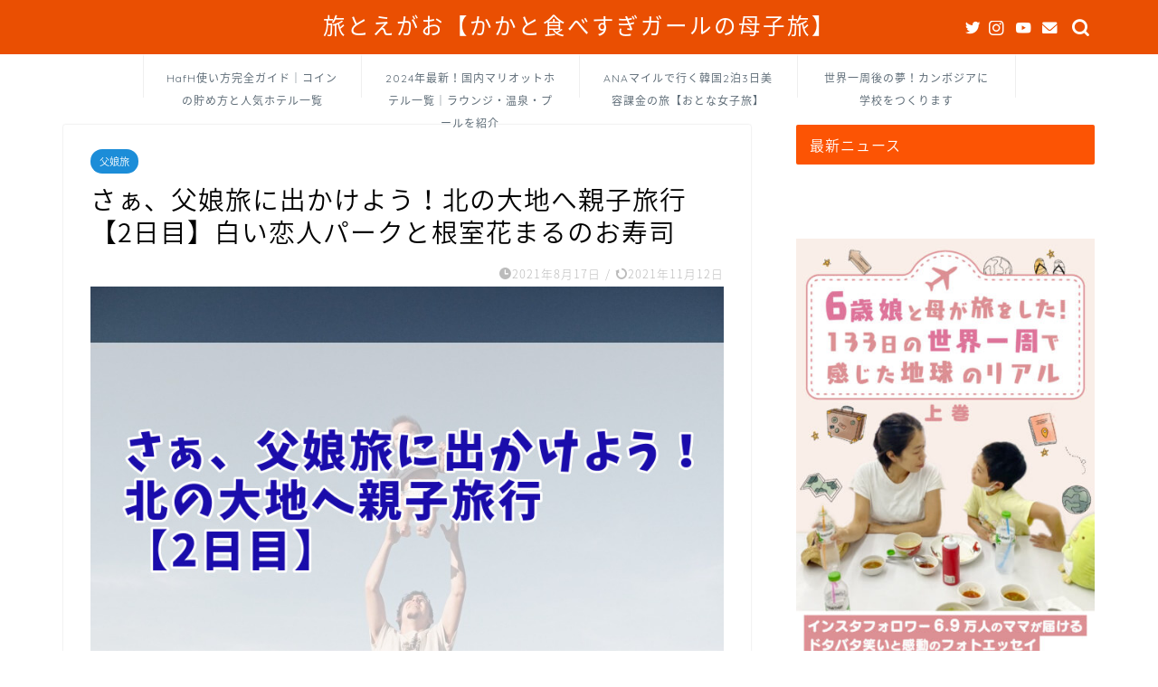

--- FILE ---
content_type: text/html; charset=UTF-8
request_url: https://boshi-traveler.com/chichikotabi-2ndday/
body_size: 39962
content:
<!DOCTYPE html>
<html lang="ja">
<head prefix="og: http://ogp.me/ns# fb: http://ogp.me/ns/fb# article: http://ogp.me/ns/article#">
<meta charset="utf-8">
<meta http-equiv="X-UA-Compatible" content="IE=edge">
<meta name="viewport" content="width=device-width, initial-scale=1">
<!-- ここからOGP -->
<meta property="og:type" content="blog">
<meta property="og:title" content="さぁ、父娘旅に出かけよう！北の大地へ親子旅行【2日目】白い恋人パークと根室花まるのお寿司｜旅とえがお（かかと食べすぎガールの母子旅）"> 
<meta property="og:url" content="https://boshi-traveler.com/chichikotabi-2ndday/"> 
<meta property="og:description" content="「母子旅は聞いたことあるけど父娘旅とは？」 「父と娘が旅行に行くってどうなの」 「父ばかりが家にいるのはオカシイ！」 父"> 
<meta property="og:image" content="https://boshi-traveler.com/wp-content/uploads/2021/08/f8dd60b651ce8903cd39f4d44b6509d9.jpg">
<meta property="og:site_name" content="旅とえがお（かかと食べすぎガールの母子旅）">
<meta property="fb:admins" content="">
<meta name="twitter:card" content="summary_large_image">
<meta name="twitter:site" content="@kaka_traveler">
<!-- ここまでOGP --> 

<meta name="description" itemprop="description" content="「母子旅は聞いたことあるけど父娘旅とは？」 「父と娘が旅行に行くってどうなの」 「父ばかりが家にいるのはオカシイ！」 父" >
<link rel="shortcut icon" href="https://boshi-traveler.com/wp-content/themes/jin/favicon.ico">
<link rel="canonical" href="https://boshi-traveler.com/chichikotabi-2ndday/">
<title>さぁ、父娘旅に出かけよう！北の大地へ親子旅行【2日目】白い恋人パークと根室花まるのお寿司｜旅とえがお（かかと食べすぎガールの母子旅）</title>
<meta name='robots' content='max-image-preview:large' />
<link rel='dns-prefetch' href='//code.typesquare.com' />
<link rel='dns-prefetch' href='//ajax.googleapis.com' />
<link rel='dns-prefetch' href='//www.google.com' />
<link rel='dns-prefetch' href='//cdnjs.cloudflare.com' />
<link rel='dns-prefetch' href='//use.fontawesome.com' />
<link rel="alternate" type="application/rss+xml" title="旅とえがお（かかと食べすぎガールの母子旅） &raquo; フィード" href="https://boshi-traveler.com/feed/" />
<link rel="alternate" type="application/rss+xml" title="旅とえがお（かかと食べすぎガールの母子旅） &raquo; コメントフィード" href="https://boshi-traveler.com/comments/feed/" />
<link rel="alternate" type="application/rss+xml" title="旅とえがお（かかと食べすぎガールの母子旅） &raquo; さぁ、父娘旅に出かけよう！北の大地へ親子旅行【2日目】白い恋人パークと根室花まるのお寿司 のコメントのフィード" href="https://boshi-traveler.com/chichikotabi-2ndday/feed/" />
<link rel="alternate" title="oEmbed (JSON)" type="application/json+oembed" href="https://boshi-traveler.com/wp-json/oembed/1.0/embed?url=https%3A%2F%2Fboshi-traveler.com%2Fchichikotabi-2ndday%2F" />
<link rel="alternate" title="oEmbed (XML)" type="text/xml+oembed" href="https://boshi-traveler.com/wp-json/oembed/1.0/embed?url=https%3A%2F%2Fboshi-traveler.com%2Fchichikotabi-2ndday%2F&#038;format=xml" />
		<!-- This site uses the Google Analytics by MonsterInsights plugin v8.17 - Using Analytics tracking - https://www.monsterinsights.com/ -->
		<!-- Note: MonsterInsights is not currently configured on this site. The site owner needs to authenticate with Google Analytics in the MonsterInsights settings panel. -->
					<!-- No tracking code set -->
				<!-- / Google Analytics by MonsterInsights -->
		<!-- boshi-traveler.com is managing ads with Advanced Ads 1.47.2 --><script id="boshi-ready">
			window.advanced_ads_ready=function(e,a){a=a||"complete";var d=function(e){return"interactive"===a?"loading"!==e:"complete"===e};d(document.readyState)?e():document.addEventListener("readystatechange",(function(a){d(a.target.readyState)&&e()}),{once:"interactive"===a})},window.advanced_ads_ready_queue=window.advanced_ads_ready_queue||[];		</script>
		<style id='wp-img-auto-sizes-contain-inline-css' type='text/css'>
img:is([sizes=auto i],[sizes^="auto," i]){contain-intrinsic-size:3000px 1500px}
/*# sourceURL=wp-img-auto-sizes-contain-inline-css */
</style>
<style id='wp-emoji-styles-inline-css' type='text/css'>

	img.wp-smiley, img.emoji {
		display: inline !important;
		border: none !important;
		box-shadow: none !important;
		height: 1em !important;
		width: 1em !important;
		margin: 0 0.07em !important;
		vertical-align: -0.1em !important;
		background: none !important;
		padding: 0 !important;
	}
/*# sourceURL=wp-emoji-styles-inline-css */
</style>
<style id='wp-block-library-inline-css' type='text/css'>
:root{--wp-block-synced-color:#7a00df;--wp-block-synced-color--rgb:122,0,223;--wp-bound-block-color:var(--wp-block-synced-color);--wp-editor-canvas-background:#ddd;--wp-admin-theme-color:#007cba;--wp-admin-theme-color--rgb:0,124,186;--wp-admin-theme-color-darker-10:#006ba1;--wp-admin-theme-color-darker-10--rgb:0,107,160.5;--wp-admin-theme-color-darker-20:#005a87;--wp-admin-theme-color-darker-20--rgb:0,90,135;--wp-admin-border-width-focus:2px}@media (min-resolution:192dpi){:root{--wp-admin-border-width-focus:1.5px}}.wp-element-button{cursor:pointer}:root .has-very-light-gray-background-color{background-color:#eee}:root .has-very-dark-gray-background-color{background-color:#313131}:root .has-very-light-gray-color{color:#eee}:root .has-very-dark-gray-color{color:#313131}:root .has-vivid-green-cyan-to-vivid-cyan-blue-gradient-background{background:linear-gradient(135deg,#00d084,#0693e3)}:root .has-purple-crush-gradient-background{background:linear-gradient(135deg,#34e2e4,#4721fb 50%,#ab1dfe)}:root .has-hazy-dawn-gradient-background{background:linear-gradient(135deg,#faaca8,#dad0ec)}:root .has-subdued-olive-gradient-background{background:linear-gradient(135deg,#fafae1,#67a671)}:root .has-atomic-cream-gradient-background{background:linear-gradient(135deg,#fdd79a,#004a59)}:root .has-nightshade-gradient-background{background:linear-gradient(135deg,#330968,#31cdcf)}:root .has-midnight-gradient-background{background:linear-gradient(135deg,#020381,#2874fc)}:root{--wp--preset--font-size--normal:16px;--wp--preset--font-size--huge:42px}.has-regular-font-size{font-size:1em}.has-larger-font-size{font-size:2.625em}.has-normal-font-size{font-size:var(--wp--preset--font-size--normal)}.has-huge-font-size{font-size:var(--wp--preset--font-size--huge)}.has-text-align-center{text-align:center}.has-text-align-left{text-align:left}.has-text-align-right{text-align:right}.has-fit-text{white-space:nowrap!important}#end-resizable-editor-section{display:none}.aligncenter{clear:both}.items-justified-left{justify-content:flex-start}.items-justified-center{justify-content:center}.items-justified-right{justify-content:flex-end}.items-justified-space-between{justify-content:space-between}.screen-reader-text{border:0;clip-path:inset(50%);height:1px;margin:-1px;overflow:hidden;padding:0;position:absolute;width:1px;word-wrap:normal!important}.screen-reader-text:focus{background-color:#ddd;clip-path:none;color:#444;display:block;font-size:1em;height:auto;left:5px;line-height:normal;padding:15px 23px 14px;text-decoration:none;top:5px;width:auto;z-index:100000}html :where(.has-border-color){border-style:solid}html :where([style*=border-top-color]){border-top-style:solid}html :where([style*=border-right-color]){border-right-style:solid}html :where([style*=border-bottom-color]){border-bottom-style:solid}html :where([style*=border-left-color]){border-left-style:solid}html :where([style*=border-width]){border-style:solid}html :where([style*=border-top-width]){border-top-style:solid}html :where([style*=border-right-width]){border-right-style:solid}html :where([style*=border-bottom-width]){border-bottom-style:solid}html :where([style*=border-left-width]){border-left-style:solid}html :where(img[class*=wp-image-]){height:auto;max-width:100%}:where(figure){margin:0 0 1em}html :where(.is-position-sticky){--wp-admin--admin-bar--position-offset:var(--wp-admin--admin-bar--height,0px)}@media screen and (max-width:600px){html :where(.is-position-sticky){--wp-admin--admin-bar--position-offset:0px}}
/*wp_block_styles_on_demand_placeholder:69711e1ededd3*/
/*# sourceURL=wp-block-library-inline-css */
</style>
<style id='classic-theme-styles-inline-css' type='text/css'>
/*! This file is auto-generated */
.wp-block-button__link{color:#fff;background-color:#32373c;border-radius:9999px;box-shadow:none;text-decoration:none;padding:calc(.667em + 2px) calc(1.333em + 2px);font-size:1.125em}.wp-block-file__button{background:#32373c;color:#fff;text-decoration:none}
/*# sourceURL=/wp-includes/css/classic-themes.min.css */
</style>
<link rel='stylesheet' id='sango_theme_gutenberg-style-css' href='https://boshi-traveler.com/wp-content/plugins/sango-theme-gutenberg/dist/build/style-blocks.css?version=1.69.14&ver=6.9' type='text/css' media='all' />
<style id='sango_theme_gutenberg-style-inline-css' type='text/css'>
.is-style-sango-list-main-color li:before { background-color: #6bb6ff; }.is-style-sango-list-accent-color li:before { background-color: #ffb36b; }.sgb-label-main-c { background-color: #6bb6ff; }.sgb-label-accent-c { background-color: #ffb36b; }
/*# sourceURL=sango_theme_gutenberg-style-inline-css */
</style>
<link rel='stylesheet' id='contact-form-7-css' href='https://boshi-traveler.com/wp-content/plugins/contact-form-7/includes/css/styles.css?ver=6.1.4' type='text/css' media='all' />
<link rel='stylesheet' id='pz-linkcard-css-css' href='//boshi-traveler.com/wp-content/uploads/pz-linkcard/style/style.min.css?ver=2.5.6.5.1' type='text/css' media='all' />
<link rel='stylesheet' id='ppress-frontend-css' href='https://boshi-traveler.com/wp-content/plugins/wp-user-avatar/assets/css/frontend.min.css?ver=4.12.0' type='text/css' media='all' />
<link rel='stylesheet' id='ppress-flatpickr-css' href='https://boshi-traveler.com/wp-content/plugins/wp-user-avatar/assets/flatpickr/flatpickr.min.css?ver=4.12.0' type='text/css' media='all' />
<link rel='stylesheet' id='ppress-select2-css' href='https://boshi-traveler.com/wp-content/plugins/wp-user-avatar/assets/select2/select2.min.css?ver=6.9' type='text/css' media='all' />
<link rel='stylesheet' id='parent-style-css' href='https://boshi-traveler.com/wp-content/themes/jin/style.css?ver=6.9' type='text/css' media='all' />
<link rel='stylesheet' id='theme-style-css' href='https://boshi-traveler.com/wp-content/themes/jin-child/style.css?ver=6.9' type='text/css' media='all' />
<link rel='stylesheet' id='fontawesome-style-css' href='https://use.fontawesome.com/releases/v5.6.3/css/all.css?ver=6.9' type='text/css' media='all' />
<link rel='stylesheet' id='swiper-style-css' href='https://cdnjs.cloudflare.com/ajax/libs/Swiper/4.0.7/css/swiper.min.css?ver=6.9' type='text/css' media='all' />
<link rel='stylesheet' id='tablepress-default-css' href='https://boshi-traveler.com/wp-content/plugins/tablepress/css/build/default.css?ver=2.1.5' type='text/css' media='all' />
<script type="text/javascript" src="https://ajax.googleapis.com/ajax/libs/jquery/1.12.4/jquery.min.js?ver=6.9" id="jquery-js"></script>
<script type="text/javascript" src="//code.typesquare.com/static/5b0e3c4aee6847bda5a036abac1e024a/ts307f.js?fadein=0&amp;ver=2.0.4" id="typesquare_std-js"></script>
<script type="text/javascript" src="https://boshi-traveler.com/wp-content/plugins/wp-user-avatar/assets/flatpickr/flatpickr.min.js?ver=4.12.0" id="ppress-flatpickr-js"></script>
<script type="text/javascript" src="https://boshi-traveler.com/wp-content/plugins/wp-user-avatar/assets/select2/select2.min.js?ver=4.12.0" id="ppress-select2-js"></script>
<link rel="https://api.w.org/" href="https://boshi-traveler.com/wp-json/" /><link rel="alternate" title="JSON" type="application/json" href="https://boshi-traveler.com/wp-json/wp/v2/posts/8352" /><link rel='shortlink' href='https://boshi-traveler.com/?p=8352' />
<script>
	var froglink = window.froglink || {};
	froglink.atkey ='cfdd3749ac2143994901a0c070c36703';
	(function(d){var s=d.createElement('script');s.src='https://h.accesstrade.net/js/froglink/froglink_min.js';s.type="text/javascript";s.async=true;var e=d.getElementsByTagName('script')[0];e.parentNode.insertBefore(s,e);})(document);
</script>
<style>
.yyi-rinker-img-s .yyi-rinker-image {
	width: 56px;
	min-width: 56px;
	margin:auto;
}
.yyi-rinker-img-m .yyi-rinker-image {
	width: 175px;
	min-width: 175px;
	margin:auto;
}
.yyi-rinker-img-l .yyi-rinker-image {
	width: 200px;
	min-width: 200px;
	margin:auto;
}
.yyi-rinker-img-s .yyi-rinker-image img.yyi-rinker-main-img {
	width: auto;
	max-height: 56px;
}
.yyi-rinker-img-m .yyi-rinker-image img.yyi-rinker-main-img {
	width: auto;
	max-height: 170px;
}
.yyi-rinker-img-l .yyi-rinker-image img.yyi-rinker-main-img {
	width: auto;
	max-height: 200px;
}

div.yyi-rinker-contents div.yyi-rinker-box ul.yyi-rinker-links li {
    list-style: none;
}
div.yyi-rinker-contents ul.yyi-rinker-links {
	border: none;
}
div.yyi-rinker-contents ul.yyi-rinker-links li a {
	text-decoration: none;
}
div.yyi-rinker-contents {
    margin: 2em 0;
}
div.yyi-rinker-contents div.yyi-rinker-box {
    display: flex;
    padding: 26px 26px 0;
    border: 3px solid #f5f5f5;
    box-sizing: border-box;
}
@media (min-width: 768px) {
    div.yyi-rinker-contents div.yyi-rinker-box {
        padding: 26px 26px 0;
    }
}
@media (max-width: 767px) {
    div.yyi-rinker-contents div.yyi-rinker-box {
        flex-direction: column;
        padding: 26px 14px 0;
    }
}
div.yyi-rinker-box div.yyi-rinker-image {
    display: flex;
    flex: none;
}
div.yyi-rinker-box div.yyi-rinker-image a {
    display: inline-block;
    height: fit-content;
    margin-bottom: 26px;
}
div.yyi-rinker-image img.yyi-rinker-main-img {
    display: block;
    max-width: 100%;
    height: auto;
}
div.yyi-rinker-img-s img.yyi-rinker-main-img {
    width: 56px;
}
div.yyi-rinker-img-m img.yyi-rinker-main-img {
    width: 120px;
}
div.yyi-rinker-img-l img.yyi-rinker-main-img {
    width: 200px;
}
div.yyi-rinker-box div.yyi-rinker-info {
    display: flex;
    width: 100%;
    flex-direction: column;
}
@media (min-width: 768px) {
    div.yyi-rinker-box div.yyi-rinker-info {
        padding-left: 26px;
    }
}
@media (max-width: 767px) {
    div.yyi-rinker-box div.yyi-rinker-info {
        text-align: center;
    }
}
div.yyi-rinker-info div.yyi-rinker-title a {
    color: #333;
    font-weight: 600;
    font-size: 18px;
    text-decoration: none;
}
div.yyi-rinker-info div.yyi-rinker-detail {
    display: flex;
    flex-direction: column;
    padding: 8px 0 12px;
}
div.yyi-rinker-detail div:not(:last-child) {
    padding-bottom: 8px;
}
div.yyi-rinker-detail div.credit-box {
    font-size: 12px;
}
div.yyi-rinker-detail div.credit-box a {
    text-decoration: underline;
}
div.yyi-rinker-detail div.brand,
div.yyi-rinker-detail div.price-box {
    font-size: 14px;
}
@media (max-width: 767px) {
    div.price-box span.price {
        display: block;
    }
}
div.yyi-rinker-info div.free-text {
    order: 2;
    padding-top: 8px;
    font-size: 16px;
}
div.yyi-rinker-info ul.yyi-rinker-links {
    display: flex;
    flex-wrap: wrap;
    margin: 0 0 14px;
    padding: 0;
    list-style-type: none;
}
div.yyi-rinker-info ul.yyi-rinker-links li {
    display: inherit;
    flex-direction: column;
    align-self: flex-end;
    text-align: center;
}
@media (min-width: 768px) {
    div.yyi-rinker-info ul.yyi-rinker-links li:not(:last-child){
        margin-right: 8px;
    }
    div.yyi-rinker-info ul.yyi-rinker-links li {
        margin-bottom: 12px;
    }
}
@media (max-width: 767px) {
    div.yyi-rinker-info ul.yyi-rinker-links li {
        width: 100%;
        margin-bottom: 10px;
    }
}
ul.yyi-rinker-links li.amazonkindlelink a {
    background-color: #37475a;
}
ul.yyi-rinker-links li.amazonlink a {
    background-color: #f9bf51;
}
ul.yyi-rinker-links li.rakutenlink a {
    background-color: #d53a3a;
}
ul.yyi-rinker-links li.yahoolink a {
    background-color: #76c2f3;
}
ul.yyi-rinker-links li.mercarilink a {
    background-color: #ff0211;
}
ul.yyi-rinker-links li.freelink1 a {
    background-color: #5db49f;
}
ul.yyi-rinker-links li.freelink2 a {
    background-color: #7e77c1;
}
ul.yyi-rinker-links li.freelink3 a {
    background-color: #3974be;
}
ul.yyi-rinker-links li.freelink4 a {
    background-color: #333;
}
ul.yyi-rinker-links a.yyi-rinker-link {
    display: flex;
    position: relative;
    width: 100%;
    min-height: 38px;
    overflow-x: hidden;
    flex-wrap: wrap-reverse;
    justify-content: center;
    align-items: center;
    border-radius: 2px;
    box-shadow: 0 1px 6px 0 rgba(0,0,0,0.12);
    color: #fff;
    font-weight: 600;
    font-size: 14px;
    white-space: nowrap;
    transition: 0.3s ease-out;
    box-sizing: border-box;
}
ul.yyi-rinker-links a.yyi-rinker-link:after {
    position: absolute;
    right: 12px;
    width: 6px;
    height: 6px;
    border-top: 2px solid;
    border-right: 2px solid;
    content: "";
    transform: rotate(45deg);
    box-sizing: border-box;
}
ul.yyi-rinker-links a.yyi-rinker-link:hover {
    box-shadow: 0 4px 6px 2px rgba(0,0,0,0.12);
    transform: translateY(-2px);
}
@media (min-width: 768px) {
    ul.yyi-rinker-links a.yyi-rinker-link {
        padding: 6px 24px;
    }
}
@media (max-width: 767px) {
    ul.yyi-rinker-links a.yyi-rinker-link {
        padding: 10px 24px;
    }
}</style><style>
.yyi-rinker-images {
    display: flex;
    justify-content: center;
    align-items: center;
    position: relative;

}
div.yyi-rinker-image img.yyi-rinker-main-img.hidden {
    display: none;
}

.yyi-rinker-images-arrow {
    cursor: pointer;
    position: absolute;
    top: 50%;
    display: block;
    margin-top: -11px;
    opacity: 0.6;
    width: 22px;
}

.yyi-rinker-images-arrow-left{
    left: -10px;
}
.yyi-rinker-images-arrow-right{
    right: -10px;
}

.yyi-rinker-images-arrow-left.hidden {
    display: none;
}

.yyi-rinker-images-arrow-right.hidden {
    display: none;
}
div.yyi-rinker-contents.yyi-rinker-design-tate  div.yyi-rinker-box{
    flex-direction: column;
}

div.yyi-rinker-contents.yyi-rinker-design-slim div.yyi-rinker-box .yyi-rinker-links {
    flex-direction: column;
}

div.yyi-rinker-contents.yyi-rinker-design-slim div.yyi-rinker-info {
    width: 100%;
}

div.yyi-rinker-contents.yyi-rinker-design-slim .yyi-rinker-title {
    text-align: center;
}

div.yyi-rinker-contents.yyi-rinker-design-slim .yyi-rinker-links {
    text-align: center;
}
div.yyi-rinker-contents.yyi-rinker-design-slim .yyi-rinker-image {
    margin: auto;
}

div.yyi-rinker-contents.yyi-rinker-design-slim div.yyi-rinker-info ul.yyi-rinker-links li {
	align-self: stretch;
}
div.yyi-rinker-contents.yyi-rinker-design-slim div.yyi-rinker-box div.yyi-rinker-info {
	padding: 0;
}
div.yyi-rinker-contents.yyi-rinker-design-slim div.yyi-rinker-box {
	flex-direction: column;
	padding: 14px 5px 0;
}

.yyi-rinker-design-slim div.yyi-rinker-box div.yyi-rinker-info {
	text-align: center;
}

.yyi-rinker-design-slim div.price-box span.price {
	display: block;
}

div.yyi-rinker-contents.yyi-rinker-design-slim div.yyi-rinker-info div.yyi-rinker-title a{
	font-size:16px;
}

div.yyi-rinker-contents.yyi-rinker-design-slim ul.yyi-rinker-links li.amazonkindlelink:before,  div.yyi-rinker-contents.yyi-rinker-design-slim ul.yyi-rinker-links li.amazonlink:before,  div.yyi-rinker-contents.yyi-rinker-design-slim ul.yyi-rinker-links li.rakutenlink:before, div.yyi-rinker-contents.yyi-rinker-design-slim ul.yyi-rinker-links li.yahoolink:before, div.yyi-rinker-contents.yyi-rinker-design-slim ul.yyi-rinker-links li.mercarilink:before {
	font-size:12px;
}

div.yyi-rinker-contents.yyi-rinker-design-slim ul.yyi-rinker-links li a {
	font-size: 13px;
}
.entry-content ul.yyi-rinker-links li {
	padding: 0;
}

div.yyi-rinker-contents .yyi-rinker-attention.attention_desing_right_ribbon {
    width: 89px;
    height: 91px;
    position: absolute;
    top: -1px;
    right: -1px;
    left: auto;
    overflow: hidden;
}

div.yyi-rinker-contents .yyi-rinker-attention.attention_desing_right_ribbon span {
    display: inline-block;
    width: 146px;
    position: absolute;
    padding: 4px 0;
    left: -13px;
    top: 12px;
    text-align: center;
    font-size: 12px;
    line-height: 24px;
    -webkit-transform: rotate(45deg);
    transform: rotate(45deg);
    box-shadow: 0 1px 3px rgba(0, 0, 0, 0.2);
}

div.yyi-rinker-contents .yyi-rinker-attention.attention_desing_right_ribbon {
    background: none;
}
.yyi-rinker-attention.attention_desing_right_ribbon .yyi-rinker-attention-after,
.yyi-rinker-attention.attention_desing_right_ribbon .yyi-rinker-attention-before{
display:none;
}
div.yyi-rinker-use-right_ribbon div.yyi-rinker-title {
    margin-right: 2rem;
}

ul.yyi-rinker-links li.mercarilink a {
    background-color: #ff0211;
}
.yyi-rinker-design-slim div.yyi-rinker-info ul.yyi-rinker-links li {
	width: 100%;
	margin-bottom: 10px;
}
 .yyi-rinker-design-slim ul.yyi-rinker-links a.yyi-rinker-link {
	padding: 10px 24px;
}

/** ver1.9.2 以降追加 **/
.yyi-rinker-contents .yyi-rinker-info {
    padding-left: 10px;
}
.yyi-rinker-img-s .yyi-rinker-image .yyi-rinker-images img{
    max-height: 75px;
}
.yyi-rinker-img-m .yyi-rinker-image .yyi-rinker-images img{
    max-height: 175px;
}
.yyi-rinker-img-l .yyi-rinker-image .yyi-rinker-images img{
    max-height: 200px;
}
div.yyi-rinker-contents div.yyi-rinker-image {
    flex-direction: column;
    align-items: center;
}
div.yyi-rinker-contents ul.yyi-rinker-thumbnails {
    display: flex;
    flex-direction: row;
    flex-wrap : wrap;
    list-style: none;
    border:none;
    padding: 0;
    margin: 5px 0;
}
div.yyi-rinker-contents ul.yyi-rinker-thumbnails li{
    cursor: pointer;
    height: 32px;
    text-align: center;
    vertical-align: middle;
    width: 32px;
    border:none;
    padding: 0;
    margin: 0;
    box-sizing: content-box;
}
div.yyi-rinker-contents ul.yyi-rinker-thumbnails li img {
    vertical-align: middle;
}

div.yyi-rinker-contents ul.yyi-rinker-thumbnails li {
    border: 1px solid #fff;
}
div.yyi-rinker-contents ul.yyi-rinker-thumbnails li.thumb-active {
    border: 1px solid #eee;
}

/* ここから　mini */
div.yyi-rinker-contents.yyi-rinker-design-mini {
    border: none;
    box-shadow: none;
    background-color: transparent;
}

/* ボタン非表示 */
.yyi-rinker-design-mini div.yyi-rinker-info ul.yyi-rinker-links,
.yyi-rinker-design-mini div.yyi-rinker-info .brand,
.yyi-rinker-design-mini div.yyi-rinker-info .price-box {
    display: none;
}

div.yyi-rinker-contents.yyi-rinker-design-mini .credit-box{
    text-align: right;
}

div.yyi-rinker-contents.yyi-rinker-design-mini div.yyi-rinker-info {
    width:100%;
}
.yyi-rinker-design-mini div.yyi-rinker-info div.yyi-rinker-title {
    line-height: 1.2;
    min-height: 2.4em;
    margin-bottom: 0;
}
.yyi-rinker-design-mini div.yyi-rinker-info div.yyi-rinker-title a {
    font-size: 12px;
    text-decoration: none;
    text-decoration: underline;
}
div.yyi-rinker-contents.yyi-rinker-design-mini {
    position: relative;
    max-width: 100%;
    border: none;
    border-radius: 12px;
    box-shadow: 0 1px 6px rgb(0 0 0 / 12%);
    background-color: #fff;
}

div.yyi-rinker-contents.yyi-rinker-design-mini div.yyi-rinker-box {
    border: none;
}

.yyi-rinker-design-mini div.yyi-rinker-image {
    width: 60px;
    min-width: 60px;

}
div.yyi-rinker-design-mini div.yyi-rinker-image img.yyi-rinker-main-img{
    max-height: 3.6em;
}
.yyi-rinker-design-mini div.yyi-rinker-detail div.credit-box {
    font-size: 10px;
}
.yyi-rinker-design-mini div.yyi-rinker-detail div.brand,
.yyi-rinker-design-mini div.yyi-rinker-detail div.price-box {
    font-size: 10px;
}
.yyi-rinker-design-mini div.yyi-rinker-info div.yyi-rinker-detail {
    padding: 0;
}
.yyi-rinker-design-mini div.yyi-rinker-detail div:not(:last-child) {
    padding-bottom: 0;
}
.yyi-rinker-design-mini div.yyi-rinker-box div.yyi-rinker-image a {
    margin-bottom: 16px;
}
@media (min-width: 768px){
    div.yyi-rinker-contents.yyi-rinker-design-mini div.yyi-rinker-box {
        padding: 12px;
    }
    .yyi-rinker-design-mini div.yyi-rinker-box div.yyi-rinker-info {
        justify-content: center;
        padding-left: 24px;
    }
}
@media (max-width: 767px){
    div.yyi-rinker-contents.yyi-rinker-design-mini {
        max-width:100%;
    }
    div.yyi-rinker-contents.yyi-rinker-design-mini div.yyi-rinker-box {
        flex-direction: row;
        padding: 12px;
    }
    .yyi-rinker-design-mini div.yyi-rinker-box div.yyi-rinker-info {
        justify-content: center;
        margin-bottom: 16px;
        padding-left: 16px;
        text-align: left;
    }
}
/* 1.9.5以降 */
div.yyi-rinker-contents {
    position: relative;
    overflow: visible;
}
div.yyi-rinker-contents .yyi-rinker-attention {
    display: inline;
    line-height: 30px;
    position: absolute;
    top: -10px;
    left: -9px;
    min-width: 60px;
    padding: 0;
    height: 30px;
    text-align: center;
    font-weight: 600;
    color: #ffffff;
    background: #fea724;
    z-index: 10;
}

div.yyi-rinker-contents .yyi-rinker-attention span{
    padding: 0 15px;
}

.yyi-rinker-attention-before, .yyi-rinker-attention-after {
	display: inline;
    position: absolute;
    content: '';
}

.yyi-rinker-attention-before {
    bottom: -8px;
    left: 0.1px;
    width: 0;
    height: 0;
    border-top: 9px solid;
    border-top-color: inherit;
    border-left: 9px solid transparent;
    z-index: 1;
}

.yyi-rinker-attention-after {
    top: 0;
    right: -14.5px;
    width: 0;
    height: 0;
    border-top: 15px solid transparent;
    border-bottom: 15px solid transparent;
    border-left: 15px solid;
    border-left-color: inherit;
}

div.yyi-rinker-contents .yyi-rinker-attention.attention_desing_circle{
    display: flex;
    position: absolute;
 	top: -20px;
    left: -20px;
    width: 60px;
    height: 60px;
    min-width: auto;
    min-height: auto;
    justify-content: center;
    align-items: center;
    border-radius: 50%;
    color: #fff;
    background: #fea724;
    font-weight: 600;
    font-size: 17px;
}

div.yyi-rinker-contents.yyi-rinker-design-mini .yyi-rinker-attention.attention_desing_circle{
    top: -18px;
    left: -18px;
    width: 36px;
    height: 36px;
    font-size: 12px;
}


div.yyi-rinker-contents .yyi-rinker-attention.attention_desing_circle{
}

div.yyi-rinker-contents .yyi-rinker-attention.attention_desing_circle span {
	padding: 0;
}

div.yyi-rinker-contents .yyi-rinker-attention.attention_desing_circle .yyi-rinker-attention-after,
div.yyi-rinker-contents .yyi-rinker-attention.attention_desing_circle .yyi-rinker-attention-before{
	display: none;
}

</style>	<style type="text/css">
		#wrapper{
							background-color: #ffffff;
				background-image: url();
					}
		.related-entry-headline-text span:before,
		#comment-title span:before,
		#reply-title span:before{
			background-color: #fc5404;
			border-color: #fc5404!important;
		}
		
		#breadcrumb:after,
		#page-top a{	
			background-color: #fc5404;
		}
				footer{
			background-color: #fc5404;
		}
		.footer-inner a,
		#copyright,
		#copyright-center{
			border-color: #04009a!important;
			color: #04009a!important;
		}
		#footer-widget-area
		{
			border-color: #04009a!important;
		}
				.page-top-footer a{
			color: #fc5404!important;
		}
				#breadcrumb ul li,
		#breadcrumb ul li a{
			color: #fc5404!important;
		}
		
		body,
		a,
		a:link,
		a:visited,
		.my-profile,
		.widgettitle,
		.tabBtn-mag label{
			color: #000000;
		}
		a:hover{
			color: #fc5404;
		}
						.widget_nav_menu ul > li > a:before,
		.widget_categories ul > li > a:before,
		.widget_pages ul > li > a:before,
		.widget_recent_entries ul > li > a:before,
		.widget_archive ul > li > a:before,
		.widget_archive form:after,
		.widget_categories form:after,
		.widget_nav_menu ul > li > ul.sub-menu > li > a:before,
		.widget_categories ul > li > .children > li > a:before,
		.widget_pages ul > li > .children > li > a:before,
		.widget_nav_menu ul > li > ul.sub-menu > li > ul.sub-menu li > a:before,
		.widget_categories ul > li > .children > li > .children li > a:before,
		.widget_pages ul > li > .children > li > .children li > a:before{
			color: #fc5404;
		}
		.widget_nav_menu ul .sub-menu .sub-menu li a:before{
			background-color: #000000!important;
		}
		footer .footer-widget,
		footer .footer-widget a,
		footer .footer-widget ul li,
		.footer-widget.widget_nav_menu ul > li > a:before,
		.footer-widget.widget_categories ul > li > a:before,
		.footer-widget.widget_recent_entries ul > li > a:before,
		.footer-widget.widget_pages ul > li > a:before,
		.footer-widget.widget_archive ul > li > a:before,
		footer .widget_tag_cloud .tagcloud a:before{
			color: #04009a!important;
			border-color: #04009a!important;
		}
		footer .footer-widget .widgettitle{
			color: #04009a!important;
			border-color: #1c8dd8!important;
		}
		footer .widget_nav_menu ul .children .children li a:before,
		footer .widget_categories ul .children .children li a:before,
		footer .widget_nav_menu ul .sub-menu .sub-menu li a:before{
			background-color: #04009a!important;
		}
		#drawernav a:hover,
		.post-list-title,
		#prev-next p,
		#toc_container .toc_list li a{
			color: #000000!important;
		}
		
		#header-box{
			background-color: #ea4f02;
		}
						@media (min-width: 768px) {
		#header-box .header-box10-bg:before,
		#header-box .header-box11-bg:before{
			border-radius: 2px;
		}
		}
										@media (min-width: 768px) {
			.top-image-meta{
				margin-top: calc(0px - 30px);
			}
		}
		@media (min-width: 1200px) {
			.top-image-meta{
				margin-top: calc(0px);
			}
		}
				.pickup-contents:before{
			background-color: #ea4f02!important;
		}
		
		.main-image-text{
			color: #5e6c77;
		}
		.main-image-text-sub{
			color: #5e6c77;
		}
		
				@media (min-width: 481px) {
			#site-info{
				padding-top: 10px!important;
				padding-bottom: 10px!important;
			}
		}
		
		#site-info span a{
			color: #ffffff!important;
		}
		
				#headmenu .headsns .line a svg{
			fill: #ffffff!important;
		}
		#headmenu .headsns a,
		#headmenu{
			color: #ffffff!important;
			border-color:#ffffff!important;
		}
						.profile-follow .line-sns a svg{
			fill: #fc5404!important;
		}
		.profile-follow .line-sns a:hover svg{
			fill: #1c8dd8!important;
		}
		.profile-follow a{
			color: #fc5404!important;
			border-color:#fc5404!important;
		}
		.profile-follow a:hover,
		#headmenu .headsns a:hover{
			color:#1c8dd8!important;
			border-color:#1c8dd8!important;
		}
				.search-box:hover{
			color:#1c8dd8!important;
			border-color:#1c8dd8!important;
		}
				#header #headmenu .headsns .line a:hover svg{
			fill:#1c8dd8!important;
		}
		.cps-icon-bar,
		#navtoggle:checked + .sp-menu-open .cps-icon-bar{
			background-color: #ffffff;
		}
		#nav-container{
			background-color: #ffffff;
		}
		.menu-box .menu-item svg{
			fill:#5e6c77;
		}
		#drawernav ul.menu-box > li > a,
		#drawernav2 ul.menu-box > li > a,
		#drawernav3 ul.menu-box > li > a,
		#drawernav4 ul.menu-box > li > a,
		#drawernav5 ul.menu-box > li > a,
		#drawernav ul.menu-box > li.menu-item-has-children:after,
		#drawernav2 ul.menu-box > li.menu-item-has-children:after,
		#drawernav3 ul.menu-box > li.menu-item-has-children:after,
		#drawernav4 ul.menu-box > li.menu-item-has-children:after,
		#drawernav5 ul.menu-box > li.menu-item-has-children:after{
			color: #5e6c77!important;
		}
		#drawernav ul.menu-box li a,
		#drawernav2 ul.menu-box li a,
		#drawernav3 ul.menu-box li a,
		#drawernav4 ul.menu-box li a,
		#drawernav5 ul.menu-box li a{
			font-size: 12px!important;
		}
		#drawernav3 ul.menu-box > li{
			color: #000000!important;
		}
		#drawernav4 .menu-box > .menu-item > a:after,
		#drawernav3 .menu-box > .menu-item > a:after,
		#drawernav .menu-box > .menu-item > a:after{
			background-color: #5e6c77!important;
		}
		#drawernav2 .menu-box > .menu-item:hover,
		#drawernav5 .menu-box > .menu-item:hover{
			border-top-color: #fc5404!important;
		}
				.cps-info-bar a{
			background-color: #ffcd44!important;
		}
				@media (min-width: 768px) {
			.post-list-mag .post-list-item:not(:nth-child(2n)){
				margin-right: 2.6%;
			}
		}
				@media (min-width: 768px) {
			#tab-1:checked ~ .tabBtn-mag li [for="tab-1"]:after,
			#tab-2:checked ~ .tabBtn-mag li [for="tab-2"]:after,
			#tab-3:checked ~ .tabBtn-mag li [for="tab-3"]:after,
			#tab-4:checked ~ .tabBtn-mag li [for="tab-4"]:after{
				border-top-color: #fc5404!important;
			}
			.tabBtn-mag label{
				border-bottom-color: #fc5404!important;
			}
		}
		#tab-1:checked ~ .tabBtn-mag li [for="tab-1"],
		#tab-2:checked ~ .tabBtn-mag li [for="tab-2"],
		#tab-3:checked ~ .tabBtn-mag li [for="tab-3"],
		#tab-4:checked ~ .tabBtn-mag li [for="tab-4"],
		#prev-next a.next:after,
		#prev-next a.prev:after,
		.more-cat-button a:hover span:before{
			background-color: #fc5404!important;
		}
		

		.swiper-slide .post-list-cat,
		.post-list-mag .post-list-cat,
		.post-list-mag3col .post-list-cat,
		.post-list-mag-sp1col .post-list-cat,
		.swiper-pagination-bullet-active,
		.pickup-cat,
		.post-list .post-list-cat,
		#breadcrumb .bcHome a:hover span:before,
		.popular-item:nth-child(1) .pop-num,
		.popular-item:nth-child(2) .pop-num,
		.popular-item:nth-child(3) .pop-num{
			background-color: #1c8dd8!important;
		}
		.sidebar-btn a,
		.profile-sns-menu{
			background-color: #1c8dd8!important;
		}
		.sp-sns-menu a,
		.pickup-contents-box a:hover .pickup-title{
			border-color: #fc5404!important;
			color: #fc5404!important;
		}
				.pro-line svg{
			fill: #fc5404!important;
		}
		.cps-post-cat a,
		.meta-cat,
		.popular-cat{
			background-color: #1c8dd8!important;
			border-color: #1c8dd8!important;
		}
		.tagicon,
		.tag-box a,
		#toc_container .toc_list > li,
		#toc_container .toc_title{
			color: #fc5404!important;
		}
		.widget_tag_cloud a::before{
			color: #000000!important;
		}
		.tag-box a,
		#toc_container:before{
			border-color: #fc5404!important;
		}
		.cps-post-cat a:hover{
			color: #fc5404!important;
		}
		.pagination li:not([class*="current"]) a:hover,
		.widget_tag_cloud a:hover{
			background-color: #fc5404!important;
		}
		.pagination li:not([class*="current"]) a:hover{
			opacity: 0.5!important;
		}
		.pagination li.current a{
			background-color: #fc5404!important;
			border-color: #fc5404!important;
		}
		.nextpage a:hover span {
			color: #fc5404!important;
			border-color: #fc5404!important;
		}
		.cta-content:before{
			background-color: #2294d6!important;
		}
		.cta-text,
		.info-title{
			color: #fff!important;
		}
		#footer-widget-area.footer_style1 .widgettitle{
			border-color: #1c8dd8!important;
		}
		.sidebar_style1 .widgettitle,
		.sidebar_style5 .widgettitle{
			border-color: #fc5404!important;
		}
		.sidebar_style2 .widgettitle,
		.sidebar_style4 .widgettitle,
		.sidebar_style6 .widgettitle,
		#home-bottom-widget .widgettitle,
		#home-top-widget .widgettitle,
		#post-bottom-widget .widgettitle,
		#post-top-widget .widgettitle{
			background-color: #fc5404!important;
		}
		#home-bottom-widget .widget_search .search-box input[type="submit"],
		#home-top-widget .widget_search .search-box input[type="submit"],
		#post-bottom-widget .widget_search .search-box input[type="submit"],
		#post-top-widget .widget_search .search-box input[type="submit"]{
			background-color: #1c8dd8!important;
		}
		
		.tn-logo-size{
			font-size: 180%!important;
		}
		@media (min-width: 481px) {
		.tn-logo-size img{
			width: calc(180%*0.5)!important;
		}
		}
		@media (min-width: 768px) {
		.tn-logo-size img{
			width: calc(180%*2.2)!important;
		}
		}
		@media (min-width: 1200px) {
		.tn-logo-size img{
			width: 180%!important;
		}
		}
		.sp-logo-size{
			font-size: 100%!important;
		}
		.sp-logo-size img{
			width: 100%!important;
		}
				.cps-post-main ul > li:before,
		.cps-post-main ol > li:before{
			background-color: #1c8dd8!important;
		}
		.profile-card .profile-title{
			background-color: #fc5404!important;
		}
		.profile-card{
			border-color: #fc5404!important;
		}
		.cps-post-main a{
			color:#000cf7;
		}
		.cps-post-main .marker{
			background: -webkit-linear-gradient( transparent 60%, #eeee22 0% ) ;
			background: linear-gradient( transparent 60%, #eeee22 0% ) ;
		}
		.cps-post-main .marker2{
			background: -webkit-linear-gradient( transparent 60%, #a9eaf2 0% ) ;
			background: linear-gradient( transparent 60%, #a9eaf2 0% ) ;
		}
		.cps-post-main .jic-sc{
			color:#e9546b;
		}
		
		
		.simple-box1{
			border-color:#51a5d6!important;
		}
		.simple-box2{
			border-color:#ff6348!important;
		}
		.simple-box3{
			border-color:#2294d6!important;
		}
		.simple-box4{
			border-color:#7badd8!important;
		}
		.simple-box4:before{
			background-color: #7badd8;
		}
		.simple-box5{
			border-color:#e896c7!important;
		}
		.simple-box5:before{
			background-color: #e896c7;
		}
		.simple-box6{
			background-color:#fffdef!important;
		}
		.simple-box7{
			border-color:#def1f9!important;
		}
		.simple-box7:before{
			background-color:#def1f9!important;
		}
		.simple-box8{
			border-color:#96ddc1!important;
		}
		.simple-box8:before{
			background-color:#96ddc1!important;
		}
		.simple-box9:before{
			background-color:#e1c0e8!important;
		}
				.simple-box9:after{
			border-color:#e1c0e8 #e1c0e8 #fff #fff!important;
		}
				
		.kaisetsu-box1:before,
		.kaisetsu-box1-title{
			background-color:#ffb49e!important;
		}
		.kaisetsu-box2{
			border-color:#89c2f4!important;
		}
		.kaisetsu-box2-title{
			background-color:#89c2f4!important;
		}
		.kaisetsu-box4{
			border-color:#ea91a9!important;
		}
		.kaisetsu-box4-title{
			background-color:#ea91a9!important;
		}
		.kaisetsu-box5:before{
			background-color:#57b3ba!important;
		}
		.kaisetsu-box5-title{
			background-color:#57b3ba!important;
		}
		
		.concept-box1{
			border-color:#85db8f!important;
		}
		.concept-box1:after{
			background-color:#85db8f!important;
		}
		.concept-box1:before{
			content:"ポイント"!important;
			color:#85db8f!important;
		}
		.concept-box2{
			border-color:#f7cf6a!important;
		}
		.concept-box2:after{
			background-color:#f7cf6a!important;
		}
		.concept-box2:before{
			content:"注意点"!important;
			color:#f7cf6a!important;
		}
		.concept-box3{
			border-color:#86cee8!important;
		}
		.concept-box3:after{
			background-color:#86cee8!important;
		}
		.concept-box3:before{
			content:"良い例"!important;
			color:#86cee8!important;
		}
		.concept-box4{
			border-color:#ed8989!important;
		}
		.concept-box4:after{
			background-color:#ed8989!important;
		}
		.concept-box4:before{
			content:"悪い例"!important;
			color:#ed8989!important;
		}
		.concept-box5{
			border-color:#9e9e9e!important;
		}
		.concept-box5:after{
			background-color:#9e9e9e!important;
		}
		.concept-box5:before{
			content:"参考"!important;
			color:#9e9e9e!important;
		}
		.concept-box6{
			border-color:#8eaced!important;
		}
		.concept-box6:after{
			background-color:#8eaced!important;
		}
		.concept-box6:before{
			content:"メモ"!important;
			color:#8eaced!important;
		}
		
		.innerlink-box1,
		.blog-card{
			border-color:#ff6868!important;
		}
		.innerlink-box1-title{
			background-color:#ff6868!important;
			border-color:#ff6868!important;
		}
		.innerlink-box1:before,
		.blog-card-hl-box{
			background-color:#ff6868!important;
		}
				
		.jin-ac-box01-title::after{
			color: #fc5404;
		}
		
		.color-button01 a,
		.color-button01 a:hover,
		.color-button01:before{
			background-color: #22d83a!important;
		}
		.top-image-btn-color a,
		.top-image-btn-color a:hover,
		.top-image-btn-color:before{
			background-color: #ffcd44!important;
		}
		.color-button02 a,
		.color-button02 a:hover,
		.color-button02:before{
			background-color: #e0702f!important;
		}
		
		.color-button01-big a,
		.color-button01-big a:hover,
		.color-button01-big:before{
			background-color: #ff6768!important;
		}
		.color-button01-big a,
		.color-button01-big:before{
			border-radius: 5px!important;
		}
		.color-button01-big a{
			padding-top: 20px!important;
			padding-bottom: 20px!important;
		}
		
		.color-button02-big a,
		.color-button02-big a:hover,
		.color-button02-big:before{
			background-color: #4fcc39!important;
		}
		.color-button02-big a,
		.color-button02-big:before{
			border-radius: 40px!important;
		}
		.color-button02-big a{
			padding-top: 20px!important;
			padding-bottom: 20px!important;
		}
				.color-button01-big{
			width: 75%!important;
		}
		.color-button02-big{
			width: 75%!important;
		}
				
		
					.top-image-btn-color a:hover,
			.color-button01 a:hover,
			.color-button02 a:hover,
			.color-button01-big a:hover,
			.color-button02-big a:hover{
				opacity: 1;
			}
				
		.h2-style01 h2,
		.h2-style02 h2:before,
		.h2-style03 h2,
		.h2-style04 h2:before,
		.h2-style05 h2,
		.h2-style07 h2:before,
		.h2-style07 h2:after,
		.h3-style03 h3:before,
		.h3-style02 h3:before,
		.h3-style05 h3:before,
		.h3-style07 h3:before,
		.h2-style08 h2:after,
		.h2-style10 h2:before,
		.h2-style10 h2:after,
		.h3-style02 h3:after,
		.h4-style02 h4:before{
			background-color: #fc5404!important;
		}
		.h3-style01 h3,
		.h3-style04 h3,
		.h3-style05 h3,
		.h3-style06 h3,
		.h4-style01 h4,
		.h2-style02 h2,
		.h2-style08 h2,
		.h2-style08 h2:before,
		.h2-style09 h2,
		.h4-style03 h4{
			border-color: #fc5404!important;
		}
		.h2-style05 h2:before{
			border-top-color: #fc5404!important;
		}
		.h2-style06 h2:before,
		.sidebar_style3 .widgettitle:after{
			background-image: linear-gradient(
				-45deg,
				transparent 25%,
				#fc5404 25%,
				#fc5404 50%,
				transparent 50%,
				transparent 75%,
				#fc5404 75%,
				#fc5404			);
		}
				.jin-h2-icons.h2-style02 h2 .jic:before,
		.jin-h2-icons.h2-style04 h2 .jic:before,
		.jin-h2-icons.h2-style06 h2 .jic:before,
		.jin-h2-icons.h2-style07 h2 .jic:before,
		.jin-h2-icons.h2-style08 h2 .jic:before,
		.jin-h2-icons.h2-style09 h2 .jic:before,
		.jin-h2-icons.h2-style10 h2 .jic:before,
		.jin-h3-icons.h3-style01 h3 .jic:before,
		.jin-h3-icons.h3-style02 h3 .jic:before,
		.jin-h3-icons.h3-style03 h3 .jic:before,
		.jin-h3-icons.h3-style04 h3 .jic:before,
		.jin-h3-icons.h3-style05 h3 .jic:before,
		.jin-h3-icons.h3-style06 h3 .jic:before,
		.jin-h3-icons.h3-style07 h3 .jic:before,
		.jin-h4-icons.h4-style01 h4 .jic:before,
		.jin-h4-icons.h4-style02 h4 .jic:before,
		.jin-h4-icons.h4-style03 h4 .jic:before,
		.jin-h4-icons.h4-style04 h4 .jic:before{
			color:#fc5404;
		}
		
		@media all and (-ms-high-contrast:none){
			*::-ms-backdrop, .color-button01:before,
			.color-button02:before,
			.color-button01-big:before,
			.color-button02-big:before{
				background-color: #595857!important;
			}
		}
		
		.jin-lp-h2 h2,
		.jin-lp-h2 h2{
			background-color: transparent!important;
			border-color: transparent!important;
			color: #000000!important;
		}
		.jincolumn-h3style2{
			border-color:#fc5404!important;
		}
		.jinlph2-style1 h2:first-letter{
			color:#fc5404!important;
		}
		.jinlph2-style2 h2,
		.jinlph2-style3 h2{
			border-color:#fc5404!important;
		}
		.jin-photo-title .jin-fusen1-down,
		.jin-photo-title .jin-fusen1-even,
		.jin-photo-title .jin-fusen1-up{
			border-left-color:#fc5404;
		}
		.jin-photo-title .jin-fusen2,
		.jin-photo-title .jin-fusen3{
			background-color:#fc5404;
		}
		.jin-photo-title .jin-fusen2:before,
		.jin-photo-title .jin-fusen3:before {
			border-top-color: #fc5404;
		}
		.has-huge-font-size{
			font-size:42px!important;
		}
		.has-large-font-size{
			font-size:36px!important;
		}
		.has-medium-font-size{
			font-size:20px!important;
		}
		.has-normal-font-size{
			font-size:16px!important;
		}
		.has-small-font-size{
			font-size:13px!important;
		}
		
		
	</style>
<noscript><style>.lazyload[data-src]{display:none !important;}</style></noscript><style>.lazyload{background-image:none !important;}.lazyload:before{background-image:none !important;}</style><style type="text/css">.broken_link, a.broken_link {
	text-decoration: line-through;
}</style>	<style type="text/css">
		/*<!-- rtoc -->*/
		.rtoc-mokuji-content {
			background-color: #ffffff;
		}

		.rtoc-mokuji-content.frame1 {
			border: 1px solid #79bd9a;
		}

		.rtoc-mokuji-content #rtoc-mokuji-title {
			color: #79bd9a;
		}

		.rtoc-mokuji-content .rtoc-mokuji li>a {
			color: #757575;
		}

		.rtoc-mokuji-content .mokuji_ul.level-1>.rtoc-item::before {
			background-color: #fcaa00 !important;
		}

		.rtoc-mokuji-content .mokuji_ul.level-2>.rtoc-item::before {
			background-color: #fcaa00 !important;
		}

		.rtoc-mokuji-content.frame2::before,
		.rtoc-mokuji-content.frame3,
		.rtoc-mokuji-content.frame4,
		.rtoc-mokuji-content.frame5 {
			border-color: #79bd9a !important;
		}

		.rtoc-mokuji-content.frame5::before,
		.rtoc-mokuji-content.frame5::after {
			background-color: #79bd9a;
		}

		.widget_block #rtoc-mokuji-widget-wrapper .rtoc-mokuji.level-1 .rtoc-item.rtoc-current:after,
		.widget #rtoc-mokuji-widget-wrapper .rtoc-mokuji.level-1 .rtoc-item.rtoc-current:after,
		#scrollad #rtoc-mokuji-widget-wrapper .rtoc-mokuji.level-1 .rtoc-item.rtoc-current:after,
		#sideBarTracking #rtoc-mokuji-widget-wrapper .rtoc-mokuji.level-1 .rtoc-item.rtoc-current:after {
			background-color: #fcaa00 !important;
		}

		.cls-1,
		.cls-2 {
			stroke: #79bd9a;
		}

		.rtoc-mokuji-content .decimal_ol.level-2>.rtoc-item::before,
		.rtoc-mokuji-content .mokuji_ol.level-2>.rtoc-item::before,
		.rtoc-mokuji-content .decimal_ol.level-2>.rtoc-item::after,
		.rtoc-mokuji-content .decimal_ol.level-2>.rtoc-item::after {
			color: #fcaa00;
			background-color: #fcaa00;
		}

		.rtoc-mokuji-content .rtoc-mokuji.level-1>.rtoc-item::before {
			color: #fcaa00;
		}

		.rtoc-mokuji-content .decimal_ol>.rtoc-item::after {
			background-color: #fcaa00;
		}

		.rtoc-mokuji-content .decimal_ol>.rtoc-item::before {
			color: #fcaa00;
		}

		/*rtoc_return*/
		#rtoc_return a::before {
			background-image: url(https://boshi-traveler.com/wp-content/plugins/rich-table-of-content/include/../img/rtoc_return.png);
		}

		#rtoc_return a {
			background-color: #fcaa00 !important;
		}

		/* アクセントポイント */
		.rtoc-mokuji-content .level-1>.rtoc-item #rtocAC.accent-point::after {
			background-color: #fcaa00;
		}

		.rtoc-mokuji-content .level-2>.rtoc-item #rtocAC.accent-point::after {
			background-color: #fcaa00;
		}
		.rtoc-mokuji-content.frame6,
		.rtoc-mokuji-content.frame7::before,
		.rtoc-mokuji-content.frame8::before {
			border-color: #79bd9a;
		}

		.rtoc-mokuji-content.frame6 #rtoc-mokuji-title,
		.rtoc-mokuji-content.frame7 #rtoc-mokuji-title::after {
			background-color: #79bd9a;
		}

		#rtoc-mokuji-wrapper.rtoc-mokuji-content.rtoc_h2_timeline .mokuji_ol.level-1>.rtoc-item::after,
		#rtoc-mokuji-wrapper.rtoc-mokuji-content.rtoc_h2_timeline .level-1.decimal_ol>.rtoc-item::after,
		#rtoc-mokuji-wrapper.rtoc-mokuji-content.rtoc_h3_timeline .mokuji_ol.level-2>.rtoc-item::after,
		#rtoc-mokuji-wrapper.rtoc-mokuji-content.rtoc_h3_timeline .mokuji_ol.level-2>.rtoc-item::after,
		.rtoc-mokuji-content.frame7 #rtoc-mokuji-title span::after {
			background-color: #fcaa00;
		}

		.widget #rtoc-mokuji-wrapper.rtoc-mokuji-content.frame6 #rtoc-mokuji-title {
			color: #79bd9a;
			background-color: #ffffff;
		}
	</style>
			<style type="text/css" id="wp-custom-css">
			.proflink a{
	display:block;
	text-align:center;
	padding:7px 10px;
	background:#aaa;/*カラーは変更*/
	width:50%;
	margin:0 auto;
	margin-top:20px;
	border-radius:20px;
	border:3px double #fff;
	font-size:0.65rem;
	color:#fff;
}
.proflink a:hover{
		opacity:0.75;
}


		</style>
			
<!--カエレバCSS-->
<link href="https://boshi-traveler.com/wp-content/themes/jin/css/kaereba.css" rel="stylesheet" />
<!--アプリーチCSS-->
<link href="https://boshi-traveler.com/wp-content/themes/jin/css/appreach.css" rel="stylesheet" />

<!-- Global site tag (gtag.js) - Google Analytics -->
<script async src="https://www.googletagmanager.com/gtag/js?id=UA-183866479-1"></script>
<script>
  window.dataLayer = window.dataLayer || [];
  function gtag(){dataLayer.push(arguments);}
  gtag('js', new Date());

  gtag('config', 'UA-183866479-1');
</script>

<!-- アクセストレード -->
<script>
var froglink = window.froglink || {};
froglink.atkey ='cfdd3749ac2143994901a0c070c36703';
(function(d){var s=d.createElement('script');s.src='https://h.accesstrade.net/js/froglink/froglink_min.js';s.type="text/javascript";s.async=true;var e=d.getElementsByTagName('script')[0];e.parentNode.insertBefore(s,e);})(document);
</script>


<script type="text/javascript" language="javascript">
    var vc_pid = "886992434";
</script><script type="text/javascript" src="//aml.valuecommerce.com/vcdal.js" async></script>
</head>
<body class="wp-singular post-template-default single single-post postid-8352 single-format-standard wp-theme-jin wp-child-theme-jin-child aa-prefix-boshi-" id="nts-style">
<div id="wrapper">

		
	<div id="scroll-content" class="animate-off">
	
		<!--ヘッダー-->

								
<div id="header-box" class="tn_on header-box animate-off">
	<div id="header" class="header-type2 header animate-off">
		
		<div id="site-info" class="ef">
												<span class="tn-logo-size"><a href='https://boshi-traveler.com/' title='旅とえがお（かかと食べすぎガールの母子旅）' rel='home'>旅とえがお【かかと食べすぎガールの母子旅】</a></span>
									</div>

	
				<div id="headmenu">
			<span class="headsns tn_sns_on">
									<span class="twitter"><a href="https://twitter.com/kaka_traveler"><i class="jic-type jin-ifont-twitter" aria-hidden="true"></i></a></span>
																	<span class="instagram">
					<a href="https://www.instagram.com/kaka_boshi_traveler"><i class="jic-type jin-ifont-instagram" aria-hidden="true"></i></a>
					</span>
													<span class="youtube">
					<a href="https://www.youtube.com/channel/UCjDwlVjKZnyUT51KTAq7mLQ"><i class="jic-type jin-ifont-youtube" aria-hidden="true"></i></a>
					</span>
					
													<span class="jin-contact">
					<a href="boshi.traveler@gmail.com"><i class="jic-type jin-ifont-mail" aria-hidden="true"></i></a>
					</span>
					

			</span>
			<span class="headsearch tn_search_on">
				<form class="search-box" role="search" method="get" id="searchform" action="https://boshi-traveler.com/">
	<input type="search" placeholder="" class="text search-text" value="" name="s" id="s">
	<input type="submit" id="searchsubmit" value="&#xe931;">
</form>
			</span>
		</div>
		
	</div>
	
		
</div>

		
	<!--グローバルナビゲーション layout1-->
				<div id="nav-container" class="header-style3-animate animate-off">
			<div id="drawernav2" class="ef">
				<nav class="fixed-content"><ul class="menu-box"><li class="menu-item menu-item-type-post_type menu-item-object-post menu-item-14954"><a href="https://boshi-traveler.com/hafh-subscription/">HafH使い方完全ガイド｜コインの貯め方と人気ホテル一覧</a></li>
<li class="menu-item menu-item-type-post_type menu-item-object-post menu-item-10799"><a href="https://boshi-traveler.com/marriottbonvoy-hotellist-japan/">2024年最新！国内マリオットホテル一覧｜ラウンジ・温泉・プールを紹介</a></li>
<li class="menu-item menu-item-type-post_type menu-item-object-post menu-item-20053"><a href="https://boshi-traveler.com/korea-beautytrip/">ANAマイルで行く韓国2泊3日美容課金の旅【おとな女子旅】</a></li>
<li class="menu-item menu-item-type-post_type menu-item-object-post menu-item-20054"><a href="https://boshi-traveler.com/mydream/">世界一周後の夢！カンボジアに学校をつくります</a></li>
</ul></nav>			</div>
		</div>
				<!--グローバルナビゲーション layout1-->
		
		<!--ヘッダー-->

		<div class="clearfix"></div>

			
														
		
	<div id="contents">

		<!--メインコンテンツ-->
			<main id="main-contents" class="main-contents article_style1 animate-off" itemprop="mainContentOfPage">
				
								
				<section class="cps-post-box hentry">
																	<article class="cps-post">
							<header class="cps-post-header">
																<span class="cps-post-cat category-%e7%88%b6%e5%a8%98%e6%97%85-2" itemprop="keywords"><a href="https://boshi-traveler.com/category/%e7%88%b6%e5%a8%98%e6%97%85-2/" style="background-color:!important;">父娘旅</a></span>
																<h1 class="cps-post-title entry-title" itemprop="headline">さぁ、父娘旅に出かけよう！北の大地へ親子旅行【2日目】白い恋人パークと根室花まるのお寿司</h1>
								<div class="cps-post-meta vcard">
									<span class="writer fn" itemprop="author" itemscope itemtype="https://schema.org/Person"><span itemprop="name">トシクル</span></span>
									<span class="cps-post-date-box">
												<span class="cps-post-date"><i class="jic jin-ifont-watch" aria-hidden="true"></i>&nbsp;<time class="entry-date date published" datetime="2021-08-17T08:41:28+09:00">2021年8月17日</time></span>
	<span class="timeslash"> /</span>
	<time class="entry-date date updated" datetime="2021-11-12T09:43:52+09:00"><span class="cps-post-date"><i class="jic jin-ifont-reload" aria-hidden="true"></i>&nbsp;2021年11月12日</span></time>
										</span>
								</div>
								
							</header>
																																													<div class="cps-post-thumb jin-thumb-original" itemscope itemtype="https://schema.org/ImageObject">
												<img src="https://boshi-traveler.com/wp-content/uploads/2021/08/f8dd60b651ce8903cd39f4d44b6509d9.jpg" class="attachment-large_size size-large_size wp-post-image" alt="" width ="800" height ="533" decoding="async" fetchpriority="high" />											</div>
																																																										<div class="share-top sns-design-type01">
	<div class="sns-top">
		<ol>
			<!--ツイートボタン-->
							<li class="twitter"><a href="https://twitter.com/share?url=https%3A%2F%2Fboshi-traveler.com%2Fchichikotabi-2ndday%2F&text=%E3%81%95%E3%81%81%E3%80%81%E7%88%B6%E5%A8%98%E6%97%85%E3%81%AB%E5%87%BA%E3%81%8B%E3%81%91%E3%82%88%E3%81%86%EF%BC%81%E5%8C%97%E3%81%AE%E5%A4%A7%E5%9C%B0%E3%81%B8%E8%A6%AA%E5%AD%90%E6%97%85%E8%A1%8C%E3%80%902%E6%97%A5%E7%9B%AE%E3%80%91%E7%99%BD%E3%81%84%E6%81%8B%E4%BA%BA%E3%83%91%E3%83%BC%E3%82%AF%E3%81%A8%E6%A0%B9%E5%AE%A4%E8%8A%B1%E3%81%BE%E3%82%8B%E3%81%AE%E3%81%8A%E5%AF%BF%E5%8F%B8 - 旅とえがお（かかと食べすぎガールの母子旅）&via=kaka_traveler&related=kaka_traveler"><i class="jic jin-ifont-twitter"></i></a>
				</li>
						<!--Facebookボタン-->
							<li class="facebook">
				<a href="https://www.facebook.com/sharer.php?src=bm&u=https%3A%2F%2Fboshi-traveler.com%2Fchichikotabi-2ndday%2F&t=%E3%81%95%E3%81%81%E3%80%81%E7%88%B6%E5%A8%98%E6%97%85%E3%81%AB%E5%87%BA%E3%81%8B%E3%81%91%E3%82%88%E3%81%86%EF%BC%81%E5%8C%97%E3%81%AE%E5%A4%A7%E5%9C%B0%E3%81%B8%E8%A6%AA%E5%AD%90%E6%97%85%E8%A1%8C%E3%80%902%E6%97%A5%E7%9B%AE%E3%80%91%E7%99%BD%E3%81%84%E6%81%8B%E4%BA%BA%E3%83%91%E3%83%BC%E3%82%AF%E3%81%A8%E6%A0%B9%E5%AE%A4%E8%8A%B1%E3%81%BE%E3%82%8B%E3%81%AE%E3%81%8A%E5%AF%BF%E5%8F%B8 - 旅とえがお（かかと食べすぎガールの母子旅）" onclick="javascript:window.open(this.href, '', 'menubar=no,toolbar=no,resizable=yes,scrollbars=yes,height=300,width=600');return false;"><i class="jic jin-ifont-facebook-t" aria-hidden="true"></i></a>
				</li>
						<!--はてブボタン-->
							<li class="hatebu">
				<a href="https://b.hatena.ne.jp/add?mode=confirm&url=https%3A%2F%2Fboshi-traveler.com%2Fchichikotabi-2ndday%2F" onclick="javascript:window.open(this.href, '', 'menubar=no,toolbar=no,resizable=yes,scrollbars=yes,height=400,width=510');return false;" ><i class="font-hatena"></i></a>
				</li>
						<!--Poketボタン-->
							<li class="pocket">
				<a href="https://getpocket.com/edit?url=https%3A%2F%2Fboshi-traveler.com%2Fchichikotabi-2ndday%2F&title=%E3%81%95%E3%81%81%E3%80%81%E7%88%B6%E5%A8%98%E6%97%85%E3%81%AB%E5%87%BA%E3%81%8B%E3%81%91%E3%82%88%E3%81%86%EF%BC%81%E5%8C%97%E3%81%AE%E5%A4%A7%E5%9C%B0%E3%81%B8%E8%A6%AA%E5%AD%90%E6%97%85%E8%A1%8C%E3%80%902%E6%97%A5%E7%9B%AE%E3%80%91%E7%99%BD%E3%81%84%E6%81%8B%E4%BA%BA%E3%83%91%E3%83%BC%E3%82%AF%E3%81%A8%E6%A0%B9%E5%AE%A4%E8%8A%B1%E3%81%BE%E3%82%8B%E3%81%AE%E3%81%8A%E5%AF%BF%E5%8F%B8 - 旅とえがお（かかと食べすぎガールの母子旅）"><i class="jic jin-ifont-pocket" aria-hidden="true"></i></a>
				</li>
							<li class="line">
				<a href="https://line.me/R/msg/text/?https%3A%2F%2Fboshi-traveler.com%2Fchichikotabi-2ndday%2F"><i class="jic jin-ifont-line" aria-hidden="true"></i></a>
				</li>
		</ol>
	</div>
</div>
<div class="clearfix"></div>
															
							<div class="cps-post-main-box">
								<div class="cps-post-main   jin-h4-icons jin-checkcircleicon-h4 h2-style05 h3-style02 h4-style01 entry-content m-size m-size-sp" itemprop="articleBody">

									<div class="clearfix"></div>
	
									<div class="boshi-%e3%82%b3%e3%83%b3%e3%83%86%e3%83%b3%e3%83%84%e3%81%ae%e5%89%8d" style="float: left; " id="boshi-633283060">（このページはアフィリエイト広告による収益を得ています）

</div><p><strong>「母子旅は聞いたことあるけど父娘旅とは？」<br />
<span style="font-size: 1em; letter-spacing: 0.05em;">「父と娘が旅行に行くってどうなの」<br />
</span><span style="font-size: 1em; letter-spacing: 0.05em;">「父ばかりが家にいるのはオカシイ！」</span></strong></p>
<p>父だけが仕事している時代は終わりました。<br />
今は令和の時代です。</p>
<p><strong><span class="marker">男女共に働き、自分らしく生きる時代。<br />
だから父娘も旅に出る。</span></strong></p>
<p>暑さが苦手な娘のために選んだ旅行、2日目です。<br />
<span style="font-size: 1em; letter-spacing: 0.05em;">涼しい夏を楽しもうと思いきや、この夏北海道は例年にない暑さに見舞われました。</span></p>
<p>それでも頑張って歩いてくれた娘に感謝・感謝！<br />
<span style="font-size: 1em; letter-spacing: 0.05em;">2日目の旅ブログをご覧ください♪</span></p>
<p><span style="color:; font-size:16px;" class="jic-sc jin-code-icon-arrowcircle"><i class="jic jin-ifont-arrowcircle"></i></span><a href="https://boshi-traveler.com/chichikotabi-firstday/">1日目を読む方はこちらからどうぞ</a></p>
<a href="https://boshi-traveler.com/0yen-family-trip/" class="blog-card"><div class="blog-card-hl-box"><i class="jic jin-ifont-post"></i><span class="blog-card-hl"></span></div><div class="blog-card-box"><div class="blog-card-thumbnail"><img decoding="async" src="[data-uri]" class="blog-card-thumb-image wp-post-image lazyload" alt="" width ="162" height ="91" data-src="https://boshi-traveler.com/wp-content/uploads/2021/08/0F930EE2-1A20-4A7F-822D-45AD622FDD33-320x180.png" data-eio-rwidth="320" data-eio-rheight="180" /><noscript><img decoding="async" src="https://boshi-traveler.com/wp-content/uploads/2021/08/0F930EE2-1A20-4A7F-822D-45AD622FDD33-320x180.png" class="blog-card-thumb-image wp-post-image" alt="" width ="162" height ="91" data-eio="l" /></noscript></div><div class="blog-card-content"><span class="blog-card-title">ポイ活で0円家族旅行が実現！スマホ1台・スキマ時間のポイ活で人生が変わったお話</span><span class="blog-card-excerpt">「家族旅行なんて夢のまた夢」

「お金かかるから年1回の格安旅行で精一杯」

「子どもにいろんな景色を見せてあげたいけど、旅費が...</span></div></div></a>
<div id="rtoc-mokuji-wrapper" class="rtoc-mokuji-content frame2 preset7 animation-fade rtoc_open default" data-id="8352" data-theme="jin-child">
			<div id="rtoc-mokuji-title" class=" rtoc_left">
			<button class="rtoc_open_close rtoc_open"></button>
			<span>このページの目次（もくじ）</span>
			</div><ol class="rtoc-mokuji mokuji_ol level-1"><li class="rtoc-item"><a href="#i-0">父娘旅2日目は朝の散歩から始まる</a></li><li class="rtoc-item"><a href="#i-1">父娘旅2日目の朝食</a></li><li class="rtoc-item"><a href="#i-2">白い恋人パーク</a><ul class="rtoc-mokuji mokuji_ul level-2"><li class="rtoc-item"><a href="#i-3">楽しい館内</a></li><li class="rtoc-item"><a href="#i-4">お菓子作り体験</a></li><li class="rtoc-item"><a href="#i-5">ガリバータウン</a></li></ul></li><li class="rtoc-item"><a href="#i-6">父娘旅2日目の夕食は根室花まる</a></li><li class="rtoc-item"><a href="#i-7">父娘旅2日目のまとめ</a></li></ol></div><h2 id="i-0">父娘旅2日目は朝の散歩から始まる</h2>
<p><img decoding="async" class="alignnone size-full wp-image-8552 lazyload" src="[data-uri]" alt="" width="840" height="630" data-src="https://boshi-traveler.com/wp-content/uploads/2021/08/IMG_20210724_065933.jpg" data-eio-rwidth="840" data-eio-rheight="630"><noscript><img decoding="async" class="alignnone size-full wp-image-8552" src="https://boshi-traveler.com/wp-content/uploads/2021/08/IMG_20210724_065933.jpg" alt="" width="840" height="630" data-eio="l"></noscript>2日目もいい天気。<br />
<span style="font-size: 1em; letter-spacing: 0.05em;">さすが娘の晴れ女パワーは素晴らしい。</span></p>
<p>娘は子供にしては早起きな方だと思う。<br />
<span style="font-size: 1em; letter-spacing: 0.05em;">平日でも、6時30分前後には起きてくるから。</span></p>
<p>この日もいつも通り起床し、近くの大通公園まで散歩に行った。</p>
<div class="kaisetsu-box5">
<div class="kaisetsu-box5-title"><strong>父娘旅ポイント</strong></div>
<p>旅に出ても、就寝起床の時間は守る</p>
</div>
<p>朝の公園では各人が朝活を楽しんでいる。</p>
<ul>
<li><strong>ランニングする人</strong></li>
<li><strong><span style="font-size: 1em; letter-spacing: 0.05em;">ラジオ体操する人</span></strong></li>
<li><strong><span style="font-size: 1em; letter-spacing: 0.05em;">赤ちゃんマンを持つ人</span></strong></li>
</ul>
<p><img decoding="async" class="alignnone size-full wp-image-8551 lazyload" src="[data-uri]" alt="" width="840" height="630" data-src="https://boshi-traveler.com/wp-content/uploads/2021/08/IMG_20210724_065939.jpg" data-eio-rwidth="840" data-eio-rheight="630"><noscript><img decoding="async" class="alignnone size-full wp-image-8551" src="https://boshi-traveler.com/wp-content/uploads/2021/08/IMG_20210724_065939.jpg" alt="" width="840" height="630" data-eio="l"></noscript>朝の公園は清々しい空気が溢れていて、非常に気持ちがいい。父<span style="font-size: 1em; letter-spacing: 0.05em;">は朝の空気を楽しんでいるときに突然「お腹空いた」の一言が。</span></p>
<p>子供は自然よりごはんを欲している様子なので、ホテルへ帰ります。</p>
<h2 id="i-1">父娘旅2日目の朝食</h2>
<p><img decoding="async" class="alignnone size-full wp-image-8549 lazyload" src="[data-uri]" alt="" width="840" height="630" data-src="https://boshi-traveler.com/wp-content/uploads/2021/08/IMG_20210724_074034.jpg" data-eio-rwidth="840" data-eio-rheight="630"><noscript><img decoding="async" class="alignnone size-full wp-image-8549" src="https://boshi-traveler.com/wp-content/uploads/2021/08/IMG_20210724_074034.jpg" alt="" width="840" height="630" data-eio="l"></noscript><img decoding="async" class="alignnone size-full wp-image-8548 lazyload" src="[data-uri]" alt="" width="840" height="630" data-src="https://boshi-traveler.com/wp-content/uploads/2021/08/IMG_20210724_075002.jpg" data-eio-rwidth="840" data-eio-rheight="630"><noscript><img decoding="async" class="alignnone size-full wp-image-8548" src="https://boshi-traveler.com/wp-content/uploads/2021/08/IMG_20210724_075002.jpg" alt="" width="840" height="630" data-eio="l"></noscript><img decoding="async" class="alignnone size-full wp-image-8547 lazyload" src="[data-uri]" alt="" width="840" height="630" data-src="https://boshi-traveler.com/wp-content/uploads/2021/08/IMG_20210724_074015.jpg" data-eio-rwidth="840" data-eio-rheight="630"><noscript><img decoding="async" class="alignnone size-full wp-image-8547" src="https://boshi-traveler.com/wp-content/uploads/2021/08/IMG_20210724_074015.jpg" alt="" width="840" height="630" data-eio="l"></noscript>「絶品の豪華朝食が自慢のホテル」という謳い文句で選んだホテルだったので、朝食はかなり期待していました。</p>
<ul>
<li><strong>その場で焼いてくれるジンギスカン</strong></li>
<li><strong>乗せ放題の海鮮丼</strong></li>
<li><strong>新鮮な野菜たっぷり</strong></li>
</ul>
<p>美味しく完食しました。</p>
<p>今日は白い恋人パークに向かう予定。ホテルから電車で30分くらいです。</p>
<p><a href="//ck.jp.ap.valuecommerce.com/servlet/referral?sid=3561959&amp;pid=887298867&amp;vc_url=https%3A%2F%2Fimg.travel.rakuten.co.jp%2Fimage%2Ftr%2Fapi%2Fif%2FuPw0Q%2F%3Ff_no%3D182842&amp;vcptn=kaereba" target="_blank" rel="noopener"><img decoding="async" src="[data-uri]" width="0" height="1" border="0" data-src="//ad.jp.ap.valuecommerce.com/servlet/gifbanner?sid=3561959&pid=887298867" class="lazyload"><noscript><img decoding="async" src="//ad.jp.ap.valuecommerce.com/servlet/gifbanner?sid=3561959&amp;pid=887298867" width="0" height="1" border="0" data-eio="l"></noscript>ホテルアベスト札幌（旧：ホテルサンルートニュー札幌）</a></p>
<div class="tomarebalink-powered-date" style="font-size: 8pt; margin-top: 5px; font-family: verdana; line-height: 120%;">posted with <a href="http://tomareba.com" target="_blank" rel="nofollow noopener">トマレバ</a></div>
<div class="tomarebalink-address" style="margin-bottom: 5px;">北海道札幌市中央区南2条西6丁目1-1<a href="//ck.jp.ap.valuecommerce.com/servlet/referral?sid=3561959&amp;pid=887298867&amp;vc_url=http%3A%2F%2Ftravel.rakuten.co.jp%2FHOTEL%2F182842%2Frtmap.html&amp;vcptn=kaereba" target="_blank" rel="noopener"><img decoding="async" src="[data-uri]" width="0" height="1" border="0" data-src="//ad.jp.ap.valuecommerce.com/servlet/gifbanner?sid=3561959&pid=887298867" class="lazyload"><noscript><img decoding="async" src="//ad.jp.ap.valuecommerce.com/servlet/gifbanner?sid=3561959&amp;pid=887298867" width="0" height="1" border="0" data-eio="l"></noscript>[地図]</a></div>
<div class="tomarebalink-link1" style="margin-top: 10px;">
<div class="shoplinkrakuten" style="display: inline; margin-right: 5px;"><a title="楽天トラベル" href="//ck.jp.ap.valuecommerce.com/servlet/referral?sid=3561959&amp;pid=887298867&amp;vc_url=https%3A%2F%2Fimg.travel.rakuten.co.jp%2Fimage%2Ftr%2Fapi%2Fif%2FuPw0Q%2F%3Ff_no%3D182842&amp;vcptn=kaereba" target="_blank" rel="noopener">楽天トラベル<img decoding="async" src="[data-uri]" width="0" height="1" border="0" data-src="//ad.jp.ap.valuecommerce.com/servlet/gifbanner?sid=3561959&pid=887298867" class="lazyload"><noscript><img decoding="async" src="//ad.jp.ap.valuecommerce.com/servlet/gifbanner?sid=3561959&amp;pid=887298867" width="0" height="1" border="0" data-eio="l"></noscript></a></div>
<div class="shoplinkjalan" style="display: inline; margin-right: 5px;"><a title="じゃらん" href="//ck.jp.ap.valuecommerce.com/servlet/referral?sid=3561959&amp;pid=886947505&amp;vc_url=http%3A%2F%2Fwww.jalan.net%2Fuw%2Fuwp2011%2Fuww2011init.do%3Fkeyword%3D%2583A%2583x%2583X%2583g%258ED%2596y&amp;vcptn=kaereba" target="_blank" rel="noopener">じゃらん<img decoding="async" src="[data-uri]" width="1" height="1" border="0" data-src="//ad.jp.ap.valuecommerce.com/servlet/gifbanner?sid=3561959&pid=886947505" class="lazyload" data-eio-rwidth="1" data-eio-rheight="1"><noscript><img decoding="async" src="//ad.jp.ap.valuecommerce.com/servlet/gifbanner?sid=3561959&amp;pid=886947505" width="1" height="1" border="0" data-eio="l"></noscript></a></div>
<div class="shoplinkjtb" style="display: inline; margin-right: 5px;"><a title="JTB" href="//ck.jp.ap.valuecommerce.com/servlet/referral?sid=3561959&amp;pid=887044840&amp;vc_url=https%3A%2F%2Fwww.jtb.co.jp%2Fkokunai_hotel%2Flist%2F%3Fhotelkeyword%3D%25E3%2582%25A2%25E3%2583%2599%25E3%2582%25B9%25E3%2583%2588%25E6%259C%25AD%25E5%25B9%258C&amp;vcptn=kaereba" target="_blank" rel="noopener">JTB<img decoding="async" src="[data-uri]" width="1" height="1" border="0" data-src="//ad.jp.ap.valuecommerce.com/servlet/gifbanner?sid=3561959&pid=887044840" class="lazyload" data-eio-rwidth="1" data-eio-rheight="1"><noscript><img decoding="async" src="//ad.jp.ap.valuecommerce.com/servlet/gifbanner?sid=3561959&amp;pid=887044840" width="1" height="1" border="0" data-eio="l"></noscript></a></div>
<div class="shoplinkikyu" style="display: inline; margin-right: 5px;"><a title="一休" href="//ck.jp.ap.valuecommerce.com/servlet/referral?sid=3561959&amp;pid=886987915&amp;vc_url=https%3A%2F%2Fwww.ikyu.com%2Fap%2Fsrch%2FUspW11103.aspx%3Fkwd%3D%25E3%2582%25A2%25E3%2583%2599%25E3%2582%25B9%25E3%2583%2588%25E6%259C%25AD%25E5%25B9%258C&amp;vcptn=kaereba" target="_blank" rel="noopener">一休<img decoding="async" src="[data-uri]" width="1" height="1" border="0" data-src="//ad.jp.ap.valuecommerce.com/servlet/gifbanner?sid=3561959&pid=886987915" class="lazyload" data-eio-rwidth="1" data-eio-rheight="1"><noscript><img decoding="async" src="//ad.jp.ap.valuecommerce.com/servlet/gifbanner?sid=3561959&amp;pid=886987915" width="1" height="1" border="0" data-eio="l"></noscript></a></div>
<div class="shoplinkyahoo" style="display: inline; margin-right: 5px;"><a title="Yahoo!トラベル" href="//ck.jp.ap.valuecommerce.com/servlet/referral?sid=3561959&amp;pid=887044847&amp;vc_url=https%3A%2F%2Ftravel.yahoo.co.jp%2Fdhotel%2Fsearch%2F%3Fqry%3D%25E3%2582%25A2%25E3%2583%2599%25E3%2582%25B9%25E3%2583%2588%25E6%259C%25AD%25E5%25B9%258C&amp;vcptn=kaereba" target="_blank" rel="noopener">Yahoo!トラベル<img decoding="async" src="[data-uri]" width="1" height="1" border="0" data-src="//ad.jp.ap.valuecommerce.com/servlet/gifbanner?sid=3561959&pid=887044847" class="lazyload" data-eio-rwidth="1" data-eio-rheight="1"><noscript><img decoding="async" src="//ad.jp.ap.valuecommerce.com/servlet/gifbanner?sid=3561959&amp;pid=887044847" width="1" height="1" border="0" data-eio="l"></noscript></a></div>
</div>
<div class="booklink-footer" style="clear: left;"></div>
<h2 id="i-2">白い恋人パーク</h2>
<p><img decoding="async" class="alignnone wp-image-8546 lazyload" src="[data-uri]" alt="" width="690" height="517" data-src="https://boshi-traveler.com/wp-content/uploads/2021/08/IMG_20210724_101023.jpg" data-eio-rwidth="283" data-eio-rheight="212"><noscript><img decoding="async" class="alignnone wp-image-8546" src="https://boshi-traveler.com/wp-content/uploads/2021/08/IMG_20210724_101023.jpg" alt="" width="690" height="517" data-eio="l"></noscript></p>
<table style="width: 100%;">
<tbody>
<tr>
<td style="width: 30.8696%;">住所</td>
<td style="width: 68.8405%;">北海道札幌市西区宮の沢2-2-11-36</td>
</tr>
<tr>
<td style="width: 30.8696%;">電話番号</td>
<td style="width: 68.8405%;">011-666-1481</td>
</tr>
<tr>
<td style="width: 30.8696%;">営業時間</td>
<td style="width: 68.8405%;">10：00～17：00（夏季）<br />
冬季は営業時間が変更になる場合あり</td>
</tr>
<tr>
<td style="width: 30.8696%;">アクセス</td>
<td style="width: 68.8405%;">地下鉄「宮の沢」駅から徒歩7分<br />
車では新千歳空港から約100分<br />
駐車場代は無料</td>
</tr>
<tr>
<td style="width: 30.8696%;">体験</td>
<td style="width: 68.8405%;">ドリームキッチンのお菓子作り体験が人気</td>
</tr>
</tbody>
</table>
<blockquote><p>白い恋人パークは、「白い恋人」などの製造ラインが見学できる他、</p>
<p>チョコレートの歴史を学べるコンテンツや、ISHIYAオリジナルスイーツが味わえるカフェ、更にはあなただけの白い恋人作りが楽しめる、<strong>観て、知って、味わって、体験できるしあわせとお菓子のテーマパークです。</strong></p>
<p>夏はバラが咲き誇り、冬はイルミネーションが煌く英国風の庭園は、記念撮影にもおすすめ。 みなさまの思い出をスイートに彩ります。</p>
<p>（引用:白い恋人パークHP）</p></blockquote>
<p>しあわせとお菓子が大好きな子供は、必ず行くべきテーマパークでしょう。</p>
<p>【施設料金】</p>
<table>
<tbody>
<tr>
<td></td>
<td>一般</td>
<td>札幌市民</td>
</tr>
<tr>
<td>おとな</td>
<td>800円</td>
<td>500円</td>
</tr>
<tr>
<td>こども</td>
<td>400円</td>
<td>300円</td>
</tr>
<tr>
<td>3歳以下</td>
<td>無料</td>
<td>無料</td>
</tr>
</tbody>
</table>
<p>※2021年7月現在</p>
<p>今回のお目当ては、こちらのお菓子作り体験</p>
<p><img decoding="async" class="alignnone size-full wp-image-8553 lazyload" src="[data-uri]" alt="" width="1140" height="630"   data-src="https://boshi-traveler.com/wp-content/uploads/2021/08/IMG_20210803_205411.jpg" data-srcset="https://boshi-traveler.com/wp-content/uploads/2021/08/IMG_20210803_205411.jpg 1140w, https://boshi-traveler.com/wp-content/uploads/2021/08/IMG_20210803_205411-768x424.jpg 768w, https://boshi-traveler.com/wp-content/uploads/2021/08/IMG_20210803_205411.jpg 856w" data-sizes="auto" data-eio-rwidth="1140" data-eio-rheight="630" /><noscript><img decoding="async" class="alignnone size-full wp-image-8553" src="https://boshi-traveler.com/wp-content/uploads/2021/08/IMG_20210803_205411.jpg" alt="" width="1140" height="630" srcset="https://boshi-traveler.com/wp-content/uploads/2021/08/IMG_20210803_205411.jpg 1140w, https://boshi-traveler.com/wp-content/uploads/2021/08/IMG_20210803_205411-768x424.jpg 768w, https://boshi-traveler.com/wp-content/uploads/2021/08/IMG_20210803_205411.jpg 856w" sizes="(max-width: 1140px) 100vw, 1140px" data-eio="l" /></noscript></p>
<p>そして、オリジナルの白い恋人缶作成！</p>
<p><img decoding="async" class="alignnone size-full wp-image-8554 lazyload" src="[data-uri]" alt="" width="1200" height="536"   data-src="https://boshi-traveler.com/wp-content/uploads/2021/08/IMG_20210803_205534.jpg" data-srcset="https://boshi-traveler.com/wp-content/uploads/2021/08/IMG_20210803_205534.jpg 1200w, https://boshi-traveler.com/wp-content/uploads/2021/08/IMG_20210803_205534-768x343.jpg 768w, https://boshi-traveler.com/wp-content/uploads/2021/08/IMG_20210803_205534.jpg 856w" data-sizes="auto" data-eio-rwidth="1200" data-eio-rheight="536" /><noscript><img decoding="async" class="alignnone size-full wp-image-8554" src="https://boshi-traveler.com/wp-content/uploads/2021/08/IMG_20210803_205534.jpg" alt="" width="1200" height="536" srcset="https://boshi-traveler.com/wp-content/uploads/2021/08/IMG_20210803_205534.jpg 1200w, https://boshi-traveler.com/wp-content/uploads/2021/08/IMG_20210803_205534-768x343.jpg 768w, https://boshi-traveler.com/wp-content/uploads/2021/08/IMG_20210803_205534.jpg 856w" sizes="(max-width: 1200px) 100vw, 1200px" data-eio="l" /></noscript></p>
<p>どちらも娘には伝えていないけど「やる」って言ってくれるだろうか。気分屋さんだから「嫌」の一言がくるかも。</p>
<p>そんな不安を抱えながら、現場に到着しました。</p>
<p><img decoding="async" class="alignnone size-full wp-image-8555 lazyload" src="[data-uri]" alt="" width="840" height="630" data-src="https://boshi-traveler.com/wp-content/uploads/2021/08/IMG_20210724_101023-1.jpg" data-eio-rwidth="840" data-eio-rheight="630"><noscript><img decoding="async" class="alignnone size-full wp-image-8555" src="https://boshi-traveler.com/wp-content/uploads/2021/08/IMG_20210724_101023-1.jpg" alt="" width="840" height="630" data-eio="l"></noscript>白い恋人パークは、周辺の散策だけなら無料です。今回は施設内に入って体験したいので、入場料を支払いました。</p>
<h3 id="i-3">楽しい館内</h3>
<p>まずは本命のスイーツワークショップへ一直線！</p>
<p><strong>私：「お菓子作りしたいです！」</strong><br />
<strong><span style="font-size: 1em; letter-spacing: 0.05em;">店員：「ありがとうございます。ご予約されていますか？」<br />
</span><span style="font-size: 1em; letter-spacing: 0.05em;">私：「え、、、していません」<br />
</span><span style="font-size: 1em; letter-spacing: 0.05em;">店員：「ですと、本日は最短で13時15分になりますが宜しいでしょうか？」</span></strong></p>
<p>現在、10時20分</p>
<p>「マジか」</p>
<p>13時って、眠くなる時間帯だし、お菓子作りすると丸一日ここにいるコースがほぼ確定。</p>
<p>ここで父と娘の会議が始まり、丁寧に事情を説明します。その結果、午後でもいいからお菓子作りをやることに。</p>
<p>時間がかなりあるので、次にオリジナル白い恋人用の写真を撮ります。</p>
<p><img decoding="async" class="alignnone size-full wp-image-8545 lazyload" src="[data-uri]" alt="" width="840" height="630" data-src="https://boshi-traveler.com/wp-content/uploads/2021/08/IMG_20210724_110157.jpg" data-eio-rwidth="840" data-eio-rheight="630"><noscript><img decoding="async" class="alignnone size-full wp-image-8545" src="https://boshi-traveler.com/wp-content/uploads/2021/08/IMG_20210724_110157.jpg" alt="" width="840" height="630" data-eio="l"></noscript>ナイス！お菓子の羽が生えました。表情もニコニコ、いい感じ。</p>
<p>このまま1階のお土産コーナーの奥で、オリジナル缶を申し込みます。できあがりまでの所要時間は約30分後のこと。</p>
<p>あとは館内をひたすら巡ってみましょう。</p>
<p>チョコレートティーに座ってみる。</p>
<p><img decoding="async" class="alignnone size-full wp-image-8544 lazyload" src="[data-uri]" alt="" width="840" height="630" data-src="https://boshi-traveler.com/wp-content/uploads/2021/08/IMG_20210724_103136.jpg" data-eio-rwidth="840" data-eio-rheight="630"><noscript><img decoding="async" class="alignnone size-full wp-image-8544" src="https://boshi-traveler.com/wp-content/uploads/2021/08/IMG_20210724_103136.jpg" alt="" width="840" height="630" data-eio="l"></noscript></p>
<p>2人で座って、画面のネコを寄せ合うゲーム。<span style="font-size: 1em; letter-spacing: 0.05em;">最終的にネコ同士がチューすれば大成功！思いのほか楽しかった。</span></p>
<p><img decoding="async" class="alignnone size-full wp-image-8543 lazyload" src="[data-uri]" alt="" width="840" height="630" data-src="https://boshi-traveler.com/wp-content/uploads/2021/08/IMG_20210724_103111.jpg" data-eio-rwidth="840" data-eio-rheight="630"><noscript><img decoding="async" class="alignnone size-full wp-image-8543" src="https://boshi-traveler.com/wp-content/uploads/2021/08/IMG_20210724_103111.jpg" alt="" width="840" height="630" data-eio="l"></noscript>小さめながらも子供の遊び場も発見！<span style="font-size: 1em; letter-spacing: 0.05em;">ひたすら走る5才児。</span></p>
<p><img decoding="async" class="alignnone size-full wp-image-8542 lazyload" src="[data-uri]" alt="" width="840" height="630" data-src="https://boshi-traveler.com/wp-content/uploads/2021/08/IMG_20210724_110715.jpg" data-eio-rwidth="840" data-eio-rheight="630"><noscript><img decoding="async" class="alignnone size-full wp-image-8542" src="https://boshi-traveler.com/wp-content/uploads/2021/08/IMG_20210724_110715.jpg" alt="" width="840" height="630" data-eio="l"></noscript>外にも楽しげな物がたくさんありました。</p>
<p>中に入れる2階建てバスは、車内の熱気のおかげでサウナ状態でした。</p>
<p><img decoding="async" class="alignnone size-full wp-image-8541 lazyload" src="[data-uri]" alt="" width="840" height="630" data-src="https://boshi-traveler.com/wp-content/uploads/2021/08/IMG_20210724_115934.jpg" data-eio-rwidth="840" data-eio-rheight="630"><noscript><img decoding="async" class="alignnone size-full wp-image-8541" src="https://boshi-traveler.com/wp-content/uploads/2021/08/IMG_20210724_115934.jpg" alt="" width="840" height="630" data-eio="l"></noscript></p>
<p>こちらはお菓子の家。</p>
<p>周りに線路があって、汽車が走るとコックさんが動く動く。</p>
<p><img decoding="async" class="alignnone size-full wp-image-8540 lazyload" src="[data-uri]" alt="" width="840" height="630" data-src="https://boshi-traveler.com/wp-content/uploads/2021/08/IMG_20210724_120327.jpg" data-eio-rwidth="840" data-eio-rheight="630"><noscript><img decoding="async" class="alignnone size-full wp-image-8540" src="https://boshi-traveler.com/wp-content/uploads/2021/08/IMG_20210724_120327.jpg" alt="" width="840" height="630" data-eio="l"></noscript></p>
<p>しかしなんせ暑すぎる。この日も、最高気温35度を超える札幌市内です。</p>
<p>お昼なのに何も食べず、娘は元気ゼロ状態になってしまいました。やはり、体験ものは予約してくればよかったと後悔。</p>
<p><img decoding="async" class="alignnone size-full wp-image-8539 lazyload" src="[data-uri]" alt="" width="840" height="630" data-src="https://boshi-traveler.com/wp-content/uploads/2021/08/IMG_20210724_122827.jpg" data-eio-rwidth="840" data-eio-rheight="630"><noscript><img decoding="async" class="alignnone size-full wp-image-8539" src="https://boshi-traveler.com/wp-content/uploads/2021/08/IMG_20210724_122827.jpg" alt="" width="840" height="630" data-eio="l"></noscript>寝ている間に、お菓子作り体験時間の13時15分を迎えます。念の為、一声掛けてみますが応答ナシ。まぁ、病気ではなさそうなので、このまま休ませました。</p>
<div class="kaisetsu-box5">
<div class="kaisetsu-box5-title"><strong>父娘旅ポイント</strong></div>
<p>子供の体調を最優先させる</p>
</div>
<p>体験よりも体調優先。ようやく起きたのは14時30分ごろ。</p>
<p>予約時間は過ぎていますが、念のため店員さんにお菓子作りできるかどうか聞いてみると「問題ありませんよ」との回答が。おぉ、良かった！</p>
<p>エプロンに着替え、北海道の形をしたクッキーにチョコレートでのお絵かき体験開始です。</p>
<h3 id="i-4">お菓子作り体験</h3>
<p><img decoding="async" class="alignnone size-full wp-image-8538 lazyload" src="[data-uri]" alt="" width="840" height="630" data-src="https://boshi-traveler.com/wp-content/uploads/2021/08/IMG_20210724_140446.jpg" data-eio-rwidth="840" data-eio-rheight="630"><noscript><img decoding="async" class="alignnone size-full wp-image-8538" src="https://boshi-traveler.com/wp-content/uploads/2021/08/IMG_20210724_140446.jpg" alt="" width="840" height="630" data-eio="l"></noscript>親は口出しせず、思うままのお絵描き体験。</p>
<p>最後には「楽しかった」の一声が聞けて安心しました。</p>
<p><img decoding="async" class="alignnone size-full wp-image-8537 lazyload" src="[data-uri]" alt="" width="840" height="630" data-src="https://boshi-traveler.com/wp-content/uploads/2021/08/IMG_20210724_143549.jpg" data-eio-rwidth="840" data-eio-rheight="630"><noscript><img decoding="async" class="alignnone size-full wp-image-8537" src="https://boshi-traveler.com/wp-content/uploads/2021/08/IMG_20210724_143549.jpg" alt="" width="840" height="630" data-eio="l"></noscript>その後、オリジナルクッキー缶を取りにいきます。</p>
<p>無事に出来上がっていました。父・娘・赤ちゃんマンの3人が、仲良しそうな良き仕上がりです！</p>
<p><img decoding="async" class="alignnone size-full wp-image-8536 lazyload" src="[data-uri]" alt="" width="840" height="630" data-src="https://boshi-traveler.com/wp-content/uploads/2021/08/IMG_20210724_145516.jpg" data-eio-rwidth="840" data-eio-rheight="630"><noscript><img decoding="async" class="alignnone size-full wp-image-8536" src="https://boshi-traveler.com/wp-content/uploads/2021/08/IMG_20210724_145516.jpg" alt="" width="840" height="630" data-eio="l"></noscript><img decoding="async" class="alignnone size-full wp-image-8535 lazyload" src="[data-uri]" alt="" width="840" height="630" data-src="https://boshi-traveler.com/wp-content/uploads/2021/08/IMG_20210724_145551.jpg" data-eio-rwidth="840" data-eio-rheight="630"><noscript><img decoding="async" class="alignnone size-full wp-image-8535" src="https://boshi-traveler.com/wp-content/uploads/2021/08/IMG_20210724_145551.jpg" alt="" width="840" height="630" data-eio="l"></noscript>お菓子が入っていない小さいサイズもありましたが、お菓子入りの大きいサイズをチョイス。食べ終わったあとは、宝物入れに使ってくれるでしょう。</p>
<p>家に返ってからも「お父さんとの旅行、楽しかったなぁ」と思い出させてくれるアイテムです。こういうのが、プライスレスなお土産ですよね。</p>
<div class="kaisetsu-box5">
<div class="kaisetsu-box5-title"><strong>父娘旅ポイント</strong></div>
<p>帰宅してからも旅を思い出せるお土産にこそ、お金を使う</p>
</div>
<p>すっかり気分が良くなった娘。白い恋人パークの隣にある、ガリバータウンも見てみることにします。</p>
<h3 id="i-5">ガリバータウン</h3>
<p>今月より、こちらの入場料は白い恋人パークの入場料に含まれているらしい。お、ラッキー！</p>
<p>入場料はかかりませんが、夏のお子様向けイベントが開催中でした。</p>
<p>500円を支払って600ガリバーというお金と交換できるらしい。どうせなら同じ500ガリバーにすればいいのにと思いつつ、500円をお支払い。</p>
<p>こちらが600ガリバー。</p>
<p><img decoding="async" class="alignnone size-full wp-image-8534 lazyload" src="[data-uri]" alt="" width="840" height="630" data-src="https://boshi-traveler.com/wp-content/uploads/2021/08/IMG_20210724_152454.jpg" data-eio-rwidth="840" data-eio-rheight="630"><noscript><img decoding="async" class="alignnone size-full wp-image-8534" src="https://boshi-traveler.com/wp-content/uploads/2021/08/IMG_20210724_152454.jpg" alt="" width="840" height="630" data-eio="l"></noscript>施設内は小さなお店や施設が並んでいて、子どもたちがガリバー旅行記のように遊べます。</p>
<p>さまざまな衣装に着替えるのも面白そう。ドレスとかスカートが嫌いな娘が選んだ洋服は、宇宙服でした。</p>
<p>「いらっしゃいませ～」</p>
<p><img decoding="async" class="alignnone size-full wp-image-8533 lazyload" src="[data-uri]" alt="" width="840" height="630" data-src="https://boshi-traveler.com/wp-content/uploads/2021/08/IMG_20210724_153507.jpg" data-eio-rwidth="840" data-eio-rheight="630"><noscript><img decoding="async" class="alignnone size-full wp-image-8533" src="https://boshi-traveler.com/wp-content/uploads/2021/08/IMG_20210724_153507.jpg" alt="" width="840" height="630" data-eio="l"></noscript></p>
<p>なぜか、宇宙服で客を出迎える5才児。まだまだ元気そう。</p>
<p>夏のイベントですが、くじ引きや輪っか投げのゲームをして成功したらおもちゃが貰える遊びでした。</p>
<p>300ガリバー支払って、こちらのボール投げに挑戦！<img decoding="async" class="alignnone size-full wp-image-8532 lazyload" src="[data-uri]" alt="" width="840" height="630" data-src="https://boshi-traveler.com/wp-content/uploads/2021/08/IMG_20210724_155508.jpg" data-eio-rwidth="840" data-eio-rheight="630"><noscript><img decoding="async" class="alignnone size-full wp-image-8532" src="https://boshi-traveler.com/wp-content/uploads/2021/08/IMG_20210724_155508.jpg" alt="" width="840" height="630" data-eio="l"></noscript>どこからでも投げてOKというユルいルールなので、必ず入ります。入らなくても、何度でも挑戦できるというユルさ。</p>
<p><img decoding="async" class="alignnone size-full wp-image-8531 lazyload" src="[data-uri]" alt="" width="840" height="630" data-src="https://boshi-traveler.com/wp-content/uploads/2021/08/IMG_20210724_155450.jpg" data-eio-rwidth="840" data-eio-rheight="630"><noscript><img decoding="async" class="alignnone size-full wp-image-8531" src="https://boshi-traveler.com/wp-content/uploads/2021/08/IMG_20210724_155450.jpg" alt="" width="840" height="630" data-eio="l"></noscript>景品はこちら。悩んだ末に、ライトで光るうちわをGETしました。</p>
<p>ゲーム始めるまえは「特に欲しいおもちゃ無い」って言っていたクセに、ずいぶん気に入ったようです。</p>
<p>600-300＝300<br />
残りは300ガリバーあります。</p>
<p>酷暑の北海道は、夕方になっても暑さがおさまる気配がありません。おもちゃよりも今欲しいのは水分。</p>
<p>という訳で、ペットボトルのお茶とジュースを3本分GETしました。</p>
<p><img decoding="async" class="alignnone size-full wp-image-8529 lazyload" src="[data-uri]" alt="" width="840" height="630" data-src="https://boshi-traveler.com/wp-content/uploads/2021/08/IMG_20210724_160326.jpg" data-eio-rwidth="840" data-eio-rheight="630"><noscript><img decoding="async" class="alignnone size-full wp-image-8529" src="https://boshi-traveler.com/wp-content/uploads/2021/08/IMG_20210724_160326.jpg" alt="" width="840" height="630" data-eio="l"></noscript></p>
<p>結局、500JPYでうちわと飲み物3本買いました。おもちゃより有益かな。</p>
<p>16時30分、ガリバータウンの閉園時間となったので帰ります。</p>
<p>1日中いたけど、良いお土産もできたし娘も楽しかったって言っているからヨシとしましょう。</p>
<p>夕食を食べに札幌駅に帰ります。</p>
<h2 id="i-6">父娘旅2日目の夕食は根室花まる</h2>
<p><img decoding="async" class="size-full wp-image-8527 aligncenter lazyload" src="[data-uri]" alt="" width="473" height="630" data-src="https://boshi-traveler.com/wp-content/uploads/2021/08/IMG_20210724_181156.jpg" data-eio-rwidth="473" data-eio-rheight="630"><noscript><img decoding="async" class="size-full wp-image-8527 aligncenter" src="https://boshi-traveler.com/wp-content/uploads/2021/08/IMG_20210724_181156.jpg" alt="" width="473" height="630" data-eio="l"></noscript>本日の夕食は、父の希望で寿司と決まっていました。北海道の人気寿司屋、<a href="//ck.jp.ap.valuecommerce.com/servlet/referral?sid=3561959&amp;pid=887298137&amp;vc_url=https%3A%2F%2Ftabelog.com%2Fhokkaido%2FA0101%2FA010101%2F1001102%2F" rel="nofollow">根室はなまる</a>です。</p>
<table>
<tbody>
<tr>
<td>住所</td>
<td>北海道札幌市中央区北5条西2丁目ステラプレイス6F</td>
</tr>
<tr>
<td>連絡先</td>
<td>011-209-5330</td>
</tr>
<tr>
<td>営業時間</td>
<td>11:00 ～ 22:00(LO21:30)</td>
</tr>
<tr>
<td>席予約</td>
<td>不可</td>
</tr>
<tr>
<td>その他</td>
<td>テイクアウト可能　車椅子対応可能</td>
</tr>
</tbody>
</table>
<p>札幌駅の人混みをかきわけ、札幌JRタワーの6階へたどり着きます。早めにいきましたが、さすがの人気店。30分は待ちました。</p>
<p>こういうとき、しっかりと待てる娘が誇らしいです。</p>
<p>二階建てと呼ばれるネタが2段になっている寿司を中心に攻めました。名物の花咲ガニの味噌汁は美味でした。ご馳走様です！</p>
<p><img decoding="async" class="alignnone size-full wp-image-8526 lazyload" src="[data-uri]" alt="" width="840" height="630" data-src="https://boshi-traveler.com/wp-content/uploads/2021/08/IMG_20210724_182150.jpg" data-eio-rwidth="840" data-eio-rheight="630"><noscript><img decoding="async" class="alignnone size-full wp-image-8526" src="https://boshi-traveler.com/wp-content/uploads/2021/08/IMG_20210724_182150.jpg" alt="" width="840" height="630" data-eio="l"></noscript><img decoding="async" class="alignnone size-full wp-image-8524 lazyload" src="[data-uri]" alt="" width="840" height="630" data-src="https://boshi-traveler.com/wp-content/uploads/2021/08/IMG_20210724_182632.jpg" data-eio-rwidth="840" data-eio-rheight="630"><noscript><img decoding="async" class="alignnone size-full wp-image-8524" src="https://boshi-traveler.com/wp-content/uploads/2021/08/IMG_20210724_182632.jpg" alt="" width="840" height="630" data-eio="l"></noscript></p>
<h2 id="i-7">父娘旅2日目のまとめ</h2>
<p>今日も暑かった。</p>
<p>昼も食べず、寝込んでしまったときにはどうなるかと思いましたが、振り返ってみると楽しい1日になって満足。</p>
<p>親の体力と子供の体力は違います。子どもに合わせたペースが必要だと、実感しました。ときにはお金や時間を無駄にしてもいい。</p>
<p>参加者が無理せずに、楽しく過ごせることが最優先です。</p>
<p>明日は車移動なので、暑さも平気でしょう。可愛らしいお馬さんがたくさん出てきますよ。ぜひ3日目もご覧ください。</p>
<p>ここまでご覧いただいた感想を聞かせていただけると、父娘ともに励みになります！</p>
<div class="tomarebalink-box" style="text-align: left; padding-bottom: 20px; font-size: small; zoom: 1; overflow: hidden;">
<div class="tomarebalink-image" style="float: left; margin: 0 15px 10px 0;"><a href="//ck.jp.ap.valuecommerce.com/servlet/referral?sid=3561959&amp;pid=887298867&amp;vc_url=https%3A%2F%2Fimg.travel.rakuten.co.jp%2Fimage%2Ftr%2Fapi%2Fif%2FuPw0Q%2F%3Ff_no%3D182842&amp;vcptn=kaereba" target="_blank" rel="noopener"><img decoding="async" src="[data-uri]" width="0" height="1" border="0" data-src="//ad.jp.ap.valuecommerce.com/servlet/gifbanner?sid=3561959&pid=887298867" class="lazyload"><noscript><img decoding="async" src="//ad.jp.ap.valuecommerce.com/servlet/gifbanner?sid=3561959&amp;pid=887298867" width="0" height="1" border="0" data-eio="l"></noscript><img decoding="async" style="border: none;" src="[data-uri]" width="68" data-src="https://img.travel.rakuten.co.jp/HIMG/90/182842.jpg" class="lazyload"><noscript><img decoding="async" style="border: none;" src="https://img.travel.rakuten.co.jp/HIMG/90/182842.jpg" width="68" data-eio="l"></noscript></a></div>
<div class="tomarebalink-info" style="line-height: 120%; zoom: 1; overflow: hidden;">
<div class="tomarebalink-name" style="margin-bottom: 10px; line-height: 120%;">
<p><a href="//ck.jp.ap.valuecommerce.com/servlet/referral?sid=3561959&amp;pid=887298867&amp;vc_url=https%3A%2F%2Fimg.travel.rakuten.co.jp%2Fimage%2Ftr%2Fapi%2Fif%2FuPw0Q%2F%3Ff_no%3D182842&amp;vcptn=kaereba" target="_blank" rel="noopener"><img decoding="async" src="[data-uri]" width="0" height="1" border="0" data-src="//ad.jp.ap.valuecommerce.com/servlet/gifbanner?sid=3561959&pid=887298867" class="lazyload"><noscript><img decoding="async" src="//ad.jp.ap.valuecommerce.com/servlet/gifbanner?sid=3561959&amp;pid=887298867" width="0" height="1" border="0" data-eio="l"></noscript>ホテルアベスト札幌（旧：ホテルサンルートニュー札幌）</a></p>
<div class="tomarebalink-powered-date" style="font-size: 8pt; margin-top: 5px; font-family: verdana; line-height: 120%;">posted with <a href="http://tomareba.com" target="_blank" rel="nofollow noopener">トマレバ</a></div>
</div>
<div class="tomarebalink-address" style="margin-bottom: 5px;">北海道札幌市中央区南2条西6丁目1-1<a href="//ck.jp.ap.valuecommerce.com/servlet/referral?sid=3561959&amp;pid=887298867&amp;vc_url=http%3A%2F%2Ftravel.rakuten.co.jp%2FHOTEL%2F182842%2Frtmap.html&amp;vcptn=kaereba" target="_blank" rel="noopener"><img decoding="async" src="[data-uri]" width="0" height="1" border="0" data-src="//ad.jp.ap.valuecommerce.com/servlet/gifbanner?sid=3561959&pid=887298867" class="lazyload"><noscript><img decoding="async" src="//ad.jp.ap.valuecommerce.com/servlet/gifbanner?sid=3561959&amp;pid=887298867" width="0" height="1" border="0" data-eio="l"></noscript>[地図]</a></div>
<div class="tomarebalink-link1" style="margin-top: 10px;">
<div class="shoplinkrakuten" style="display: inline; margin-right: 5px;"><a title="楽天トラベル" href="//ck.jp.ap.valuecommerce.com/servlet/referral?sid=3561959&amp;pid=887298867&amp;vc_url=https%3A%2F%2Fimg.travel.rakuten.co.jp%2Fimage%2Ftr%2Fapi%2Fif%2FuPw0Q%2F%3Ff_no%3D182842&amp;vcptn=kaereba" target="_blank" rel="noopener">楽天トラベル<img decoding="async" src="[data-uri]" width="0" height="1" border="0" data-src="//ad.jp.ap.valuecommerce.com/servlet/gifbanner?sid=3561959&pid=887298867" class="lazyload"><noscript><img decoding="async" src="//ad.jp.ap.valuecommerce.com/servlet/gifbanner?sid=3561959&amp;pid=887298867" width="0" height="1" border="0" data-eio="l"></noscript></a></div>
<div class="shoplinkjalan" style="display: inline; margin-right: 5px;"><a title="じゃらん" href="//ck.jp.ap.valuecommerce.com/servlet/referral?sid=3561959&amp;pid=886947505&amp;vc_url=http%3A%2F%2Fwww.jalan.net%2Fuw%2Fuwp2011%2Fuww2011init.do%3Fkeyword%3D%2583A%2583x%2583X%2583g%258ED%2596y&amp;vcptn=kaereba" target="_blank" rel="noopener">じゃらん<img decoding="async" src="[data-uri]" width="1" height="1" border="0" data-src="//ad.jp.ap.valuecommerce.com/servlet/gifbanner?sid=3561959&pid=886947505" class="lazyload" data-eio-rwidth="1" data-eio-rheight="1"><noscript><img decoding="async" src="//ad.jp.ap.valuecommerce.com/servlet/gifbanner?sid=3561959&amp;pid=886947505" width="1" height="1" border="0" data-eio="l"></noscript></a></div>
<div class="shoplinkjtb" style="display: inline; margin-right: 5px;"><a title="JTB" href="//ck.jp.ap.valuecommerce.com/servlet/referral?sid=3561959&amp;pid=887044840&amp;vc_url=https%3A%2F%2Fwww.jtb.co.jp%2Fkokunai_hotel%2Flist%2F%3Fhotelkeyword%3D%25E3%2582%25A2%25E3%2583%2599%25E3%2582%25B9%25E3%2583%2588%25E6%259C%25AD%25E5%25B9%258C&amp;vcptn=kaereba" target="_blank" rel="noopener">JTB<img decoding="async" src="[data-uri]" width="1" height="1" border="0" data-src="//ad.jp.ap.valuecommerce.com/servlet/gifbanner?sid=3561959&pid=887044840" class="lazyload" data-eio-rwidth="1" data-eio-rheight="1"><noscript><img decoding="async" src="//ad.jp.ap.valuecommerce.com/servlet/gifbanner?sid=3561959&amp;pid=887044840" width="1" height="1" border="0" data-eio="l"></noscript></a></div>
<div class="shoplinkikyu" style="display: inline; margin-right: 5px;"><a title="一休" href="//ck.jp.ap.valuecommerce.com/servlet/referral?sid=3561959&amp;pid=886987915&amp;vc_url=https%3A%2F%2Fwww.ikyu.com%2Fap%2Fsrch%2FUspW11103.aspx%3Fkwd%3D%25E3%2582%25A2%25E3%2583%2599%25E3%2582%25B9%25E3%2583%2588%25E6%259C%25AD%25E5%25B9%258C&amp;vcptn=kaereba" target="_blank" rel="noopener">一休<img decoding="async" src="[data-uri]" width="1" height="1" border="0" data-src="//ad.jp.ap.valuecommerce.com/servlet/gifbanner?sid=3561959&pid=886987915" class="lazyload" data-eio-rwidth="1" data-eio-rheight="1"><noscript><img decoding="async" src="//ad.jp.ap.valuecommerce.com/servlet/gifbanner?sid=3561959&amp;pid=886987915" width="1" height="1" border="0" data-eio="l"></noscript></a></div>
<div class="shoplinkyahoo" style="display: inline; margin-right: 5px;"><a title="Yahoo!トラベル" href="//ck.jp.ap.valuecommerce.com/servlet/referral?sid=3561959&amp;pid=887044847&amp;vc_url=https%3A%2F%2Ftravel.yahoo.co.jp%2Fdhotel%2Fsearch%2F%3Fqry%3D%25E3%2582%25A2%25E3%2583%2599%25E3%2582%25B9%25E3%2583%2588%25E6%259C%25AD%25E5%25B9%258C&amp;vcptn=kaereba" target="_blank" rel="noopener">Yahoo!トラベル<img decoding="async" src="[data-uri]" width="1" height="1" border="0" data-src="//ad.jp.ap.valuecommerce.com/servlet/gifbanner?sid=3561959&pid=887044847" class="lazyload" data-eio-rwidth="1" data-eio-rheight="1"><noscript><img decoding="async" src="//ad.jp.ap.valuecommerce.com/servlet/gifbanner?sid=3561959&amp;pid=887044847" width="1" height="1" border="0" data-eio="l"></noscript></a></div>
</div>
</div>
</div>
<div class="booklink-footer" style="clear: left;">https://boshi-traveler.com/chichikotabi-3rdday/</div>
									
																		
									
																		
									
<div class="profile-card">
	<div class="profile-title ef">ABOUT ME</div>
	<div class="profile-flexbox">
		<div class="profile-thumbnail-box">
			<div class="profile-thumbnail"><img data-del="avatar" src="[data-uri]" class="avatar pp-user-avatar avatar-100 photo  lazyload" height='100' width='100' data-src="https://boshi-traveler.com/wp-content/uploads/2021/08/9UgV6s5Z-1-1-150x150.jpg" decoding="async" data-eio-rwidth="150" data-eio-rheight="150" /><noscript><img data-del="avatar" src='https://boshi-traveler.com/wp-content/uploads/2021/08/9UgV6s5Z-1-1-150x150.jpg' class='avatar pp-user-avatar avatar-100 photo ' height='100' width='100' data-eio="l" /></noscript></div>
		</div>
		<div class="profile-meta">
			<div class="profile-name">トシクル</div>
			<div class="profile-desc">アクティブ40歳パパ｜誰にもできない自由な人生職歴→ホテル支配人、旅行代理店、カジノディーラー、タクシー運転手｜オーナー→太陽光パネル、コインランドリー、結婚相談所｜恋愛×ビジネス×育児の熱いコトバを丁寧に扱う｜Writing Hacks卒業生→Webライターです。何でも書きます。</div>
		</div>
	</div>
	<div class="profile-link-box">
				<div class="profile-follow center-pos">
							<span class="twitter-sns"><a href="https://twitter.com/@shonan_tochi" target="_blank"><i class="jic-type jin-ifont-twitter" aria-hidden="true"></i></a></span>
													
										<span class="contact-sns"><a href="shonantochi@gmail.com" target="_blank"><i class="jic-type jin-ifont-mail" aria-hidden="true"></i></a></span>
					</div>
	</div>
</div>
									
									<div class="clearfix"></div>
<div class="adarea-box">
	</div>
									
																		<div class="related-ad-unit-area"></div>
																		
																			<div class="share sns-design-type01">
	<div class="sns">
		<ol>
			<!--ツイートボタン-->
							<li class="twitter"><a href="https://twitter.com/share?url=https%3A%2F%2Fboshi-traveler.com%2Fchichikotabi-2ndday%2F&text=%E3%81%95%E3%81%81%E3%80%81%E7%88%B6%E5%A8%98%E6%97%85%E3%81%AB%E5%87%BA%E3%81%8B%E3%81%91%E3%82%88%E3%81%86%EF%BC%81%E5%8C%97%E3%81%AE%E5%A4%A7%E5%9C%B0%E3%81%B8%E8%A6%AA%E5%AD%90%E6%97%85%E8%A1%8C%E3%80%902%E6%97%A5%E7%9B%AE%E3%80%91%E7%99%BD%E3%81%84%E6%81%8B%E4%BA%BA%E3%83%91%E3%83%BC%E3%82%AF%E3%81%A8%E6%A0%B9%E5%AE%A4%E8%8A%B1%E3%81%BE%E3%82%8B%E3%81%AE%E3%81%8A%E5%AF%BF%E5%8F%B8 - 旅とえがお（かかと食べすぎガールの母子旅）&via=kaka_traveler&related=kaka_traveler"><i class="jic jin-ifont-twitter"></i></a>
				</li>
						<!--Facebookボタン-->
							<li class="facebook">
				<a href="https://www.facebook.com/sharer.php?src=bm&u=https%3A%2F%2Fboshi-traveler.com%2Fchichikotabi-2ndday%2F&t=%E3%81%95%E3%81%81%E3%80%81%E7%88%B6%E5%A8%98%E6%97%85%E3%81%AB%E5%87%BA%E3%81%8B%E3%81%91%E3%82%88%E3%81%86%EF%BC%81%E5%8C%97%E3%81%AE%E5%A4%A7%E5%9C%B0%E3%81%B8%E8%A6%AA%E5%AD%90%E6%97%85%E8%A1%8C%E3%80%902%E6%97%A5%E7%9B%AE%E3%80%91%E7%99%BD%E3%81%84%E6%81%8B%E4%BA%BA%E3%83%91%E3%83%BC%E3%82%AF%E3%81%A8%E6%A0%B9%E5%AE%A4%E8%8A%B1%E3%81%BE%E3%82%8B%E3%81%AE%E3%81%8A%E5%AF%BF%E5%8F%B8 - 旅とえがお（かかと食べすぎガールの母子旅）" onclick="javascript:window.open(this.href, '', 'menubar=no,toolbar=no,resizable=yes,scrollbars=yes,height=300,width=600');return false;"><i class="jic jin-ifont-facebook-t" aria-hidden="true"></i></a>
				</li>
						<!--はてブボタン-->
							<li class="hatebu">
				<a href="https://b.hatena.ne.jp/add?mode=confirm&url=https%3A%2F%2Fboshi-traveler.com%2Fchichikotabi-2ndday%2F" onclick="javascript:window.open(this.href, '', 'menubar=no,toolbar=no,resizable=yes,scrollbars=yes,height=400,width=510');return false;" ><i class="font-hatena"></i></a>
				</li>
						<!--Poketボタン-->
							<li class="pocket">
				<a href="https://getpocket.com/edit?url=https%3A%2F%2Fboshi-traveler.com%2Fchichikotabi-2ndday%2F&title=%E3%81%95%E3%81%81%E3%80%81%E7%88%B6%E5%A8%98%E6%97%85%E3%81%AB%E5%87%BA%E3%81%8B%E3%81%91%E3%82%88%E3%81%86%EF%BC%81%E5%8C%97%E3%81%AE%E5%A4%A7%E5%9C%B0%E3%81%B8%E8%A6%AA%E5%AD%90%E6%97%85%E8%A1%8C%E3%80%902%E6%97%A5%E7%9B%AE%E3%80%91%E7%99%BD%E3%81%84%E6%81%8B%E4%BA%BA%E3%83%91%E3%83%BC%E3%82%AF%E3%81%A8%E6%A0%B9%E5%AE%A4%E8%8A%B1%E3%81%BE%E3%82%8B%E3%81%AE%E3%81%8A%E5%AF%BF%E5%8F%B8 - 旅とえがお（かかと食べすぎガールの母子旅）"><i class="jic jin-ifont-pocket" aria-hidden="true"></i></a>
				</li>
							<li class="line">
				<a href="https://line.me/R/msg/text/?https%3A%2F%2Fboshi-traveler.com%2Fchichikotabi-2ndday%2F"><i class="jic jin-ifont-line" aria-hidden="true"></i></a>
				</li>
		</ol>
	</div>
</div>

																		
									

															
								</div>
							</div>
						</article>
						
														</section>
				
								
																
								
<div class="toppost-list-box-simple">
<section class="related-entry-section toppost-list-box-inner">
		<div class="related-entry-headline">
		<div class="related-entry-headline-text ef"><span class="fa-headline"><i class="jic jin-ifont-post" aria-hidden="true"></i>合わせて読みたい</span></div>
	</div>
				<div class="post-list-mag3col">
					<article class="post-list-item" itemscope itemtype="https://schema.org/BlogPosting">
	<a class="post-list-link" rel="bookmark" href="https://boshi-traveler.com/omo7asahikawa-penguinroom-review/" itemprop='mainEntityOfPage'>
		<div class="post-list-inner">
			<div class="post-list-thumb" itemprop="image" itemscope itemtype="https://schema.org/ImageObject">
															<img src="[data-uri]" class="attachment-small_size size-small_size wp-post-image lazyload" alt="" width ="368" height ="207" decoding="async" data-src="https://boshi-traveler.com/wp-content/uploads/2022/06/89287091-0C26-426B-AA49-68D34E5AECA0.jpg" data-eio-rwidth="560" data-eio-rheight="315" /><noscript><img src="https://boshi-traveler.com/wp-content/uploads/2022/06/89287091-0C26-426B-AA49-68D34E5AECA0.jpg" class="attachment-small_size size-small_size wp-post-image" alt="" width ="368" height ="207" decoding="async" data-eio="l" /></noscript>						<meta itemprop="url" content="https://boshi-traveler.com/wp-content/uploads/2022/06/89287091-0C26-426B-AA49-68D34E5AECA0.jpg">
						<meta itemprop="width" content="640">
						<meta itemprop="height" content="360">
												</div>
			<div class="post-list-meta vcard">
								<span class="post-list-cat category-hokkaido" style="background-color:!important;" itemprop="keywords">子連れ/北海道</span>
				
				<h2 class="post-list-title entry-title" itemprop="headline">OMO 7旭川by星野リゾート・ペンギンだらけのペンギンルーム宿泊記♪</h2>

									<span class="post-list-date date updated ef" itemprop="datePublished dateModified" datetime="2022-06-11" content="2022-06-11">2022年6月11日</span>
				
				<span class="writer fn" itemprop="author" itemscope itemtype="https://schema.org/Person"><span itemprop="name">かか</span></span>

				<div class="post-list-publisher" itemprop="publisher" itemscope itemtype="https://schema.org/Organization">
					<span itemprop="logo" itemscope itemtype="https://schema.org/ImageObject">
						<span itemprop="url"></span>
					</span>
					<span itemprop="name">旅とえがお（かかと食べすぎガールの母子旅）</span>
				</div>
			</div>
		</div>
	</a>
</article>					<article class="post-list-item" itemscope itemtype="https://schema.org/BlogPosting">
	<a class="post-list-link" rel="bookmark" href="https://boshi-traveler.com/chichikotabi-4thday/" itemprop='mainEntityOfPage'>
		<div class="post-list-inner">
			<div class="post-list-thumb" itemprop="image" itemscope itemtype="https://schema.org/ImageObject">
															<img src="[data-uri]" class="attachment-small_size size-small_size wp-post-image lazyload" alt="" width ="368" height ="207" decoding="async" data-src="https://boshi-traveler.com/wp-content/uploads/2021/08/960e57f2a1f30969ca412d1db7be9e93-640x360.jpg" data-eio-rwidth="640" data-eio-rheight="360" /><noscript><img src="https://boshi-traveler.com/wp-content/uploads/2021/08/960e57f2a1f30969ca412d1db7be9e93-640x360.jpg" class="attachment-small_size size-small_size wp-post-image" alt="" width ="368" height ="207" decoding="async" data-eio="l" /></noscript>						<meta itemprop="url" content="https://boshi-traveler.com/wp-content/uploads/2021/08/960e57f2a1f30969ca412d1db7be9e93-640x360.jpg">
						<meta itemprop="width" content="640">
						<meta itemprop="height" content="360">
												</div>
			<div class="post-list-meta vcard">
								<span class="post-list-cat category-%e7%88%b6%e5%a8%98%e6%97%85-2" style="background-color:!important;" itemprop="keywords">父娘旅</span>
				
				<h2 class="post-list-title entry-title" itemprop="headline">さぁ、父娘旅に出かけよう！北の大地へ親子旅行【4日目】円山動物園とガトーキングダム</h2>

									<span class="post-list-date date updated ef" itemprop="datePublished dateModified" datetime="2021-08-19" content="2021-08-19">2021年8月19日</span>
				
				<span class="writer fn" itemprop="author" itemscope itemtype="https://schema.org/Person"><span itemprop="name">トシクル</span></span>

				<div class="post-list-publisher" itemprop="publisher" itemscope itemtype="https://schema.org/Organization">
					<span itemprop="logo" itemscope itemtype="https://schema.org/ImageObject">
						<span itemprop="url"></span>
					</span>
					<span itemprop="name">旅とえがお（かかと食べすぎガールの母子旅）</span>
				</div>
			</div>
		</div>
	</a>
</article>					<article class="post-list-item" itemscope itemtype="https://schema.org/BlogPosting">
	<a class="post-list-link" rel="bookmark" href="https://boshi-traveler.com/chichikotabi-10thday/" itemprop='mainEntityOfPage'>
		<div class="post-list-inner">
			<div class="post-list-thumb" itemprop="image" itemscope itemtype="https://schema.org/ImageObject">
															<img src="[data-uri]" class="attachment-small_size size-small_size wp-post-image lazyload" alt="" width ="368" height ="207" decoding="async" data-src="https://boshi-traveler.com/wp-content/uploads/2021/08/42dad3847c7b134cf82cc0b4299e6d48-640x360.jpg" data-eio-rwidth="640" data-eio-rheight="360" /><noscript><img src="https://boshi-traveler.com/wp-content/uploads/2021/08/42dad3847c7b134cf82cc0b4299e6d48-640x360.jpg" class="attachment-small_size size-small_size wp-post-image" alt="" width ="368" height ="207" decoding="async" data-eio="l" /></noscript>						<meta itemprop="url" content="https://boshi-traveler.com/wp-content/uploads/2021/08/42dad3847c7b134cf82cc0b4299e6d48-640x360.jpg">
						<meta itemprop="width" content="640">
						<meta itemprop="height" content="360">
												</div>
			<div class="post-list-meta vcard">
								<span class="post-list-cat category-%e7%88%b6%e5%a8%98%e6%97%85-2" style="background-color:!important;" itemprop="keywords">父娘旅</span>
				
				<h2 class="post-list-title entry-title" itemprop="headline">さぁ、父娘旅に出かけよう！北の大地へ親子旅行【最終日】</h2>

									<span class="post-list-date date updated ef" itemprop="datePublished dateModified" datetime="2021-08-25" content="2021-08-25">2021年8月25日</span>
				
				<span class="writer fn" itemprop="author" itemscope itemtype="https://schema.org/Person"><span itemprop="name">トシクル</span></span>

				<div class="post-list-publisher" itemprop="publisher" itemscope itemtype="https://schema.org/Organization">
					<span itemprop="logo" itemscope itemtype="https://schema.org/ImageObject">
						<span itemprop="url"></span>
					</span>
					<span itemprop="name">旅とえがお（かかと食べすぎガールの母子旅）</span>
				</div>
			</div>
		</div>
	</a>
</article>				</div>
	</section>
</div>
<div class="clearfix"></div>
	

									
				
				
					<div id="prev-next" class="clearfix">
		
					<a class="prev" href="https://boshi-traveler.com/chichikotabi-firstday/" title="さぁ、父娘旅に出かけよう！北の大地へ親子旅行【1日目】AIRDOで羽田から札幌へ">
				<div class="metabox">
											<img src="[data-uri]" class="attachment-cps_thumbnails size-cps_thumbnails wp-post-image lazyload" alt="" width ="151" height ="85" decoding="async" data-src="https://boshi-traveler.com/wp-content/uploads/2021/08/1e1b89d5f5fdea63f6c5041e4a7e4ae8-320x180.jpg" data-eio-rwidth="320" data-eio-rheight="180" /><noscript><img src="https://boshi-traveler.com/wp-content/uploads/2021/08/1e1b89d5f5fdea63f6c5041e4a7e4ae8-320x180.jpg" class="attachment-cps_thumbnails size-cps_thumbnails wp-post-image" alt="" width ="151" height ="85" decoding="async" data-eio="l" /></noscript>										
					<p>さぁ、父娘旅に出かけよう！北の大地へ親子旅行【1日目】AIRDOで羽田か...</p>
				</div>
			</a>
		

					<a class="next" href="https://boshi-traveler.com/chichikotabi-3rdday/" title="さぁ、父娘旅に出かけよう！北の大地へ親子旅行【3日日】ノーザンホースパークと藻岩山ロープウェイ">
				<div class="metabox">
					<p>さぁ、父娘旅に出かけよう！北の大地へ親子旅行【3日日】ノーザンホースパー...</p>

											<img src="[data-uri]" class="attachment-cps_thumbnails size-cps_thumbnails wp-post-image lazyload" alt="" width ="151" height ="85" decoding="async" data-src="https://boshi-traveler.com/wp-content/uploads/2021/08/a838c431d43ac27f662162d31361d34e-320x180.jpg" data-eio-rwidth="320" data-eio-rheight="180" /><noscript><img src="https://boshi-traveler.com/wp-content/uploads/2021/08/a838c431d43ac27f662162d31361d34e-320x180.jpg" class="attachment-cps_thumbnails size-cps_thumbnails wp-post-image" alt="" width ="151" height ="85" decoding="async" data-eio="l" /></noscript>									</div>
			</a>
		
	</div>
	<div class="clearfix"></div>
			</main>

		<!--サイドバー-->
<div id="sidebar" class="sideber sidebar_style2 animate-off" role="complementary" itemscope itemtype="https://schema.org/WPSideBar">
		
	<div id="text-4" class="widget widget_text"><div class="widgettitle ef">最新ニュース</div>			<div class="textwidget"><p>&nbsp;</p>
<p>&nbsp;</p>
<p><a href="https://www.amazon.co.jp/kindle-dbs/hz/signup?tag=boshitravel06-22"><img decoding="async" class="alignnone size-full wp-image-19289 lazyload" src="[data-uri]" alt="" width="394" height="630" data-src="https://boshi-traveler.com/wp-content/uploads/2023/10/26e44efd1cdbfbf1407968ac4a522025.jpg" data-eio-rwidth="394" data-eio-rheight="630" /><noscript><img decoding="async" class="alignnone size-full wp-image-19289" src="https://boshi-traveler.com/wp-content/uploads/2023/10/26e44efd1cdbfbf1407968ac4a522025.jpg" alt="" width="394" height="630" data-eio="l" /></noscript></a></p>
<p>／</p>
<p>母子旅で世界一周！<br />
133日の感動の記録が集結</p>
<p>＼</p>
<p><a href="https://amzn.to/46JeA5j">【6歳娘と母が旅をした！133日の世界一周で感じた地球のリアル（上）】</a></p>
<p>Kindle Unlimited会員なら無料でDLできます。</p>
<p><em><a href="https://www.amazon.co.jp/kindle-dbs/hz/signup?tag=boshitravel06-22">【30日無料】アマゾンKindle</a></em><a href="https://www.amazon.co.jp/kindle-dbs/hz/signup?tag=boshitravel06-22"> Unlimitedに</a><a href="https://www.amazon.co.jp/kindle-dbs/hz/signup?tag=boshitravel06-22">登録する</a></p>
<p><img decoding="async" class="alignnone size-full wp-image-10801 lazyload" src="[data-uri]" alt="" width="922" height="630"   data-src="https://boshi-traveler.com/wp-content/uploads/2021/09/640BD7DE-5E78-4EEF-B6B2-97ECB88216DC.jpeg" data-srcset="https://boshi-traveler.com/wp-content/uploads/2021/09/640BD7DE-5E78-4EEF-B6B2-97ECB88216DC.jpeg 922w, https://boshi-traveler.com/wp-content/uploads/2021/09/640BD7DE-5E78-4EEF-B6B2-97ECB88216DC-768x525.jpeg 768w, https://boshi-traveler.com/wp-content/uploads/2021/09/640BD7DE-5E78-4EEF-B6B2-97ECB88216DC.jpeg 856w" data-sizes="auto" data-eio-rwidth="922" data-eio-rheight="630" /><noscript><img decoding="async" class="alignnone size-full wp-image-10801" src="https://boshi-traveler.com/wp-content/uploads/2021/09/640BD7DE-5E78-4EEF-B6B2-97ECB88216DC.jpeg" alt="" width="922" height="630" srcset="https://boshi-traveler.com/wp-content/uploads/2021/09/640BD7DE-5E78-4EEF-B6B2-97ECB88216DC.jpeg 922w, https://boshi-traveler.com/wp-content/uploads/2021/09/640BD7DE-5E78-4EEF-B6B2-97ECB88216DC-768x525.jpeg 768w, https://boshi-traveler.com/wp-content/uploads/2021/09/640BD7DE-5E78-4EEF-B6B2-97ECB88216DC.jpeg 856w" sizes="(max-width: 922px) 100vw, 922px" data-eio="l" /></noscript></p>
<p>こんにちは。</p>
<p><strong>かかと食べすぎガールの母子旅</strong>を運営する</p>
<ul>
<li>かか<strong>(<a href="https://twitter.com/kaka_traveler/">@kaka_traveler</a>)</strong>です。</li>
</ul>
<p>娘、夫と湘南暮らし</p>
<p>すぐに大きくなる子どもと一緒に体験し、学び、共に成長できる旅に出てほしい。</p>
<p>元旅行関係の中の人。</p>
<p>内部を知り尽くした経験から子連れに役立つ情報、旅のお得な予約方法を発信をしています。</p>
<p>かかの詳しいプロフィールは<strong><a href="https://boshi-traveler.com/profile-kaka/"><span class="c-blue"><strong>こちらからどうぞ</strong></span></a></strong></p>
</div>
		</div><div id="widget-popular-3" class="widget widget-popular"><div class="widgettitle ef">人気記事</div>		<div id="new-entry-box">
				<ul>
												   				   										<li class="new-entry-item popular-item">
						<a href="https://boshi-traveler.com/marriott-best-rate-guarantee/" rel="bookmark">
							<div class="new-entry" itemprop="image" itemscope itemtype="https://schema.org/ImageObject">
								<figure class="eyecatch">
																			<img src="[data-uri]" class="attachment-cps_thumbnails size-cps_thumbnails wp-post-image lazyload" alt="" width ="96" height ="54" decoding="async" data-src="https://boshi-traveler.com/wp-content/uploads/2021/04/AA8346C8-8734-4B39-AD55-92CD06EB69A6-320x180.png" data-eio-rwidth="320" data-eio-rheight="180" /><noscript><img src="https://boshi-traveler.com/wp-content/uploads/2021/04/AA8346C8-8734-4B39-AD55-92CD06EB69A6-320x180.png" class="attachment-cps_thumbnails size-cps_thumbnails wp-post-image" alt="" width ="96" height ="54" decoding="async" data-eio="l" /></noscript>										<meta itemprop="url" content="https://boshi-traveler.com/wp-content/uploads/2021/04/AA8346C8-8734-4B39-AD55-92CD06EB69A6.png">
										<meta itemprop="width" content="560">
										<meta itemprop="height" content="316">
																	</figure>
								<span class="pop-num ef">1</span>
							</div>
							<div class="new-entry-item-meta">
								<h3 class="new-entry-item-title" itemprop="headline">マリオットベストレートの必勝法！申請手順と対象プランの探し方【2024年最新】</h3>
							</div>
																				</a>
					</li>
					   										<li class="new-entry-item popular-item">
						<a href="https://boshi-traveler.com/kidzania-guide/" rel="bookmark">
							<div class="new-entry" itemprop="image" itemscope itemtype="https://schema.org/ImageObject">
								<figure class="eyecatch">
																			<img src="[data-uri]" class="attachment-cps_thumbnails size-cps_thumbnails wp-post-image lazyload" alt="" width ="96" height ="54" decoding="async" data-src="https://boshi-traveler.com/wp-content/uploads/2021/03/5287F191-18FA-4A53-8285-9E884CECCC61-320x180.png" data-eio-rwidth="320" data-eio-rheight="180" /><noscript><img src="https://boshi-traveler.com/wp-content/uploads/2021/03/5287F191-18FA-4A53-8285-9E884CECCC61-320x180.png" class="attachment-cps_thumbnails size-cps_thumbnails wp-post-image" alt="" width ="96" height ="54" decoding="async" data-eio="l" /></noscript>										<meta itemprop="url" content="https://boshi-traveler.com/wp-content/uploads/2021/03/5287F191-18FA-4A53-8285-9E884CECCC61.png">
										<meta itemprop="width" content="560">
										<meta itemprop="height" content="316">
																	</figure>
								<span class="pop-num ef">2</span>
							</div>
							<div class="new-entry-item-meta">
								<h3 class="new-entry-item-title" itemprop="headline">キッザニア東京・何時から並ぶ？どこに並ぶ？駐車場は？行く前に読みたい徹底ガイド【2024年最新】</h3>
							</div>
																				</a>
					</li>
					   										<li class="new-entry-item popular-item">
						<a href="https://boshi-traveler.com/marriottbonvoypoints-uamiles/" rel="bookmark">
							<div class="new-entry" itemprop="image" itemscope itemtype="https://schema.org/ImageObject">
								<figure class="eyecatch">
																			<img src="[data-uri]" class="attachment-cps_thumbnails size-cps_thumbnails wp-post-image lazyload" alt="" width ="96" height ="54" decoding="async" data-src="https://boshi-traveler.com/wp-content/uploads/2021/09/F59BFB05-AE6C-4BC6-BD62-DF6D98046CA5-320x180.png" data-eio-rwidth="320" data-eio-rheight="180" /><noscript><img src="https://boshi-traveler.com/wp-content/uploads/2021/09/F59BFB05-AE6C-4BC6-BD62-DF6D98046CA5-320x180.png" class="attachment-cps_thumbnails size-cps_thumbnails wp-post-image" alt="" width ="96" height ="54" decoding="async" data-eio="l" /></noscript>										<meta itemprop="url" content="https://boshi-traveler.com/wp-content/uploads/2021/09/F59BFB05-AE6C-4BC6-BD62-DF6D98046CA5.png">
										<meta itemprop="width" content="560">
										<meta itemprop="height" content="316">
																	</figure>
								<span class="pop-num ef">3</span>
							</div>
							<div class="new-entry-item-meta">
								<h3 class="new-entry-item-title" itemprop="headline">マリオットポイントからユナイテッド航空UAマイルへ得する交換方法・徹底解説♪</h3>
							</div>
																				</a>
					</li>
					   										<li class="new-entry-item popular-item">
						<a href="https://boshi-traveler.com/marriottbonvoy-hotellist-japan/" rel="bookmark">
							<div class="new-entry" itemprop="image" itemscope itemtype="https://schema.org/ImageObject">
								<figure class="eyecatch">
																			<img src="[data-uri]" class="attachment-cps_thumbnails size-cps_thumbnails wp-post-image lazyload" alt="" width ="96" height ="54" decoding="async" data-src="https://boshi-traveler.com/wp-content/uploads/2021/09/A7A4D6FE-3587-4080-8474-CC1B565682A6-320x180.png" data-eio-rwidth="320" data-eio-rheight="180" /><noscript><img src="https://boshi-traveler.com/wp-content/uploads/2021/09/A7A4D6FE-3587-4080-8474-CC1B565682A6-320x180.png" class="attachment-cps_thumbnails size-cps_thumbnails wp-post-image" alt="" width ="96" height ="54" decoding="async" data-eio="l" /></noscript>										<meta itemprop="url" content="https://boshi-traveler.com/wp-content/uploads/2021/09/A7A4D6FE-3587-4080-8474-CC1B565682A6.png">
										<meta itemprop="width" content="560">
										<meta itemprop="height" content="316">
																	</figure>
								<span class="pop-num ef">4</span>
							</div>
							<div class="new-entry-item-meta">
								<h3 class="new-entry-item-title" itemprop="headline">2024年最新！国内マリオットホテル一覧｜ラウンジ・温泉・プールを紹介</h3>
							</div>
																				</a>
					</li>
					   										<li class="new-entry-item popular-item">
						<a href="https://boshi-traveler.com/kidzania-professsional/" rel="bookmark">
							<div class="new-entry" itemprop="image" itemscope itemtype="https://schema.org/ImageObject">
								<figure class="eyecatch">
																			<img src="[data-uri]" class="attachment-cps_thumbnails size-cps_thumbnails wp-post-image lazyload" alt="Kidzania-professional" width ="96" height ="54" decoding="async" data-src="https://boshi-traveler.com/wp-content/uploads/2021/06/6EDFE3E2-5DF6-4577-A21A-0BD3B86149AF-320x180.png" data-eio-rwidth="320" data-eio-rheight="180" /><noscript><img src="https://boshi-traveler.com/wp-content/uploads/2021/06/6EDFE3E2-5DF6-4577-A21A-0BD3B86149AF-320x180.png" class="attachment-cps_thumbnails size-cps_thumbnails wp-post-image" alt="Kidzania-professional" width ="96" height ="54" decoding="async" data-eio="l" /></noscript>										<meta itemprop="url" content="https://boshi-traveler.com/wp-content/uploads/2021/06/6EDFE3E2-5DF6-4577-A21A-0BD3B86149AF.png">
										<meta itemprop="width" content="560">
										<meta itemprop="height" content="316">
																	</figure>
								<span class="pop-num ef">5</span>
							</div>
							<div class="new-entry-item-meta">
								<h3 class="new-entry-item-title" itemprop="headline">キッザニアプロフェッショナル入会特典やメリット・デメリット徹底解説♪【2024年最新】</h3>
							</div>
																				</a>
					</li>
					   										<li class="new-entry-item popular-item">
						<a href="https://boshi-traveler.com/kidzania-preparation/" rel="bookmark">
							<div class="new-entry" itemprop="image" itemscope itemtype="https://schema.org/ImageObject">
								<figure class="eyecatch">
																			<img src="[data-uri]" class="attachment-cps_thumbnails size-cps_thumbnails wp-post-image lazyload" alt="" width ="96" height ="54" decoding="async" data-src="https://boshi-traveler.com/wp-content/uploads/2021/03/BE892DCA-FAB0-4628-8DFF-4744BD2736C0.png" data-eio-rwidth="560" data-eio-rheight="316" /><noscript><img src="https://boshi-traveler.com/wp-content/uploads/2021/03/BE892DCA-FAB0-4628-8DFF-4744BD2736C0.png" class="attachment-cps_thumbnails size-cps_thumbnails wp-post-image" alt="" width ="96" height ="54" decoding="async" data-eio="l" /></noscript>										<meta itemprop="url" content="https://boshi-traveler.com/wp-content/uploads/2021/03/BE892DCA-FAB0-4628-8DFF-4744BD2736C0.png">
										<meta itemprop="width" content="560">
										<meta itemprop="height" content="316">
																	</figure>
								<span class="pop-num ef">6</span>
							</div>
							<div class="new-entry-item-meta">
								<h3 class="new-entry-item-title" itemprop="headline">キッザニア東京・甲子園・福岡攻略法2024年最新【初心者が準備〜当日することリスト】</h3>
							</div>
																				</a>
					</li>
					   										<li class="new-entry-item popular-item">
						<a href="https://boshi-traveler.com/traveltips/" rel="bookmark">
							<div class="new-entry" itemprop="image" itemscope itemtype="https://schema.org/ImageObject">
								<figure class="eyecatch">
																			<img src="[data-uri]" class="attachment-cps_thumbnails size-cps_thumbnails wp-post-image lazyload" alt="" width ="96" height ="54" decoding="async" data-src="https://boshi-traveler.com/wp-content/uploads/2021/07/1B6CAA87-4465-4F9F-83C4-54130A31AB11-320x180.png" data-eio-rwidth="320" data-eio-rheight="180" /><noscript><img src="https://boshi-traveler.com/wp-content/uploads/2021/07/1B6CAA87-4465-4F9F-83C4-54130A31AB11-320x180.png" class="attachment-cps_thumbnails size-cps_thumbnails wp-post-image" alt="" width ="96" height ="54" decoding="async" data-eio="l" /></noscript>										<meta itemprop="url" content="https://boshi-traveler.com/wp-content/uploads/2021/07/1B6CAA87-4465-4F9F-83C4-54130A31AB11.png">
										<meta itemprop="width" content="560">
										<meta itemprop="height" content="316">
																	</figure>
								<span class="pop-num ef">7</span>
							</div>
							<div class="new-entry-item-meta">
								<h3 class="new-entry-item-title" itemprop="headline">添い寝・朝食無料の国内ホテルグループ一覧まとめ【1泊1万円以下】</h3>
							</div>
																				</a>
					</li>
					   										<li class="new-entry-item popular-item">
						<a href="https://boshi-traveler.com/hotelbookingtips/" rel="bookmark">
							<div class="new-entry" itemprop="image" itemscope itemtype="https://schema.org/ImageObject">
								<figure class="eyecatch">
																			<img src="[data-uri]" class="attachment-cps_thumbnails size-cps_thumbnails wp-post-image lazyload" alt="" width ="96" height ="54" decoding="async" data-src="https://boshi-traveler.com/wp-content/uploads/2021/08/3C6FDADB-489D-4629-B93C-7616905682EC-320x180.png" data-eio-rwidth="320" data-eio-rheight="180" /><noscript><img src="https://boshi-traveler.com/wp-content/uploads/2021/08/3C6FDADB-489D-4629-B93C-7616905682EC-320x180.png" class="attachment-cps_thumbnails size-cps_thumbnails wp-post-image" alt="" width ="96" height ="54" decoding="async" data-eio="l" /></noscript>										<meta itemprop="url" content="https://boshi-traveler.com/wp-content/uploads/2021/08/3C6FDADB-489D-4629-B93C-7616905682EC.png">
										<meta itemprop="width" content="560">
										<meta itemprop="height" content="316">
																	</figure>
								<span class="pop-num ef">8</span>
							</div>
							<div class="new-entry-item-meta">
								<h3 class="new-entry-item-title" itemprop="headline">子ども添い寝は何歳まで？お得に予約する方法・ホテル予約ウラ技を伝授♪</h3>
							</div>
																				</a>
					</li>
					   										<li class="new-entry-item popular-item">
						<a href="https://boshi-traveler.com/kidzaniatokyo-modelcourse3-5yo/" rel="bookmark">
							<div class="new-entry" itemprop="image" itemscope itemtype="https://schema.org/ImageObject">
								<figure class="eyecatch">
																			<img src="[data-uri]" class="attachment-cps_thumbnails size-cps_thumbnails wp-post-image lazyload" alt="Kidzaniatokyo" width ="96" height ="54" decoding="async" data-src="https://boshi-traveler.com/wp-content/uploads/2021/09/E822B260-C228-4ADE-9C52-95DB8F9C77B7-320x180.png" data-eio-rwidth="320" data-eio-rheight="180" /><noscript><img src="https://boshi-traveler.com/wp-content/uploads/2021/09/E822B260-C228-4ADE-9C52-95DB8F9C77B7-320x180.png" class="attachment-cps_thumbnails size-cps_thumbnails wp-post-image" alt="Kidzaniatokyo" width ="96" height ="54" decoding="async" data-eio="l" /></noscript>										<meta itemprop="url" content="https://boshi-traveler.com/wp-content/uploads/2021/09/E822B260-C228-4ADE-9C52-95DB8F9C77B7.png">
										<meta itemprop="width" content="560">
										<meta itemprop="height" content="316">
																	</figure>
								<span class="pop-num ef">9</span>
							</div>
							<div class="new-entry-item-meta">
								<h3 class="new-entry-item-title" itemprop="headline">キッザニア東京・3歳4歳5歳女の子おすすめモデルコース【2024年】</h3>
							</div>
																				</a>
					</li>
					   										<li class="new-entry-item popular-item">
						<a href="https://boshi-traveler.com/kidzania-tokyo-food/" rel="bookmark">
							<div class="new-entry" itemprop="image" itemscope itemtype="https://schema.org/ImageObject">
								<figure class="eyecatch">
																			<img src="[data-uri]" class="attachment-cps_thumbnails size-cps_thumbnails wp-post-image lazyload" alt="Kidzaniatokyofoodsall" width ="96" height ="54" decoding="async" data-src="https://boshi-traveler.com/wp-content/uploads/2021/06/5ED42374-7B46-43FA-B767-F9BC18BAF659-320x180.png" data-eio-rwidth="320" data-eio-rheight="180" /><noscript><img src="https://boshi-traveler.com/wp-content/uploads/2021/06/5ED42374-7B46-43FA-B767-F9BC18BAF659-320x180.png" class="attachment-cps_thumbnails size-cps_thumbnails wp-post-image" alt="Kidzaniatokyofoodsall" width ="96" height ="54" decoding="async" data-eio="l" /></noscript>										<meta itemprop="url" content="https://boshi-traveler.com/wp-content/uploads/2021/06/5ED42374-7B46-43FA-B767-F9BC18BAF659.png">
										<meta itemprop="width" content="560">
										<meta itemprop="height" content="316">
																	</figure>
								<span class="pop-num ef">10</span>
							</div>
							<div class="new-entry-item-meta">
								<h3 class="new-entry-item-title" itemprop="headline">キッザニア東京レストランメニュー徹底解説・食事できる場所は4箇所のみ！</h3>
							</div>
																				</a>
					</li>
														</ul>
			</div>
		</div><div id="categories-8" class="widget widget_categories"><div class="widgettitle ef">メニュー</div>
			<ul>
					<li class="cat-item cat-item-124"><a href="https://boshi-traveler.com/category/%e6%af%8d%e5%ad%90144%e6%97%a5%e4%b8%96%e7%95%8c%e4%b8%80%e5%91%a8/">母子144日世界一周</a>
</li>
	<li class="cat-item cat-item-119"><a href="https://boshi-traveler.com/category/%e7%88%b6%e5%a8%98%e6%97%85-2/">父娘旅</a>
</li>
	<li class="cat-item cat-item-120"><a href="https://boshi-traveler.com/category/spg%e3%82%a2%e3%83%a1%e3%83%83%e3%82%af%e3%82%b9/">SPGアメックス</a>
</li>
	<li class="cat-item cat-item-121"><a href="https://boshi-traveler.com/category/%e3%83%9e%e3%82%a4%e3%83%ab/">マイル</a>
</li>
	<li class="cat-item cat-item-125"><a href="https://boshi-traveler.com/category/%e4%b8%96%e7%95%8c2%e5%91%a8%e7%9b%ae%e7%aa%81%e5%85%a5/">世界2周目突入</a>
</li>
	<li class="cat-item cat-item-129"><a href="https://boshi-traveler.com/category/sfc%e4%bf%ae%e8%a1%8c/">SFC修行</a>
</li>
	<li class="cat-item cat-item-131"><a href="https://boshi-traveler.com/category/%e3%82%aa%e3%83%b3%e3%83%a9%e3%82%a4%e3%83%b3%e3%82%b3%e3%83%9f%e3%83%a5%e3%83%8b%e3%83%86%e3%82%a3%e3%80%8c%e3%81%9f%e3%81%b3%e3%81%ae%e3%82%8f%e3%80%8d/">オンラインコミュニティ「たびのわ」</a>
</li>
	<li class="cat-item cat-item-132"><a href="https://boshi-traveler.com/category/%e6%b5%b7%e5%a4%96%e3%83%84%e3%82%a2%e3%83%bc/">海外ツアー</a>
</li>
	<li class="cat-item cat-item-133"><a href="https://boshi-traveler.com/category/%e3%82%aa%e3%83%b3%e3%83%a9%e3%82%a4%e3%83%b3%e3%82%b3%e3%83%9f%e3%83%a5%e3%83%8b%e3%83%86%e3%82%a3%e3%80%8c%e3%81%8b%e3%81%8b%e3%81%9f%e3%81%b3%e3%80%8d/">オンラインコミュニティ「かかたび」</a>
</li>
	<li class="cat-item cat-item-108"><a href="https://boshi-traveler.com/category/odekake/">お出かけ情報</a>
<ul class='children'>
	<li class="cat-item cat-item-75"><a href="https://boshi-traveler.com/category/odekake/kidzania/">キッザニア</a>
</li>
</ul>
</li>
	<li class="cat-item cat-item-109"><a href="https://boshi-traveler.com/category/hotel/">ホテル情報</a>
<ul class='children'>
	<li class="cat-item cat-item-117"><a href="https://boshi-traveler.com/category/hotel/ihg/">IHG</a>
</li>
	<li class="cat-item cat-item-103"><a href="https://boshi-traveler.com/category/hotel/marriott-bonvoy/">マリオット</a>
</li>
	<li class="cat-item cat-item-37"><a href="https://boshi-traveler.com/category/hotel/hotel-japan/">ホテル宿泊記</a>
</li>
</ul>
</li>
	<li class="cat-item cat-item-36"><a href="https://boshi-traveler.com/category/travel-japan/">国内旅行</a>
<ul class='children'>
	<li class="cat-item cat-item-99"><a href="https://boshi-traveler.com/category/travel-japan/hokkaido/">子連れ/北海道</a>
</li>
	<li class="cat-item cat-item-100"><a href="https://boshi-traveler.com/category/travel-japan/kanto/">子連れ/関東</a>
</li>
	<li class="cat-item cat-item-101"><a href="https://boshi-traveler.com/category/travel-japan/chubu/">子連れ/中部</a>
</li>
	<li class="cat-item cat-item-107"><a href="https://boshi-traveler.com/category/travel-japan/kansai/">子連れ/関西</a>
</li>
	<li class="cat-item cat-item-98"><a href="https://boshi-traveler.com/category/travel-japan/kyushu/">子連れ/九州</a>
</li>
	<li class="cat-item cat-item-106"><a href="https://boshi-traveler.com/category/travel-japan/okinawa/">子連れ/沖縄</a>
</li>
</ul>
</li>
	<li class="cat-item cat-item-1"><a href="https://boshi-traveler.com/category/valuable-information/">お得情報</a>
<ul class='children'>
	<li class="cat-item cat-item-110"><a href="https://boshi-traveler.com/category/valuable-information/point-site/">ポイ活</a>
</li>
	<li class="cat-item cat-item-97"><a href="https://boshi-traveler.com/category/valuable-information/recommended-service/">おすすめサービス</a>
</li>
</ul>
</li>
	<li class="cat-item cat-item-10"><a href="https://boshi-traveler.com/category/travel-tips/">旅の準備・ノウハウ</a>
</li>
	<li class="cat-item cat-item-105"><a href="https://boshi-traveler.com/category/foreign-country/">海外旅行</a>
</li>
	<li class="cat-item cat-item-9"><a href="https://boshi-traveler.com/category/diary/">自己紹介・日記</a>
<ul class='children'>
	<li class="cat-item cat-item-130"><a href="https://boshi-traveler.com/category/diary/%e4%bc%9a%e7%a4%be%e6%a6%82%e8%a6%81/">会社概要</a>
</li>
</ul>
</li>
			</ul>

			</div><div id="block-10" class="widget widget_block">
<pre class="wp-block-code twitter-timeline"><code></code></pre>
</div>	
			</div>
	</div>
<div class="clearfix"></div>
	<!--フッター-->
				<!-- breadcrumb -->
<div id="breadcrumb" class="footer_type1">
	<ul itemscope itemtype="https://schema.org/BreadcrumbList">
		
		<div class="page-top-footer"><a class="totop"><i class="jic jin-ifont-arrowtop"></i></a></div>
		
		<li itemprop="itemListElement" itemscope itemtype="https://schema.org/ListItem">
			<a href="https://boshi-traveler.com/" itemid="https://boshi-traveler.com/" itemscope itemtype="https://schema.org/Thing" itemprop="item">
				<i class="jic jin-ifont-home space-i" aria-hidden="true"></i><span itemprop="name">HOME</span>
			</a>
			<meta itemprop="position" content="1">
		</li>
		
		<li itemprop="itemListElement" itemscope itemtype="https://schema.org/ListItem"><i class="jic jin-ifont-arrow space" aria-hidden="true"></i><a href="https://boshi-traveler.com/category/%e7%88%b6%e5%a8%98%e6%97%85-2/" itemid="https://boshi-traveler.com/category/%e7%88%b6%e5%a8%98%e6%97%85-2/" itemscope itemtype="https://schema.org/Thing" itemprop="item"><span itemprop="name">父娘旅</span></a><meta itemprop="position" content="2"></li>		
				<li itemprop="itemListElement" itemscope itemtype="https://schema.org/ListItem">
			<i class="jic jin-ifont-arrow space" aria-hidden="true"></i>
			<a href="#" itemid="" itemscope itemtype="https://schema.org/Thing" itemprop="item">
				<span itemprop="name">さぁ、父娘旅に出かけよう！北の大地へ親子旅行【2日目】白い恋人パークと根室花まるのお寿司</span>
			</a>
			<meta itemprop="position" content="3">		</li>
			</ul>
</div>
<!--breadcrumb-->				<footer role="contentinfo" itemscope itemtype="https://schema.org/WPFooter">
	
		<!--ここからフッターウィジェット-->
		
				
				
		
		<div class="clearfix"></div>
		
		<!--ここまでフッターウィジェット-->
	
					<div id="footer-box">
				<div class="footer-inner">
					<span id="privacy"><a href="https://boshi-traveler.com/privacy">プライバシーポリシー</a></span>
					<span id="law"><a href="https://boshi-traveler.com/law">免責事項</a></span>
					<span id="copyright" itemprop="copyrightHolder"><i class="jic jin-ifont-copyright" aria-hidden="true"></i>2020–2026&nbsp;&nbsp;旅とえがお（かかと食べすぎガールの母子旅）</span>
				</div>
			</div>
				<div class="clearfix"></div>
	</footer>
	
	
	
		
	</div><!--scroll-content-->

			
</div><!--wrapper-->

<script type="speculationrules">
{"prefetch":[{"source":"document","where":{"and":[{"href_matches":"/*"},{"not":{"href_matches":["/wp-*.php","/wp-admin/*","/wp-content/uploads/*","/wp-content/*","/wp-content/plugins/*","/wp-content/themes/jin-child/*","/wp-content/themes/jin/*","/*\\?(.+)"]}},{"not":{"selector_matches":"a[rel~=\"nofollow\"]"}},{"not":{"selector_matches":".no-prefetch, .no-prefetch a"}}]},"eagerness":"conservative"}]}
</script>
<!-- User Heat Tag -->
<script type="text/javascript">
(function(add, cla){window['UserHeatTag']=cla;window[cla]=window[cla]||function(){(window[cla].q=window[cla].q||[]).push(arguments)},window[cla].l=1*new Date();var ul=document.createElement('script');var tag = document.getElementsByTagName('script')[0];ul.async=1;ul.src=add;tag.parentNode.insertBefore(ul,tag);})('//uh.nakanohito.jp/uhj2/uh.js', '_uhtracker');_uhtracker({id:'uhE8pcqjmX'});
</script>
<!-- End User Heat Tag --><script type="text/javascript" id="rtoc_js-js-extra">
/* <![CDATA[ */
var rtocScrollAnimation = {"rtocScrollAnimation":"on"};
var rtocBackButton = {"rtocBackButton":"on"};
var rtocBackDisplayPC = {"rtocBackDisplayPC":""};
var rtocOpenText = {"rtocOpenText":"OPEN"};
var rtocCloseText = {"rtocCloseText":"CLOSE"};
//# sourceURL=rtoc_js-js-extra
/* ]]> */
</script>
<script type="text/javascript" src="https://boshi-traveler.com/wp-content/plugins/rich-table-of-content/js/rtoc_common.js?ver=6.9" id="rtoc_js-js"></script>
<script type="text/javascript" id="rtoc_js_return-js-extra">
/* <![CDATA[ */
var rtocButtonPosition = {"rtocButtonPosition":"left"};
var rtocVerticalPosition = {"rtocVerticalPosition":""};
var rtocBackText = {"rtocBackText":"\u76ee\u6b21\u3078"};
//# sourceURL=rtoc_js_return-js-extra
/* ]]> */
</script>
<script type="text/javascript" src="https://boshi-traveler.com/wp-content/plugins/rich-table-of-content/js/rtoc_return.js?ver=6.9" id="rtoc_js_return-js"></script>
<script type="text/javascript" src="https://boshi-traveler.com/wp-content/plugins/rich-table-of-content/js/rtoc_scroll.js?ver=6.9" id="rtoc_js_scroll-js"></script>
<script type="text/javascript" src="https://boshi-traveler.com/wp-content/plugins/rich-table-of-content/js/rtoc_highlight.js?ver=6.9" id="rtoc_js_highlight-js"></script>
<script type="text/javascript" id="eio-lazy-load-js-before">
/* <![CDATA[ */
var eio_lazy_vars = {"exactdn_domain":"","skip_autoscale":0,"bg_min_dpr":1.1,"threshold":0,"use_dpr":1};
//# sourceURL=eio-lazy-load-js-before
/* ]]> */
</script>
<script type="text/javascript" src="https://boshi-traveler.com/wp-content/plugins/ewww-image-optimizer/includes/lazysizes.min.js?ver=831" id="eio-lazy-load-js" async="async" data-wp-strategy="async"></script>
<script type="text/javascript" src="https://boshi-traveler.com/wp-includes/js/dist/hooks.min.js?ver=dd5603f07f9220ed27f1" id="wp-hooks-js"></script>
<script type="text/javascript" src="https://boshi-traveler.com/wp-includes/js/dist/i18n.min.js?ver=c26c3dc7bed366793375" id="wp-i18n-js"></script>
<script type="text/javascript" id="wp-i18n-js-after">
/* <![CDATA[ */
wp.i18n.setLocaleData( { 'text direction\u0004ltr': [ 'ltr' ] } );
//# sourceURL=wp-i18n-js-after
/* ]]> */
</script>
<script type="text/javascript" src="https://boshi-traveler.com/wp-content/plugins/contact-form-7/includes/swv/js/index.js?ver=6.1.4" id="swv-js"></script>
<script type="text/javascript" id="contact-form-7-js-translations">
/* <![CDATA[ */
( function( domain, translations ) {
	var localeData = translations.locale_data[ domain ] || translations.locale_data.messages;
	localeData[""].domain = domain;
	wp.i18n.setLocaleData( localeData, domain );
} )( "contact-form-7", {"translation-revision-date":"2025-11-30 08:12:23+0000","generator":"GlotPress\/4.0.3","domain":"messages","locale_data":{"messages":{"":{"domain":"messages","plural-forms":"nplurals=1; plural=0;","lang":"ja_JP"},"This contact form is placed in the wrong place.":["\u3053\u306e\u30b3\u30f3\u30bf\u30af\u30c8\u30d5\u30a9\u30fc\u30e0\u306f\u9593\u9055\u3063\u305f\u4f4d\u7f6e\u306b\u7f6e\u304b\u308c\u3066\u3044\u307e\u3059\u3002"],"Error:":["\u30a8\u30e9\u30fc:"]}},"comment":{"reference":"includes\/js\/index.js"}} );
//# sourceURL=contact-form-7-js-translations
/* ]]> */
</script>
<script type="text/javascript" id="contact-form-7-js-before">
/* <![CDATA[ */
var wpcf7 = {
    "api": {
        "root": "https:\/\/boshi-traveler.com\/wp-json\/",
        "namespace": "contact-form-7\/v1"
    }
};
//# sourceURL=contact-form-7-js-before
/* ]]> */
</script>
<script type="text/javascript" src="https://boshi-traveler.com/wp-content/plugins/contact-form-7/includes/js/index.js?ver=6.1.4" id="contact-form-7-js"></script>
<script type="text/javascript" id="sango_theme_client-block-js-js-extra">
/* <![CDATA[ */
var sgb_client_options = {"site_url":"https://boshi-traveler.com","is_logged_in":""};
//# sourceURL=sango_theme_client-block-js-js-extra
/* ]]> */
</script>
<script type="text/javascript" src="https://boshi-traveler.com/wp-content/plugins/sango-theme-gutenberg/dist/client.build.js?version=1.69.14&amp;ver=1.69.14" id="sango_theme_client-block-js-js"></script>
<script type="text/javascript" id="ppress-frontend-script-js-extra">
/* <![CDATA[ */
var pp_ajax_form = {"ajaxurl":"https://boshi-traveler.com/wp-admin/admin-ajax.php","confirm_delete":"Are you sure?","deleting_text":"Deleting...","deleting_error":"An error occurred. Please try again.","nonce":"d90f3da115","disable_ajax_form":"false","is_checkout":"0","is_checkout_tax_enabled":"0"};
//# sourceURL=ppress-frontend-script-js-extra
/* ]]> */
</script>
<script type="text/javascript" src="https://boshi-traveler.com/wp-content/plugins/wp-user-avatar/assets/js/frontend.min.js?ver=4.12.0" id="ppress-frontend-script-js"></script>
<script type="text/javascript" id="google-invisible-recaptcha-js-before">
/* <![CDATA[ */
var renderInvisibleReCaptcha = function() {

    for (var i = 0; i < document.forms.length; ++i) {
        var form = document.forms[i];
        var holder = form.querySelector('.inv-recaptcha-holder');

        if (null === holder) continue;
		holder.innerHTML = '';

         (function(frm){
			var cf7SubmitElm = frm.querySelector('.wpcf7-submit');
            var holderId = grecaptcha.render(holder,{
                'sitekey': '6LcvQ8oZAAAAALCT2wHOSvI0Z_c6zC7WaiT2qMP9', 'size': 'invisible', 'badge' : 'inline',
                'callback' : function (recaptchaToken) {
					if((null !== cf7SubmitElm) && (typeof jQuery != 'undefined')){jQuery(frm).submit();grecaptcha.reset(holderId);return;}
					 HTMLFormElement.prototype.submit.call(frm);
                },
                'expired-callback' : function(){grecaptcha.reset(holderId);}
            });

			if(null !== cf7SubmitElm && (typeof jQuery != 'undefined') ){
				jQuery(cf7SubmitElm).off('click').on('click', function(clickEvt){
					clickEvt.preventDefault();
					grecaptcha.execute(holderId);
				});
			}
			else
			{
				frm.onsubmit = function (evt){evt.preventDefault();grecaptcha.execute(holderId);};
			}


        })(form);
    }
};

//# sourceURL=google-invisible-recaptcha-js-before
/* ]]> */
</script>
<script type="text/javascript" async defer src="https://www.google.com/recaptcha/api.js?onload=renderInvisibleReCaptcha&amp;render=explicit" id="google-invisible-recaptcha-js"></script>
<script type="text/javascript" src="https://boshi-traveler.com/wp-content/themes/jin/js/common.js?ver=6.9" id="cps-common-js"></script>
<script type="text/javascript" src="https://boshi-traveler.com/wp-content/themes/jin/js/jin_h_icons.js?ver=6.9" id="jin-h-icons-js"></script>
<script type="text/javascript" src="https://cdnjs.cloudflare.com/ajax/libs/Swiper/4.0.7/js/swiper.min.js?ver=6.9" id="cps-swiper-js"></script>
<script type="text/javascript" src="https://use.fontawesome.com/releases/v5.6.3/js/all.js?ver=6.9" id="fontowesome5-js"></script>
<script id="wp-emoji-settings" type="application/json">
{"baseUrl":"https://s.w.org/images/core/emoji/17.0.2/72x72/","ext":".png","svgUrl":"https://s.w.org/images/core/emoji/17.0.2/svg/","svgExt":".svg","source":{"concatemoji":"https://boshi-traveler.com/wp-includes/js/wp-emoji-release.min.js?ver=6.9"}}
</script>
<script type="module">
/* <![CDATA[ */
/*! This file is auto-generated */
const a=JSON.parse(document.getElementById("wp-emoji-settings").textContent),o=(window._wpemojiSettings=a,"wpEmojiSettingsSupports"),s=["flag","emoji"];function i(e){try{var t={supportTests:e,timestamp:(new Date).valueOf()};sessionStorage.setItem(o,JSON.stringify(t))}catch(e){}}function c(e,t,n){e.clearRect(0,0,e.canvas.width,e.canvas.height),e.fillText(t,0,0);t=new Uint32Array(e.getImageData(0,0,e.canvas.width,e.canvas.height).data);e.clearRect(0,0,e.canvas.width,e.canvas.height),e.fillText(n,0,0);const a=new Uint32Array(e.getImageData(0,0,e.canvas.width,e.canvas.height).data);return t.every((e,t)=>e===a[t])}function p(e,t){e.clearRect(0,0,e.canvas.width,e.canvas.height),e.fillText(t,0,0);var n=e.getImageData(16,16,1,1);for(let e=0;e<n.data.length;e++)if(0!==n.data[e])return!1;return!0}function u(e,t,n,a){switch(t){case"flag":return n(e,"\ud83c\udff3\ufe0f\u200d\u26a7\ufe0f","\ud83c\udff3\ufe0f\u200b\u26a7\ufe0f")?!1:!n(e,"\ud83c\udde8\ud83c\uddf6","\ud83c\udde8\u200b\ud83c\uddf6")&&!n(e,"\ud83c\udff4\udb40\udc67\udb40\udc62\udb40\udc65\udb40\udc6e\udb40\udc67\udb40\udc7f","\ud83c\udff4\u200b\udb40\udc67\u200b\udb40\udc62\u200b\udb40\udc65\u200b\udb40\udc6e\u200b\udb40\udc67\u200b\udb40\udc7f");case"emoji":return!a(e,"\ud83e\u1fac8")}return!1}function f(e,t,n,a){let r;const o=(r="undefined"!=typeof WorkerGlobalScope&&self instanceof WorkerGlobalScope?new OffscreenCanvas(300,150):document.createElement("canvas")).getContext("2d",{willReadFrequently:!0}),s=(o.textBaseline="top",o.font="600 32px Arial",{});return e.forEach(e=>{s[e]=t(o,e,n,a)}),s}function r(e){var t=document.createElement("script");t.src=e,t.defer=!0,document.head.appendChild(t)}a.supports={everything:!0,everythingExceptFlag:!0},new Promise(t=>{let n=function(){try{var e=JSON.parse(sessionStorage.getItem(o));if("object"==typeof e&&"number"==typeof e.timestamp&&(new Date).valueOf()<e.timestamp+604800&&"object"==typeof e.supportTests)return e.supportTests}catch(e){}return null}();if(!n){if("undefined"!=typeof Worker&&"undefined"!=typeof OffscreenCanvas&&"undefined"!=typeof URL&&URL.createObjectURL&&"undefined"!=typeof Blob)try{var e="postMessage("+f.toString()+"("+[JSON.stringify(s),u.toString(),c.toString(),p.toString()].join(",")+"));",a=new Blob([e],{type:"text/javascript"});const r=new Worker(URL.createObjectURL(a),{name:"wpTestEmojiSupports"});return void(r.onmessage=e=>{i(n=e.data),r.terminate(),t(n)})}catch(e){}i(n=f(s,u,c,p))}t(n)}).then(e=>{for(const n in e)a.supports[n]=e[n],a.supports.everything=a.supports.everything&&a.supports[n],"flag"!==n&&(a.supports.everythingExceptFlag=a.supports.everythingExceptFlag&&a.supports[n]);var t;a.supports.everythingExceptFlag=a.supports.everythingExceptFlag&&!a.supports.flag,a.supports.everything||((t=a.source||{}).concatemoji?r(t.concatemoji):t.wpemoji&&t.twemoji&&(r(t.twemoji),r(t.wpemoji)))});
//# sourceURL=https://boshi-traveler.com/wp-includes/js/wp-emoji-loader.min.js
/* ]]> */
</script>
<script>!function(){window.advanced_ads_ready_queue=window.advanced_ads_ready_queue||[],advanced_ads_ready_queue.push=window.advanced_ads_ready;for(var d=0,a=advanced_ads_ready_queue.length;d<a;d++)advanced_ads_ready(advanced_ads_ready_queue[d])}();</script>
<script>
	var mySwiper = new Swiper ('.swiper-container', {
		// Optional parameters
		loop: true,
		slidesPerView: 5,
		spaceBetween: 15,
		autoplay: {
			delay: 2700,
		},
		// If we need pagination
		pagination: {
			el: '.swiper-pagination',
		},

		// Navigation arrows
		navigation: {
			nextEl: '.swiper-button-next',
			prevEl: '.swiper-button-prev',
		},

		// And if we need scrollbar
		scrollbar: {
			el: '.swiper-scrollbar',
		},
		breakpoints: {
              1024: {
				slidesPerView: 4,
				spaceBetween: 15,
			},
              767: {
				slidesPerView: 2,
				spaceBetween: 10,
				centeredSlides : true,
				autoplay: {
					delay: 4200,
				},
			}
        }
	});
	
	var mySwiper2 = new Swiper ('.swiper-container2', {
	// Optional parameters
		loop: true,
		slidesPerView: 3,
		spaceBetween: 17,
		centeredSlides : true,
		autoplay: {
			delay: 4000,
		},

		// If we need pagination
		pagination: {
			el: '.swiper-pagination',
		},

		// Navigation arrows
		navigation: {
			nextEl: '.swiper-button-next',
			prevEl: '.swiper-button-prev',
		},

		// And if we need scrollbar
		scrollbar: {
			el: '.swiper-scrollbar',
		},

		breakpoints: {
			767: {
				slidesPerView: 2,
				spaceBetween: 10,
				centeredSlides : true,
				autoplay: {
					delay: 4200,
				},
			}
		}
	});

</script>
<div id="page-top">
	<a class="totop"><i class="jic jin-ifont-arrowtop"></i></a>
</div>

</body>
</html>
<link href="https://fonts.googleapis.com/css?family=Quicksand" rel="stylesheet">
<link href="https://fonts.googleapis.com/earlyaccess/notosansjapanese.css" rel="stylesheet" />


--- FILE ---
content_type: text/css
request_url: https://boshi-traveler.com/wp-content/themes/jin-child/style.css?ver=6.9
body_size: 5906
content:
/*
Template: jin
Theme Name: jin-child
Author: CrossPiece
Version: 1.00
*/

/*カード表*/
.cardcontainer{
  display: -webkit-box;
  display: -moz-box;
  display: -ms-flexbox;
  display: flex;
  flex-wrap: wrap;
  -webkit-box-shadow: 0px 8px 15px 0px rgba(0,0,0,0.16);
  box-shadow: 0px 8px 15px 0px rgba(0,0,0,0.16);
  padding: 20px;
margin-bottom: 20px;
}

.cardinforight{
  padding: 0 0 20px 20px;
  width: 65%;
}

.cardinforight p{
  padding-bottom: 0.5em !important;
  font-weight: bold;
}

.cardinforight ul{
  margin: 0;
	padding: 0;
	list-style-type: none;
}

.cardinforight li{
  padding-left: 0px !important;
  margin-bottom: 0.2em !important;
  font-size: 18px;
  font-weight: bold;
  color: #778ef0;
}

.cardinforight ul li:before{
  display: none !important;
}

.cardcontainer table{
  width: 100%;
  font-size: 12px;
}

.cardcontainer table tr th, .cardcontainer table tr td{
  font-size: 12px;
  padding: 6px;
}

.cardmoushikomi{
  width: 100%;
}

.cardmoushikomi a{
  display: block;
  width: 320px;
  height: 36px;
  margin: 0 auto;
  padding-top: 5px;
  color: #fff !important;
  text-align: center;
  text-decoration: none !important;
  font-weight: bold;
  background-color: #778ef0;
  border-radius: 10px;
  -webkit-box-shadow: 0px 4px 8px 0px rgba(0,0,0,0.20);
  box-shadow: 0px 4px 8px 0px rgba(0,0,0,0.20);
}

@media screen and (max-width:768px){
  .cardinfoleft{
    width: 100%;
    margin-bottom: 20px;
  }
  .cardinfoleft img{
    display: block;
  }
  .cardinforight{
    width: 100%;
    padding: 0px;
  }
}

/*宿泊予約サイト*/
.partnersList, .searchlist {
  display: -webkit-box;
  display: -moz-box;
  display: -ms-flexbox;
  display: flex;
  padding-left: 0px !important;
  justify-content: space-between;
  margin-bottom: 0px !important;
}

.partnersList li, .searchlist li {
  padding-left: 0px !important;
  height: 46px;
  width: 19%;
  text-align: center;
  -webkit-border-radius: 5px;
  -moz-border-radius: 5px;
  -ms-border-radius: 5px;
  -o-border-radius: 5px;
  border-radius: 5px;
}

.partnersList li a, .searchlist li a {
  height: 44px;
  display: block;
  text-decoration: none;
  border-color: #e55937;
  background: #F5F5F5;
  border-bottom: #e55937 solid 2px;
  -webkit-border-radius: 5px;
  -moz-border-radius: 5px;
  -ms-border-radius: 5px;
  -o-border-radius: 5px;
  border-radius: 5px;
}

.partnersList li a span {
  display: block;
  -webkit-filter: grayscale(0);
  opacity: 1!important;
  filter: alpha(opacity=100)!important;
  top: -1px;
  height: 46px;
  text-indent: -9999px;
  color: transparent;
  margin: 0 auto;
  background-position: center;
  background-repeat: no-repeat;
  background-size: 100% auto;
  position: relative;
}

.partofficial {
  text-indent: inherit !important;
  color: #333 !important;
  font-weight: bold !important;
  font-size: 14px !important;
  top: 12px !important;
}

.partrakutentravel {width: 91px; background-image: url("https://ohayotourism.com/wp-content/uploads/2021/02/logo_rakuten_travel.png");}

.partjaran {width: 53px; background-image: url("https://ohayotourism.com/wp-content/uploads/2021/02/logo_jalan.svg");}

.partnersList li a .partyahoo {width: 100px; background-image: url("https://ohayotourism.com/wp-content/uploads/2021/02/travel_r_34_2x.png");}

.partnersList li a .partikyu {width: 56px; background-image: url("https://ohayotourism.com/wp-content/uploads/2021/02/logo_ikyu.png");}

.searchlist li {width: 49%;}

.searchlist li a {
  text-indent: inherit !important;
  color: #333 !important;
  font-weight: bold !important;
  font-size: 14px !important;
  text-align: left;
  padding-top: 11px;
  padding-left: 1em;
  border-color: #778ef0!important;
  border-bottom: #778ef0 solid 2px!important;
}

.searchlist li a span {
  display: block;
  float: right;
  padding-right: 1em;
  color: #778ef0 !important;
}

.searchlist li a span i {line-height: 1.3;}

@media screen and (max-width:768px){
  .partnersList, .searchlist {
    flex-wrap: wrap !important;
  }
  .partnersList li, .searchlist li {
    align-content: center !important;
    width: 49% !important;
  }
}

/*AMEXメール*/
.wpcf7-form input[type="submit"]{
    background-color: #778ef0!important;
}
.wpcf7-form input[type="submit"]:hover{
    background-color: #0094c8!important;
}

/*テーブル　表色*/
table th{
	background-color: #bae8ca !important;
}

.p-result__map {
    display: inline-block;
    vertical-align: middle;
    border-radius: 6px;
    font-size: 1em;
    color: #000;
    background-color: #fff;
    padding: 2px 5px;
    position: relative;
    text-align: center;
    width: auto;
    border: 1px solid #ccc;
}

/*サイトマッププラグインポチ消す*/
#sitemap_list li:before{
width: 0;
height: 0;
}

.center2{
  margin: 0px auto;
  width: 250px;
}

/*トップページカスタマイズ*/
.home .cps-post-main{
  padding-top:0;
}
.home .top-wrap{
  display:-webkit-box;
    display:-ms-flexbox;
    display:flex;
  -webkit-box-pack: justify;
  -ms-flex-pack: justify;
  justify-content:space-between;
  -ms-flex-wrap: wrap;
  flex-wrap:wrap;
  margin-bottom:1rem;
}
.home .top-wrap .blog-card-hl-box{
  display:none;
}
.home .top-wrap .blog-card{
  border:none;
  box-shadow: 0px 1px 3px rgba(0, 0, 0, 0.18);
  background:#fff;
  padding:0 !important;
  margin:1rem 0 !important;
  flex-basis:48%;
}
.home .top-wrap .blog-card:hover{
  transform: translateY(-3px);
  box-shadow: 0px 3px 18px 3px rgba(0, 0, 0, 0.08);
  opacity:1 !important;
}
.home .top-wrap .blog-card:hover .blog-card-thumbnail img{
  transform:none;
}
.home .top-wrap .blog-card-box{
  display:block;
}
.home .top-wrap .blog-card-content{
  flex:unset;
}
.home .top-wrap .blog-card-thumbnail {
  margin: 0 !important;
  flex: unset;
  overflow: visible;
}
.home .blog-card-title{
  padding:1rem;
}
.home .blog-card-excerpt{
  display:none;
}
.home h1.cps-post-title{
  display:none;
}
.home .cps-post-main-box h2:first-of-type{
  margin-top:0 !important;
}
.home .share-top,.home .share{
  display:none;
}
/*(スマホ)480px以下*/
@media screen and (max-width: 480px){
  .home .top-wrap{
    -webkit-box-orient: vertical;
    -webkit-box-direction: normal;
    -ms-flex-direction: column;
    flex-direction:column;
  }
  .home .top-2{
    -webkit-box-orient: horizontal !important;
    -webkit-box-direction: normal !important;
    -ms-flex-direction: row !important;
    flex-direction: row !important;
  }
}


table th{/*thに対して*/
  background: #DDDDDD;/*背景色*/
}

/*目次の余白*/
@media (max-width:767px){
	#toc_container .toc_list {
		padding: 0 10px 20px 10px;
	}
	#toc_container .toc_list > li {
		padding-left: 25px;
	}
	#toc_container .toc_list > li > ul > li {
 	   padding-left: 20px;
	}
}

/*目次を太字にする*/
@media (min-width:768px){
	#toc_container .toc_list > li > a{
		font-weight:bold;
	}
	/*下のぼっくの横幅を合わせる*/
	.simple-box1, .simple-box2, .simple-box3, .simple-box4, .simple-box5, .simple-box6, .simple-box7, .simple-box8, .simple-box9, .kaisetsu-box1, .kaisetsu-box2, .kaisetsu-box3, .kaisetsu-box4, .kaisetsu-box5, .kaisetsu-box6, .concept-box1, .concept-box2, .concept-box3, .concept-box4, .concept-box5, .concept-box6, .innerlink-box1 {
    	width: 96%;
	}
}


/*ツアーボックスのタイトル*/
.boxtext1{
font-size: 1.2em;
color: #fff;
font-weight:bold;
background: #2886d3;/*背景色*/
padding: 0.2em 0.5em;/*文字まわり（上下左右）の余白*/
}

/* マーク1*/
.mark1 {
    position: relative;
    margin: 0 10px 0 3px;
    padding: 3px 5px;
    color: #fff;
    background: #e55937;
    font-weight: bold;
    font-size: 0.7em;
}

.mark2 {
    position: relative;
    margin: 0 10px 0 3px;
    padding: 3px 5px;
    color: #fff;
    background: #008db7;
    font-weight: bold;
    font-size: 0.7em;
}

.my-orange {color: #e55937}

/*--------------------------------------
グレーの吹き出し
--------------------------------------*/
.gray-huki{
    display: inline-block;
    position: relative;
    padding: 0 25px;
    color: #AAAAAA;
    font-size: 16px;
    font-weight: bold;
    line-height: 1;
    letter-spacing: 1px;
}
.gray-huki:before {
    left: 0;
    -webkit-transform: rotate(50deg);
    transform: rotate(50deg);
    display: inline-block;
    position: absolute;
    top: 50%;
    width: 20px;
    height: 3px;
    border-radius: 3px;
    background-color: #AAAAAA;
    content: "";
}
.gray-huki:after {
    right: 0;
    -webkit-transform: rotate(-50deg);
    transform: rotate(-50deg);
    display: inline-block;
    position: absolute;
    top: 50%;
    width: 20px;
    height: 3px;
    border-radius: 3px;
    background-color: #AAAAAA;
    content: "";
}

.color-button01-big a,
.color-button02-big a {
	font-weight: bold;
}

/*********************************
* タイムライン
*********************************/
.timeline-box {
  margin-bottom: 20px;
	border:none;
  padding: 16px 5px;
  box-sizing: border-box;
}

.timeline-box *{
  box-sizing: border-box;
}

.timeline-box .timeline {
  list-style: none;
  padding: 0;
  margin: 0;
}

.timeline-title {
  font-weight: bold;
  font-size: 1.1em;
  text-align: center;
}

.timeline > li {
  margin-bottom: 0px;
}

.timeline > li.timeline-item {
  overflow: hidden;
  margin: 0;
  position: relative;
}

.timeline-item-label {
  width: 110px;
  float: left;
  padding-top: 18px;
  text-align: right;
  padding-right: 1em;
  font-size: 14px;
}

.timeline-item-title {
  font-weight: bold;
}

.timeline-item-content {
  width: calc(100% - 110px);
  float: left;
  padding: .8em 1.4em;
  border-left: 3px #e5e5d1 solid;
}

.timeline-item:before {
  content: '';
  width: 12px;
  height: 12px;
  background: #6fc173;
  position: absolute;
  left: 131px;
  top: 24px;
  border-radius: 100%;
}

/* for Smartphone */
@media screen and (max-width: 480px) {
  .timeline-box .timeline {
    padding-left: 10px;
  }

  .timeline > li.timeline-item {
    overflow: visible;
    border-left: 3px #e5e5d1 solid;
  }

  .timeline-item-label {
    width: auto;
    float: none;
    text-align: left;
    padding-left: 16px;
  }

  .timeline-item-content {
    width: auto;
    padding: 8px;
    float: none;
    border: none;
  }

  .timeline-item::before {
    left: -12px;
    top: 19px;
    width: 21px;
    height: 21px;
  }
}

/*スマホフッター固定メニュー*/
.footer-menu-sp{
	background: #e55937;
	color: #fcfcfc;
}

.footer-menu-sp .menu-item a{
	background: #e55937;
	color: #fcfcfc;
	font-weight: 700;
	font-size: 0.60em !important;
}

.footer-menu-sp .menu-item a:hover {
      background: #DD9E21;
}

.footer-menu-sp .current-menu-item a{
	color: #ffffff !important;
    opacity: 0.5;
}

/* 中央揃え */
.center{
  text-align: center;
}


/*リンク画像ホバー*/
a:hover img{
opacity:0.7;
}

/*記事以内の写真が100％の横幅になる*/
.cps-post .cps-post-thumb img{
width: 100%;
}

/*トマレバCSS*/
.tomarebalink-box {
width:90%;
height:auto;
margin:36px auto;
font-family:'Lucida Grande','Hiragino Kaku Gothic ProN',Helvetica, Meiryo, sans-serif;
line-height: 1.5;
word-wrap: break-word;
box-sizing: border-box;
display: block;
}
.tomarebalink-box a {
color:#285EFF; /* Ã£Æ'â€ Ã£â€šÂÃ£â€šÂ¹Ã£Æ'Ë†Ã£Æ'ÂªÃ£Æ'Â³Ã£â€šÂ¯Ã£â€šÂ«Ã£Æ'Â©Ã£Æ'Â¼ */
}
.tomarebalink-box a:hover {
color:#FFCA28; /* Ã£Æ'â€ Ã£â€šÂÃ£â€šÂ¹Ã£Æ'Ë†Ã£Æ'ÂªÃ£Æ'Â³Ã£â€šÂ¯Ã£â€šÂ«Ã£Æ'Â©Ã£Æ'Â¼(Ã£Æ'Å¾Ã£â€šÂ¦Ã£â€šÂ¹Ã£â€šÂªÃ£Æ'Â¼Ã£Æ'ÂÃ£Æ'Â¼Ã¦â„¢â€š) */
}
.tomarebalink-box .booklink-box,
.tomarebalink-box .kaerebalink-box,
.tomarebalink-box .tomarebalink-box {
width: 100%;
background-color: #f9f9f9; /* Ã¥â€¦Â¨Ã¤Â½â€œÃ£ÂÂ®Ã¨Æ'Å'Ã¦â„¢Â¯Ã£â€šÂ«Ã£Æ'Â©Ã£Æ'Â¼ */
overflow: hidden;
border-radius: 0px;
box-sizing: border-box;
padding: 50px;
}
/* Ã£â€šÂµÃ£Æ'Â Ã£Æ'ÂÃ£â€šÂ¤Ã£Æ'Â«Ã§â€Â»Ã¥Æ'ÂÃ£Æ'Å"Ã£Æ'Æ'Ã£â€šÂ¯Ã£â€šÂ¹ */
.tomarebalink-box .booklink-image,
.tomarebalink-box .kaerebalink-image,
.tomarebalink-box .tomarebalink-image {
width:150px;
float:left;
margin:0 14px 0 0;
text-align: center;
background: #f9f9f9;
}
.tomarebalink-box .booklink-image a,
.tomarebalink-box .kaerebalink-image a,
.tomarebalink-box .tomarebalink-image a {
width:100%;
display:block;
}
.tomarebalink-box .booklink-image a img,
.tomarebalink-box .kaerebalink-image a img,
.tomarebalink-box .tomarebalink-image a img {
margin:0 ;
padding: 0;
text-align:center;
background: #f9f9f9;
}
.tomarebalink-box .booklink-info,.tomarebalink-box .kaerebalink-info,.tomarebalink-box .tomarebalink-info {
overflow:hidden;
line-height:170%;
color: #333;
}
/* infoÃ£Æ'Å"Ã£Æ'Æ'Ã£â€šÂ¯Ã£â€šÂ¹Ã¥â€ â€¦Ã£Æ'ÂªÃ£Æ'Â³Ã£â€šÂ¯Ã¤Â¸â€¹Ã§Â·Å¡Ã©ÂÅ¾Ã¨Â¡Â¨Ã§Â¤Âº */
.tomarebalink-box .booklink-info a,
.tomarebalink-box .kaerebalink-info a,
.tomarebalink-box .tomarebalink-info a {
text-decoration: none;
font-weight: bold;
}
.kaerebalink-name,.booklink-name,.tomarebalink-name {
	padding: 10px 0;
}
/* Ã¤Â½Å"Ã¥â€œÂÃ£Æ'Â»Ã¥â€¢â€ Ã¥â€œÂÃ£Æ'Â»Ã£Æ'â€ºÃ£Æ'â€ Ã£Æ'Â«Ã¥ÂÂ Ã£Æ'ÂªÃ£Æ'Â³Ã£â€šÂ¯ */
.tomarebalink-box .booklink-name>a,
.tomarebalink-box .kaerebalink-name>a,
.tomarebalink-box .tomarebalink-name>a {
font-size:18px;
color: #666;
font-weight: 800;
}
/* Ã£â€šÂ¿Ã£â€šÂ¤Ã£Æ'Ë†Ã£Æ'Â«Ã¤Â¸â€¹Ã£ÂÂ«PÃ£â€šÂ¿Ã£â€šÂ°Ã¨â€¡ÂªÃ¥â€¹â€¢Ã¦Å'Â¿Ã¥â€¦Â¥Ã£Ââ€¢Ã£â€šÅ'Ã£ÂÅ¸Ã©Å¡â€ºÃ£ÂÂ®Ã¤Â½â„¢Ã§â„¢Â½Ã£â€šâ€™Ã¥Â°ÂÃ£Ââ€¢Ã£ÂÂ */
.tomarebalink-box .kaerebalink-name p,
.tomarebalink-box .booklink-name p,
.tomarebalink-box .tomarebalink-name p {
margin: 0;
}
/* powered by */
.tomarebalink-box .booklink-powered-date,
.tomarebalink-box .kaerebalink-powered-date,
.tomarebalink-box .tomarebalink-powered-date {
font-size:10px;
line-height:150%;
color: #ccc;
}
.tomarebalink-box .booklink-powered-date a,
.tomarebalink-box .kaerebalink-powered-date a,
.tomarebalink-box .tomarebalink-powered-date a {
color:#ccc;
border-bottom: none ;
}
.tomarebalink-box .booklink-powered-date a:hover,
.tomarebalink-box .kaerebalink-powered-date a:hover,
.tomarebalink-box .tomarebalink-powered-date a:hover {
color:#bbb;
border-bottom: 1px solid #bbb ;
}
/* Ã¨â€˜â€"Ã¨â‚¬â€¦Ã£Æ'Â»Ã¤Â½ÂÃ¦â€°â‚¬ */
.tomarebalink-box .booklink-detail,.tomarebalink-box .kaerebalink-detail,.tomarebalink-box .tomarebalink-address {
font-size:12px;
margin-bottom: 15px;
}
.tomarebalink-box .kaerebalink-link1 div img,.tomarebalink-box .booklink-link2 div img,.tomarebalink-box .tomarebalink-link1 div img {
display:none !important;
}
.tomarebalink-box .kaerebalink-link1, .tomarebalink-box .booklink-link2,.tomarebalink-box .tomarebalink-link1 {
display: inline-block;
width: 100%;
margin: 0 auto;
}
.tomarebalink-box .booklink-link2>div,
.tomarebalink-box .kaerebalink-link1>div,
.tomarebalink-box .tomarebalink-link1>div {
float:left;
width:24%;
min-width:128px;
margin:0.5%;
}
/***** Ã£Æ'Å"Ã£â€šÂ¿Ã£Æ'Â³Ã£Æ'â€¡Ã£â€šÂ¶Ã£â€šÂ¤Ã£Æ'Â³Ã£Ââ€œÃ£Ââ€œÃ£Ââ€¹Ã£â€šâ€° ******/
.tomarebalink-box .booklink-link2 a,
.tomarebalink-box .kaerebalink-link1 a,
.tomarebalink-box .tomarebalink-link1 a {
width: 100%;
display: inline-block;
text-align: center;
box-sizing: border-box;
margin: 1px 0;
padding:3% 0.5%;
border-radius: 8px;
font-size: 13px;
font-weight: bold;
line-height: 180%;
color: #fff;
box-shadow: 0px 2px 2px rgba(0, 0, 0, 0.29);
}
/* Ã£Æ'Ë†Ã£Æ'Å¾Ã£Æ'Â¬Ã£Æ'Â */
.tomarebalink-box .tomarebalink-link1 .shoplinkrakuten a {background: #709078;}/* Ã¦Â¥Â½Ã¥Â¤Â©Ã£Æ'Ë†Ã£Æ'Â©Ã£Æ'â„¢Ã£Æ'Â« */
.tomarebalink-box .tomarebalink-link1 .shoplinkjalan a {background: #f09872;}/* Ã£ÂËœÃ£â€šÆ'Ã£â€šâ€°Ã£â€šâ€œ */
.tomarebalink-box .tomarebalink-link1 .shoplinkjtb a {background: #f46060;}/* JTB */
.tomarebalink-box .tomarebalink-link1 .shoplinkknt a {background: #0b499d;}/* KNT */
.tomarebalink-box .tomarebalink-link1 .shoplinkikyu a {background: #cb9b42;}/* Ã¤Â¸â‚¬Ã¤Â¼â€˜ */
.tomarebalink-box .tomarebalink-link1 .shoplinkrurubu a {background: #264e70;}/* Ã£â€šâ€¹Ã£â€šâ€¹Ã£ÂÂ¶ */
.tomarebalink-box .tomarebalink-link1 .shoplinkyahoo a {background: #ff0033;}/* Yahoo!Ã£Æ'Ë†Ã£Æ'Â©Ã£Æ'â„¢Ã£Æ'Â« */
.tomarebalink-box .tomarebalink-link1 .shoplinkhis a {background: #004bb0;}/*** HIS ***/
/* Ã£â€šÂ«Ã£â€šÂ¨Ã£Æ'Â¬Ã£Æ'Â */
.tomarebalink-box .kaerebalink-link1 .shoplinkyahoo a {background:#ff0033;letter-spacing:normal;} /* Yahoo!Ã£â€šÂ·Ã£Æ'Â§Ã£Æ'Æ'Ã£Æ'â€Ã£Æ'Â³Ã£â€šÂ° */
.tomarebalink-box .kaerebalink-link1 .shoplinkbellemaison a {background:#84be24;}	/* Ã£Æ'â„¢Ã£Æ'Â«Ã£Æ'Â¡Ã£â€šÂ¾Ã£Æ'Â³ */
.tomarebalink-box .kaerebalink-link1 .shoplinkcecile a {background:#8d124b;} /* Ã£â€šÂ»Ã£â€šÂ·Ã£Æ'Â¼Ã£Æ'Â« */
.tomarebalink-box .kaerebalink-link1 .shoplinkkakakucom a {background:#7393a7;} /* Ã¤Â¾Â¡Ã¦Â Â¼Ã£â€šÂ³Ã£Æ'Â  */
/* Ã£Æ'Â¨Ã£Æ'Â¡Ã£Æ'Â¬Ã£Æ'Â */
.tomarebalink-box .booklink-link2 .shoplinkkindle a {background:#bbded6;} /* Kindle */
.tomarebalink-box .booklink-link2 .shoplinkrakukobo a {background:#f46060;} /* Ã¦Â¥Â½Ã¥Â¤Â©kobo */
.tomarebalink-box .booklink-link2  .shoplinkbk1 a {background:#0085cd;} /* honto */
.tomarebalink-box .booklink-link2 .shoplinkehon a {background:#2a2c6d;} /* ehon */
.tomarebalink-box .booklink-link2 .shoplinkkino a {background:#003e92;} /* Ã§Â´â‚¬Ã¤Â¼Å Ã¥Å"â€¹Ã¥Â±â€¹Ã¦â€ºÂ¸Ã¥Âºâ€" */
.tomarebalink-box .booklink-link2 .shoplinktoshokan a {background:#666;} /* Ã¥â€ºÂ³Ã¦â€ºÂ¸Ã©Â¤Â¨ */
/* Ã£â€šÂ«Ã£â€šÂ¨Ã£Æ'Â¬Ã£Æ'ÂÃ£Æ'Â»Ã£Æ'Â¨Ã£Æ'Â¡Ã£Æ'Â¬Ã£Æ'ÂÃ¥â€¦Â±Ã©â‚¬Å¡ */
.tomarebalink-box .kaerebalink-link1 .shoplinkamazon a,
.tomarebalink-box .booklink-link2 .shoplinkamazon a {
background:#efca8c;
} /* Amazon */
.tomarebalink-box .kaerebalink-link1 .shoplinkrakuten a,
.tomarebalink-box .booklink-link2 .shoplinkrakuten a {
background: #f17e7e;
} /* Ã¦Â¥Â½Ã¥Â¤Â© */
.tomarebalink-box .kaerebalink-link1 .shoplinkseven a,
.tomarebalink-box .booklink-link2 .shoplinkseven a {
background:#225496;
} /* 7net */
/****** Ã£Æ'Å"Ã£â€šÂ¿Ã£Æ'Â³Ã£â€šÂ«Ã£Æ'Â©Ã£Æ'Â¼ Ã£Ââ€œÃ£Ââ€œÃ£ÂÂ¾Ã£ÂÂ§ *****/
/***** Ã£Æ'Å"Ã£â€šÂ¿Ã£Æ'Â³Ã£Æ'â€¡Ã£â€šÂ¶Ã£â€šÂ¤Ã£Æ'Â³Ã£â‚¬â‚¬Ã£Æ'Å¾Ã£â€šÂ¦Ã£â€šÂ¹Ã£â€šÂªÃ£Æ'Â¼Ã£Æ'ÂÃ£Æ'Â¼Ã¦â„¢â€šÃ£Ââ€œÃ£Ââ€œÃ£Ââ€¹Ã£â€šâ€° *****/
.tomarebalink-box .booklink-link2 a:active,
.tomarebalink-box .kaerebalink-link1 a:active,
.tomarebalink-box .tomarebalink-link1 a:active {
box-shadow: inset 0 0 2px rgba(128, 128, 128, 0.1);
transform: translateY(2px);
}

/***** Ã£Æ'Å"Ã£â€šÂ¿Ã£Æ'Â³Ã£Æ'â€¡Ã£â€šÂ¶Ã£â€šÂ¤Ã£Æ'Â³Ã£â‚¬â‚¬Ã£Æ'Å¾Ã£â€šÂ¦Ã£â€šÂ¹Ã£â€šÂªÃ£Æ'Â¼Ã£Æ'ÂÃ£Æ'Â¼Ã¦â„¢â€šÃ£Ââ€œÃ£Ââ€œÃ£ÂÂ¾Ã£ÂÂ§ *****/
.tomarebalink-box .booklink-footer {
clear:both;
}

/*****  Ã¨Â§Â£Ã¥Æ'ÂÃ¥ÂºÂ¦768pxÃ¤Â»Â¥Ã¤Â¸â€¹Ã£ÂÂ®Ã£â€šÂ¹Ã£â€šÂ¿Ã£â€šÂ¤Ã£Æ'Â« *****/
@media screen and (max-width:768px){
	.tomarebalink-image{
		margin: 0 auto !important;
		display: block !important;
		float: none !important;
		clear: both  !important;
		margin-right: 0px !important;
		width: 100% !important;
	}
	.tomarebalink-info {
		clear:both;
	}
	.tomarebalink-powered-date{
		padding-left: 0px !important;
	}
	.tomarebalink-name, .tomarebalink-address{
		text-align:center;
	}
}
	

--- FILE ---
content_type: application/javascript; charset=utf-8;
request_url: https://dalc.valuecommerce.com/app3?p=886992434&_s=https%3A%2F%2Fboshi-traveler.com%2Fchichikotabi-2ndday%2F&vf=iVBORw0KGgoAAAANSUhEUgAAAAMAAAADCAYAAABWKLW%2FAAAAMElEQVQYV2NkFGP4nxEtx7Cr%2FxkDo38983971XkMNc9SGBh3c3X99z6nw%2FBGw4sBAAKBDbOU3BJGAAAAAElFTkSuQmCC
body_size: 4977
content:
vc_linkswitch_callback({"t":"69711e24","r":"aXEeJAAEtaYDjqShCooD7AqKBtQqog","ub":"aXEeIwAET38DjqShCooFuwqKBti28g%3D%3D","vcid":"81qd7iee83J4fSnQ5vAdzAx2J0LshSqZdN7FjhfuCu5QaV900zMEw5CY7DOJAjO8","vcpub":"0.308646","paypaymall.yahoo.co.jp":{"a":"2695956","m":"2201292","g":"2b6353758a"},"valuecommerce.ne.jp":{"a":"2803077","m":"4","g":"3e2def1784"},"www-dev.knt.co.jp":{"a":"2918660","m":"2017725","g":"374260fd8a"},"www.kkday.com":{"a":"2829368","m":"3448426","g":"5bb597988a"},"www.jtb.co.jp/kokunai_hotel":{"a":"2549714","m":"2161637","g":"74a2634ab9","sp":"utm_source%3Dvcdom%26utm_medium%3Daffiliate"},"tour.rurubu.travel":{"a":"2550407","m":"2366735","g":"fb87dc64c1","sp":"utm_source%3Dvaluecommerce%26utm_medium%3Daffiliate"},"beauty.rakuten.co.jp":{"a":"2762004","m":"3300516","g":"9eebc31c8a"},"jalan.net":{"a":"2513343","m":"2130725","g":"84c57c228a"},"www.jtb.co.jp":{"a":"2549714","m":"2161637","g":"74a2634ab9","sp":"utm_source%3Dvcdom%26utm_medium%3Daffiliate"},"shopping.yahoo.co.jp":{"a":"2695956","m":"2201292","g":"2b6353758a"},"rlx.jp":{"a":"2887516","m":"3274083","g":"13d051768a"},"www.jtb.co.jp/lookjtb":{"a":"2915989","m":"2214108","g":"d5ddbdd48a"},"www.jtbonline.jp":{"a":"2549714","m":"2161637","g":"74a2634ab9","sp":"utm_source%3Dvcdom%26utm_medium%3Daffiliate"},"meito.knt.co.jp":{"a":"2918660","m":"2017725","g":"374260fd8a"},"www.amazon.co.jp":{"a":"2614000","m":"2366370","g":"58605d8caa","sp":"tag%3Dvc-22%26linkCode%3Dure"},"www.ikyu.com":{"a":"2675907","m":"221","g":"36afd37286"},"r10.to":{"a":"2762004","m":"3300516","g":"9eebc31c8a"},"approach.yahoo.co.jp":{"a":"2695956","m":"2201292","g":"2b6353758a"},"global-root-g2.chain-demos.digicert.com":{"a":"2918660","m":"2017725","g":"374260fd8a"},"restaurant.ikyu.com":{"a":"2349006","m":"2302203","g":"f97908398a"},"st-plus.rurubu.travel":{"a":"2550407","m":"2366735","g":"fb87dc64c1","sp":"utm_source%3Dvaluecommerce%26utm_medium%3Daffiliate"},"service.expedia.co.jp":{"a":"2438503","m":"2382533","g":"13547bd8ce","sp":"eapid%3D0-28%26affcid%3Djp.network.valuecommerce.general_mylink."},"jtb.co.jp":{"a":"2549714","m":"2161637","g":"74a2634ab9","sp":"utm_source%3Dvcdom%26utm_medium%3Daffiliate"},"welove.expedia.co.jp":{"a":"2438503","m":"2382533","g":"13547bd8ce","sp":"eapid%3D0-28%26affcid%3Djp.network.valuecommerce.general_mylink."},"www.knt.co.jp":{"a":"2918660","m":"2017725","g":"374260fd8a"},"r.advg.jp":{"a":"2550407","m":"2366735","g":"fb87dc64c1","sp":"utm_source%3Dvaluecommerce%26utm_medium%3Daffiliate"},"dev.r-rlx.jp":{"a":"2887516","m":"3274083","g":"13d051768a"},"l":5,"p":886992434,"www.jtb.co.jp/kaigai":{"a":"2915989","m":"2214108","g":"d5ddbdd48a"},"yado.knt.co.jp":{"a":"2918660","m":"2017725","g":"374260fd8a"},"event.kkday.com":{"a":"2829368","m":"3448426","g":"5bb597988a"},"s":3561959,"www.rurubu.travel":{"a":"2550407","m":"2366735","g":"fb87dc64c1","sp":"utm_source%3Dvaluecommerce%26utm_medium%3Daffiliate"},"valuecommerce.com":{"a":"2803077","m":"4","g":"3e2def1784"},"dom.jtb.co.jp":{"a":"2549714","m":"2161637","g":"74a2634ab9","sp":"utm_source%3Dvcdom%26utm_medium%3Daffiliate"},"biz.travel.yahoo.co.jp":{"a":"2761515","m":"2244419","g":"649e00468a"},"mini-shopping.yahoo.co.jp":{"a":"2695956","m":"2201292","g":"2b6353758a"},"master.qa.notyru.com":{"a":"2550407","m":"2366735","g":"fb87dc64c1","sp":"utm_source%3Dvaluecommerce%26utm_medium%3Daffiliate"},"shopping.geocities.jp":{"a":"2695956","m":"2201292","g":"2b6353758a"},"www.expedia.co.jp":{"a":"2438503","m":"2382533","g":"13547bd8ce","sp":"eapid%3D0-28%26affcid%3Djp.network.valuecommerce.general_mylink."},"m.kkday.com":{"a":"2829368","m":"3448426","g":"5bb597988a"},"www.jtb.co.jp/kokunai":{"a":"2549714","m":"2161637","g":"74a2634ab9","sp":"utm_source%3Dvcdom%26utm_medium%3Daffiliate"},"jalan.net/dp":{"a":"2656064","m":"3119242","g":"95fc89caa9","sp":"vos%3Dafjadpvczzzzx00000001"},"www.asoview.com":{"a":"2698489","m":"3147096","g":"c705ac7a8a"},"brand.asoview.com":{"a":"2698489","m":"3147096","g":"c705ac7a8a"},"www.klook.com":{"a":"2891793","m":"3587326","g":"e84787a88a"},"rurubu.travel":{"a":"2550407","m":"2366735","g":"fb87dc64c1","sp":"utm_source%3Dvaluecommerce%26utm_medium%3Daffiliate"},"www.jtb.co.jp/kokunai_htl":{"a":"2549714","m":"2161637","g":"74a2634ab9","sp":"utm_source%3Dvcdom%26utm_medium%3Daffiliate"},"travel.yahoo.co.jp":{"a":"2761515","m":"2244419","g":"649e00468a"},"global-root-g3.chain-demos.digicert.com":{"a":"2918660","m":"2017725","g":"374260fd8a"},"paypaystep.yahoo.co.jp":{"a":"2695956","m":"2201292","g":"2b6353758a"},"st-www.rurubu.travel":{"a":"2550407","m":"2366735","g":"fb87dc64c1","sp":"utm_source%3Dvaluecommerce%26utm_medium%3Daffiliate"},"www.netmile.co.jp":{"a":"2438503","m":"2382533","g":"13547bd8ce","sp":"eapid%3D0-28%26affcid%3Djp.network.valuecommerce.general_mylink."},"www.jalan.net/activity":{"a":"2720182","m":"3222781","g":"e18e43138a"},"tabelog.com":{"a":"2797472","m":"3366797","g":"cf06a0068a"}})